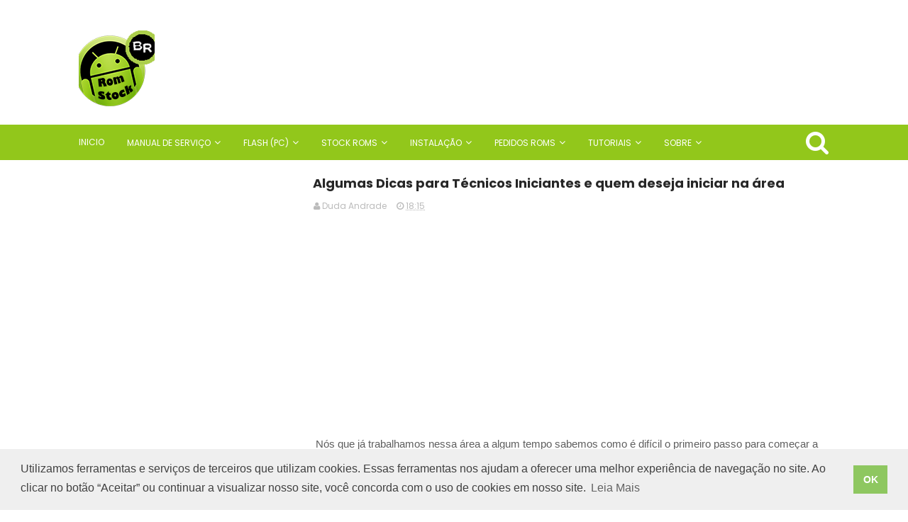

--- FILE ---
content_type: text/html; charset=UTF-8
request_url: https://www.romstockbr.com/2020/08/algumas-dicas-para-tecnicos-iniciantes.html
body_size: 38306
content:
<!DOCTYPE html>
<html amp='' class='v2' dir='ltr' xmlns='http://www.w3.org/1999/xhtml' xmlns:b='http://www.google.com/2005/gml/b' xmlns:data='http://www.google.com/2005/gml/data' xmlns:expr='http://www.google.com/2005/gml/expr' xmlns:fb='http://www.facebook.com/2008/fbml'>
<head>
<link href='https://www.blogger.com/static/v1/widgets/335934321-css_bundle_v2.css' rel='stylesheet' type='text/css'/>

<script data-ad-client="ca-pub-2925777713474480" async src="https://pagead2.googlesyndication.com/pagead/js/adsbygoogle.js"></script>
<link href='https://cdn.jsdelivr.net/npm/cookieconsent@3/build/cookieconsent.min.css' rel='stylesheet' type='text/css'/>
<meta content='fernando.souza.940641' property='fb:admins'/>
<meta content='273291679412525' property='fb:app_id'/>
<link href='//maxcdn.bootstrapcdn.com/font-awesome/4.5.0/css/font-awesome.min.css' rel='stylesheet'/>
<link href='https://fonts.googleapis.com/css?family=Poppins:400,300,700,500,600' rel='stylesheet' type='text/css'/>
<meta content='width=device-width, initial-scale=1, maximum-scale=1' name='viewport'/>
<meta content='text/html; charset=UTF-8' http-equiv='Content-Type'/>
<meta content='blogger' name='generator'/>
<link href='https://www.romstockbr.com/favicon.ico' rel='icon' type='image/x-icon'/>
<link href='https://www.romstockbr.com/2020/08/algumas-dicas-para-tecnicos-iniciantes.html' rel='canonical'/>
<link rel="alternate" type="application/atom+xml" title="Rom Stock - Atom" href="https://www.romstockbr.com/feeds/posts/default" />
<link rel="alternate" type="application/rss+xml" title="Rom Stock - RSS" href="https://www.romstockbr.com/feeds/posts/default?alt=rss" />
<link rel="service.post" type="application/atom+xml" title="Rom Stock - Atom" href="https://www.blogger.com/feeds/3654346689227916516/posts/default" />

<link rel="alternate" type="application/atom+xml" title="Rom Stock - Atom" href="https://www.romstockbr.com/feeds/7354014390711377952/comments/default" />
<!--Can't find substitution for tag [blog.ieCssRetrofitLinks]-->
<link href='https://blogger.googleusercontent.com/img/b/R29vZ2xl/AVvXsEjmY0XW9jKxsCvTjvA4_ij9r43hjJeeSlJ3gVu2X2bhdaADQkRhgpLgypYEY8SATq47-Fz7F6WP_do3K-4NOGzwIE0WdNjcmHW40fxNq7TxNwaFzIFun51VhZhya0Gw8WNluJjFJa83JAs/s0/io.jpg' rel='image_src'/>
<meta content='https://www.romstockbr.com/2020/08/algumas-dicas-para-tecnicos-iniciantes.html' property='og:url'/>
<meta content='Algumas Dicas para Técnicos Iniciantes e quem deseja iniciar na área' property='og:title'/>
<meta content=' Nós que já trabalhamos nessa área a algum tempo sabemos como é difícil o primeiro passo para começar a carreira.  Logo que acabamos o curso...' property='og:description'/>
<meta content='https://blogger.googleusercontent.com/img/b/R29vZ2xl/AVvXsEjmY0XW9jKxsCvTjvA4_ij9r43hjJeeSlJ3gVu2X2bhdaADQkRhgpLgypYEY8SATq47-Fz7F6WP_do3K-4NOGzwIE0WdNjcmHW40fxNq7TxNwaFzIFun51VhZhya0Gw8WNluJjFJa83JAs/w1200-h630-p-k-no-nu/io.jpg' property='og:image'/>
<title>
Algumas Dicas para Técnicos Iniciantes e quem deseja iniciar na área - Rom Stock
</title>
<!-- Description and Keywords (start) -->
<meta content='stock rom android, firmware android, atualizar android, tutorial instalar rom android instalar firmware andrid, atualizar samsung, atualizar lg, atualizar motorola, atualizar sony, atualizar lenovo, corrigir loop infinito, consertar erro de software android, reviver android, download todas firmwares android' name='keywords'/>
<!-- Description and Keywords (end) -->
<meta content='Algumas Dicas para Técnicos Iniciantes e quem deseja iniciar na área' property='og:title'/>
<meta content='https://www.romstockbr.com/2020/08/algumas-dicas-para-tecnicos-iniciantes.html' property='og:url'/>
<meta content='article' property='og:type'/>
<meta content='https://blogger.googleusercontent.com/img/b/R29vZ2xl/AVvXsEjmY0XW9jKxsCvTjvA4_ij9r43hjJeeSlJ3gVu2X2bhdaADQkRhgpLgypYEY8SATq47-Fz7F6WP_do3K-4NOGzwIE0WdNjcmHW40fxNq7TxNwaFzIFun51VhZhya0Gw8WNluJjFJa83JAs/s0/io.jpg' property='og:image'/>
<meta content='Rom Stock' property='og:site_name'/>
<meta content='https://www.romstockbr.com/' name='twitter:domain'/>
<meta content='Algumas Dicas para Técnicos Iniciantes e quem deseja iniciar na área' name='twitter:title'/>
<meta content='summary_large_image' name='twitter:card'/>
<meta content='https://blogger.googleusercontent.com/img/b/R29vZ2xl/AVvXsEjmY0XW9jKxsCvTjvA4_ij9r43hjJeeSlJ3gVu2X2bhdaADQkRhgpLgypYEY8SATq47-Fz7F6WP_do3K-4NOGzwIE0WdNjcmHW40fxNq7TxNwaFzIFun51VhZhya0Gw8WNluJjFJa83JAs/s0/io.jpg' name='twitter:image'/>
<meta content='Algumas Dicas para Técnicos Iniciantes e quem deseja iniciar na área' name='twitter:title'/>
<!-- Social Media meta tag need customer customization -->
<meta content='273291679412525' property='fb:app_id'/>
<meta content='fernando.souza.940641' property='fb:admins'/>
<meta content='@username' name='twitter:site'/>
<meta content='@username' name='twitter:creator'/>
<!-- Style CSS -->
<style id='page-skin-1' type='text/css'><!--
/*-----------------------------------------------
Blogger Template Style
Name:        Sora Buzz
Author :     http://www.soratemplates.com
License:     Premium Version
-----------------------------------------------*/
/* Variable definitions
====================
<Variable name="theme.color" description="Main Theme Color" type="color" default="#EE3322"/>
<Variable name="dark.color" description="Dark Color" type="color" default="#272727"/>
<Variable name="header.bg" description="Header BG" type="color" default="#272727"/>
<Variable name="title.color" description="Titles And Text" type="color" default="#272727"/>
<Variable name="footer.bg" description="Footer BG" type="color" default="#272727"/>
====================*/
/* Reset */
a,abbr,acronym,address,applet,b,big,blockquote,body,caption,center,cite,code,dd,del,dfn,div,dl,dt,em,fieldset,font,form,h1,h2,h3,h4,h5,h6,html,i,iframe,img,ins,kbd,label,legend,li,object,p,pre,q,s,samp,small,span,strike,strong,sub,sup,table,tbody,td,tfoot,th,thead,tr,tt,u,ul,var{padding:0;border:0;outline:0;vertical-align:baseline;background:0 0;margin:0}
ins{text-decoration:underline}
del{text-decoration:line-through}
dl,ul{list-style-position:inside;list-style:none;}
ul li{list-style:none}
caption,th{text-align:center}
img{border:none;position:relative}
.clear{clear:both}
.section,.widget,.widget ul,.widget li,.BlogArchive #ArchiveList ul.flat li{margin:0;padding:0}
del { text-decoration: line-through}
table { border-collapse: collapse; border-spacing: 0}
/* Body */
body{color:#272727;font-size: 14px;font-family:'Poppins', sans-serif;font-weight:400;margin:0;padding:0}
a:link,a:visited{color:$(#0053f9);text-decoration:none;outline:none}
a:hover{color:#3ca8e7;text-decoration:none;outline:none}
a img{border-width:0}
.widget img,.widget iframe{max-width:100%}
.post-body h1,.post-body h2,.post-body h3,.post-body h4,.post-body h5,.post-body h6{color:#272727;margin-bottom:15px}
.separator a{clear:none!important;float:none!important;margin-left:0!important;margin-right:0!important}
*{outline:0;transition:all .17s ease;-webkit-transition:all .17s ease;-moz-transition:all .17s ease;-o-transition:all .17s ease}
.fb-page{transition:all .0s ease;-webkit-transition:all .0s ease;-moz-transition:all .0s ease;-o-transition:all .0s ease}
.hreview,.status-msg-wrap,.feed-links,a.quickedit,span.item-control{display: none!important;}
.unwanted {display:none;}
#navbar-iframe{height:0;visibility:hidden;display:none;}
.feed-links {clear: both;line-height: 2.5em;}
.CSS_LIGHTBOX{z-index:9999999999!important}
/* Typography */
.post-body h1,.post-body h2,.post-body h3,.post-body h4,.post-body h5,.post-body h6{margin-bottom:15px;color:#272727}
blockquote{font-style:italic;color:#bbb;border-left:5px solid #EBEBEB;margin-left:30px;padding:15px}
blockquote:before{content:'\f10d';display:inline-block;font-family:FontAwesome;font-style:normal;line-height:1;-webkit-font-smoothing:antialiased;-moz-osx-font-smoothing:grayscale;margin-right:10px;color:#92c71b;font-weight:400}
blockquote:after{content:'\f10e';display:inline-block;font-family:FontAwesome;font-style:normal;line-height:1;-webkit-font-smoothing:antialiased;-moz-osx-font-smoothing:grayscale;margin-left:10px;color:#92c71b;font-weight:400}
.widget .post-body ul,.widget .post-body ol{line-height:1.5;font-weight:400}
.widget .post-body li{margin:5px 0;padding:0;line-height:1.5}
.post-body ul li:before{content:"\f105";margin-right:5px;font-family:fontawesome}
#author-head{display:none}
/* Outer Wrapper */
#outer-wrapper{background:#FFF;margin:0;padding:0;text-align:left}
.row{width:1058px;margin:0 auto;padding:0}
#header-wrapper{position:relative;height:120px;background:#ffffff;z-index:5;padding:28px 0}
.top-header{overflow:hidden;position:relative}
#header h1{margin:0;font-size:20px}
.buzz-logo{float:center;position:relative;height:60px;padding:15px 0 0;text-align:left}
.logo-sec img{max-width:100%;height:auto;margin:0px}
.buzz-ads {float:right;width:728px;max-width:100%;height:128px;position:relative;display:block;margin-right:0;margin-top:-45px}
.header-ads .widget {line-height:1}
.header-ads .widget h2 {display:none}
.header-ads .widget img {max-width:100%}
#menu{display:none}
#main-nav{background-color:#92c71b;position:relative;width:100%;height:50px;font-size:12px;font-weight:400;}
#main-nav .row{height:50px;position:relative;padding:0}
li.li-home{float:left;display:inline-block;padding:0}
li.li-home a {padding-left:0 !important}
#main-nav li{position:relative;float:left;height:50px;line-height:50px;padding:0}
#main-nav li:hover a{color:#fff;font-size:11px;}
#main-nav a{float:left;color:#fff;padding:0 16px;text-transform:uppercase}
#main-nav ul li.has-children a:after{content:"\f107";font-size:14px;font-family:FontAwesome;font-weight:400;position:relative;padding-left:5px}
#main-nav ul li ul{display:none;position:absolute;left:0;top:50px;z-index:100;background-color:#92c71b}
#main-nav ul li:hover > ul{display:block}
#main-nav ul li ul:before{content:"\f0d8";font-family:FontAwesome;color:#fff;position:absolute;left:20px;top:-13px;font-size:19px;height:19px;font-weight:400;line-height:1}
#main-nav ul li ul li{height:auto;clear:both;margin-left:0;line-height:normal;border-right:none;border-bottom:5px solid #fff}
#main-nav ul li ul li:last-child{border-bottom:none}
#main-nav ul li ul li::after{content:'';display:none}
#main-nav ul li ul li:hover {background-color: #f9f9f9;}
#main-nav ul li ul li a{min-width:150px;padding:0 16px;margin-top:0;font-size:13px;color:#fff!important;font-weight:700;text-transform:capitalize;line-height:38px;transition:all 0s ease;border:none}
#main-nav ul li ul li a:hover {color:#92c71b!important}
#main-nav ul li ul li a:after{display:none}
#main-nav ul li ul ul{left:100%;top:0}
.selectnav{display:none}
#search-icon{position:absolute;right:0;top:0;display:block;line-height:50px;height:50px;color:#fff;font-size:35px;text-align:right;cursor:pointer;padding-left:10px}
#search-icon:hover{color:#272727}
#nav-search{position:absolute;right:0;top:50px;z-index:50;display:none;width:300px;height:60px;background-color:#fff}
#nav-search:before{content:"\f0d8";font-family:FontAwesome;color:#fff;position:absolute;right:0;top:-13px;font-size:19px;height:20px;font-weight:400;line-height:1}
#nav-search #searchform{box-sizing:border-box;overflow:hidden;height:60px;color:#666;position:relative;padding:10px}
#nav-search #s{position:relative;height:36px;padding:0 10px;border:4px solid #92c71b;font-family:'bold',sans-serif;font-size:19px;color:#666;box-sizing:border-box;width:100%;border-radius:12px;line-height:36px}
.img-overlay{position:absolute;left:0;top:0;z-index:1;width:100%;height:100%;background-color:rgba(0,0,0,0.0)}
.intro-random h2{display:none}
.intro-random{margin:0 auto;padding:0 0 1px;overflow:hidden;border-bottom:0px dotted #eee}
.main-intro{overflow:hidden}
.intro-item{float:left;width:100%;position:relative;padding:0}
.intro-item .intro-img{position:relative;display:block;width:100%;height:110px}
.intro-item .intro-img:hover .img-overlay{background-color:rgba(0,0,0,0.1)}
.intro-item .intro-title{padding:5px 7px 0}
.intro-item .intro-title h3{font-size:11px;text-transform:uppercase;line-height:1.3em;font-weight:500}
.intro-item .intro-title h3 a{color:#272727}
.intro-item .intro-title h3 a:hover{color:#92c71b}
.owl-carousel .animated{-webkit-animation-duration:1000ms;animation-duration:1000ms;-webkit-animation-fill-mode:both;animation-fill-mode:both}
.owl-carousel .owl-animated-in{z-index:0}
.owl-carousel .owl-animated-out{z-index:1}
.owl-carousel .fadeOut{-webkit-animation-name:fadeOut;animation-name:fadeOut}
@-webkit-keyframes fadeOut {
0%{opacity:1}
100%{opacity:0}
}
@keyframes fadeOut {
0%{opacity:1}
100%{opacity:0}
}
.owl-height{-webkit-transition:height 500ms ease-in-out;-moz-transition:height 500ms ease-in-out;-ms-transition:height 500ms ease-in-out;-o-transition:height 500ms ease-in-out;transition:height 500ms ease-in-out}
.owl-carousel{display:none;width:100%;-webkit-tap-highlight-color:transparent;position:relative;z-index:1}
.owl-carousel .owl-stage{position:relative;-ms-touch-action:pan-Y}
.owl-carousel .owl-stage:after{content:".";display:block;clear:both;visibility:hidden;line-height:0;height:0}
.owl-carousel .owl-stage-outer{position:relative;overflow:hidden;-webkit-transform:translate3d(0px,0px,0px)}
.owl-carousel .owl-controls .owl-nav .owl-prev,.owl-carousel .owl-controls .owl-nav .owl-next,.owl-carousel .owl-controls .owl-dot{cursor:pointer;cursor:hand;-webkit-user-select:none;-khtml-user-select:none;-moz-user-select:none;-ms-user-select:none;user-select:none}
.owl-carousel.owl-loaded{display:block}
.owl-carousel.owl-loading{opacity:0;display:block}
.owl-carousel.owl-hidden{opacity:0}
.owl-carousel .owl-refresh .owl-item{display:none}
.owl-carousel .owl-item{position:relative;min-height:1px;float:left;-webkit-backface-visibility:visible;-webkit-tap-highlight-color:transparent;-webkit-touch-callout:none;-webkit-user-select:none;-moz-user-select:none;-ms-user-select:none;user-select:none}
.owl-carousel .owl-item img{display:block;width:100%;-webkit-transform-style:preserve-3d;transform-style:preserve-3d}
.owl-carousel.owl-text-select-on .owl-item{-webkit-user-select:auto;-moz-user-select:auto;-ms-user-select:auto;user-select:auto}
.owl-carousel .owl-grab{cursor:move;cursor:-webkit-grab;cursor:-o-grab;cursor:-ms-grab;cursor:grab}
.owl-carousel.owl-rtl{direction:rtl}
.owl-carousel.owl-rtl .owl-item{float:right}
.no-js .owl-carousel{display:block}
.owl-prev,.owl-next{top:40px;color:#272727;background-color:rgba(255,255,255,0.8);font-family:FontAwesome;position:absolute;z-index:1;display:block;cursor:pointer;height:30px;width:20px;line-height:30px;text-align:center;overflow:hidden;padding:0}
.owl-prev{left:-30px}
.owl-prev:before{content:"\f104"}
.owl-next{right:-30px}
.owl-next:before{content:"\f105"}
.main-intro:hover .owl-prev{left:0}
.main-intro:hover .owl-next{right:0}
.owl-prev:hover,.owl-next:hover{background-color:rgba(23,23,23,0.9);color:#f2f2f2}
.owl-dots{display:none}
#content-wrapper{background:#FFF;margin:0 auto;padding:20px 0;overflow:hidden}
.featured{position:relative}
.featured .widget .widget-content {margin-bottom:20px!important;height:320px;overflow:hidden}
.featured h2{display:block;position:absolute;background:#e6e6e6;padding:6px 15px;z-index:10;font-size:12px;font-weight:500;text-transform:uppercase}
.featured h2:before{content:"\f08d";font-family:FontAwesome;font-weight:400;margin-right:6px;display:inline-block;transform:rotate(-30deg);-moz-transform:rotate(-30deg);-webkit-transform:rotate(-30deg);-ms-transform:rotate(-30deg);-o-transform:rotate(-30deg)}
.featured .ib-thumb{width:100%;height:160px;display:block}
.featured li:hover .img-overlay{background-color:rgba(0,0,0,0.1)}
.featured .rcp-title{font-size:14px;line-height: 1.3em;padding-top:2px;}
.featured .ib-thumb:after{content:no-close-quote;position:absolute;bottom:0;left:0;width:100%;height:100px;background:url(https://blogger.googleusercontent.com/img/b/R29vZ2xl/AVvXsEj3NEHK58i-uWqXYF8YiJCLg40wBt_WOqssxoGHA5PO0SQeKEiVO9nmyS0l-ZJ-VcCc4HuWk5MVmNOwpJHcK4uPzmicrlr9-tj634MRAkFyJBIbnIhP5zgE_HVC7nKQ-WhwNv37HTGhIOUr/s1600-r/gradient.png) repeat-x;background-size:100% 100%;opacity:.8}
.featured li:first-child .ib-thumb:after{content:no-close-quote;height:180px;}
.featured li{width:40%;height:160px;float:right;position:relative;padding:0;z-index:2;overflow:hidden}
.featured li:first-child{float:left;width:60%;height:320px}
.featured li:first-child .ib-thumb{height:320px}
.featured li:first-child .intro-date {font-size: 13px;}
.featured li:first-child .rcp-title{font-size:20px;padding-top:5px;line-height: 1.35em;}
.featured .post-panel{position:absolute;bottom:13px;z-index: 2;padding:0 20px;}
.intro-date{color:#ccc;font-size: 12px;}
.intro-date:before{content:'\f017';font-family:fontawesome;margin-right:5px}
.featured .rcp-title a{color:#FFF;font-weight:500;position:relative;line-height:1.3em}
#ads-top h2{display:none}
#ads-top .widget{border-bottom:1px dotted #eee;padding:0 0 20px;margin:0 0 20px}
#ads-top .widget-content{width:728px;max-width:100%;height:90px;margin:0 auto;padding:0}
#ads-top .widget-content img{max-width:100%;height:auto}
#main-wrapper{width:728px;float:right;padding:0;word-wrap:break-word;overflow:hidden}
.share-post{float:left}
.share-post a{font-size:18px;float:left;display:inline-block;margin-right:20px;padding:2px 0}
.share-post a:hover{opacity:.8}
.share-post .facebook{color:#314d91}
.share-post .twitter{color:#07beed}
.share-post .google{color:#dd4b38}
.share-post .pinterest{color:#CA2127}
#ads-home h2 {display:none}
#ads-home .widget{overflow:hidden;padding:20px 0;margin-bottom:20px;border-bottom:1px dotted #eee;border-top:1px dotted #eee}
#ads-home .widget-content{width:728px;max-width:100%;height:90px;margin:0 auto;padding:0}
.ads-inter-box,#ads-inter h2{display:none}
#ads-inter .widget{overflow:hidden;margin-bottom:20px}
#ads-inter .widget-content{width:728px;max-width:100%;height:90px;margin:0 auto;padding:0}
.index .post,.archive .post{display:block;height:auto;overflow:hidden;box-sizing:border-box;margin:0 0 20px;padding-bottom:20px;border-bottom:1px dotted #eee}
.index div.post-outer:last-child .post,.archive div.post-outer:last-child .post{padding-bottom:0;border-bottom:0}
.index article,.archive article{overflow:hidden}
.index .post h2,.archive .post h2{margin:5px 0 8px;padding-right:10px;overflow:hidden;display:block}
.index .post h2 a,.archive .post h2 a{font-size:26px;line-height:1.3em;float:left;color:#272727;font-weight:700;text-transform:none;text-decoration:none}
.index .post h2 a:hover,.archive .post h2 a:hover{color:#92c71b}
.resumo{font-size:12px;line-height:1.5em;margin-bottom:8px}
.index .post-header,.archive .post-header{display:none}
.index #blog-pager,.archive #blog-pager{display:block;font-size:11px;margin:0;padding:0}
.block-image{float:left;width:270px;height:180px;margin:0 15px 0 0}
.block-image .thumb{width:100%;height:180px;position:relative;display:block;z-index:2;overflow:hidden}
.block-image .thumb a{width:100%;height:180px;display:block}
.block-image:hover .thumb a .img-overlay{background-color:rgba(0,0,0,0.1)}
.date-header{display:block;overflow:hidden;font-weight:400;margin:0!important;padding:0}
#meta-post{color:#bbb;overflow:hidden;font-size:12px;padding-bottom:3px}
#meta-post a{color:#bbb}
#meta-post a i{margin-left:1px}
.breadcrumbs{display:none;font-size:0;margin:0;padding:0}
.item .post-head,.static_page .post-head{margin:0;position:relative}
.item .post-title,.static_page .post-title{color:#272727;display:inline-block;font-size:18px;line-height:1.4em;margin-bottom:10px;font-weight:700;position:relative}
.post-meta{overflow:hidden;padding:0}
.meta-details{font-size:12px;color:#bbb}
.post-timestamp{margin-left:10px}
.post-meta a{color:#bbb}
.post-meta a span i{transition:all .0s ease-out!important}
.post-meta a:hover{color:#92c71b}
.post-meta .timestamp-link i, .post-meta .post-author .g-profile i{margin-left:1px;}
.meta-share{overflow:hidden;margin:10px 0 0;text-align:center}
.meta-share a{float:left;width:18.4%;height:30px;line-height:30px;color:#fff;font-weight:400;font-size:15px;text-align:center;display:inline-block;margin:0 2% 0 0;padding:0;border-radius:0;box-sizing:border-box;border-bottom:2px solid rgba(0,0,0,0.1)}
.meta-share a:hover{color:#fff;opacity:.8}
.meta-share .facebook{background-color:#314d91}
.meta-share .twitter{background-color:#07beed}
.meta-share .google{background-color:#dd4b38}
.meta-share .pinterest{background-color:#CA2127}
.meta-share .linkedin{background:#0077B5;margin-right:0}
.item article,.static_page article{margin-top:15px}
.item .post,.static_page .post{padding:0}
.post-body{width:100%;margin-bottom:15px;font-size:14px;line-height:1.5em;font-weight:400}
.post-body img{max-width:100%;height:auto!important}
.label-head{color:#272727;font-weight:700;overflow:hidden;font-size:11px;text-transform:uppercase}
.label-head a{color:#bbb;font-weight:400;text-transform:uppercase}
.label-head a:hover{color:#92c71b}
.label-head .label-title {display:inline-block}
.label-head span i{margin-left:1px}
.label-head .tag-divider{color:#92c71b;margin:0 3px;font-weight:400}
#share-box{overflow:hidden;margin:15px 0 20px}
.social-pop{overflow:hidden;margin:10px 0 0;text-align:center}
.social-pop a{float:left;width:18.4%;height:30px;line-height:30px;color:#fff;font-weight:400;font-size:15px;text-align:center;display:inline-block;margin:0 2% 0 0;padding:0;border-radius:0;box-sizing:border-box;border-bottom:2px solid rgba(0,0,0,0.1)}
.social-pop a:hover{color:#fff;opacity:.8}
.social-pop .facebook{background-color:#314d91}
.social-pop .twitter{background-color:#07beed}
.social-pop .google{background-color:#dd4b38}
.social-pop .pinterest{background-color:#CA2127}
.social-pop .linkedin{background:#0077B5;margin-right:0}
#related-posts{margin-bottom:10px}
.related-box{display:none;}
.related li{width:31%;display:inline-block;height:auto;min-height:185px;float:left;margin-right:3.5%;overflow:hidden;position:relative}
.related-thumb{width:100%;height:120px;overflow:hidden;display:block;position:relative;z-index:2}
.related-thumb:hover .img-overlay{background-color:rgba(0,0,0,0.1)}
.related li .related-img{width:100%;height:120px;display:block}
.related-title a{font-size:13px;line-height:1.5em;padding:10px 5px 10px 0;font-weight:500;color:#272727;display:block}
.related-title a:hover{color:#92c71b}
.related li:nth-of-type(3),.related li:nth-of-type(6){margin-right:0}
.comments-title{position:relative}
.comments-title h2{position:relative;height:29.8px;line-height:29.8px;background-color:#272727;color:#f2f2f2;font-size:14px;text-transform:uppercase;font-weight:500;z-index:1;margin:0 0 15px;padding:0 0 0 10px}
.comments-title:after{content:"\f0d7";font-family:FontAwesome;color:#272727;position:absolute;left:10px;top:28px;line-height:6px;font-size:19px;height:6px;font-weight:400;display:block;margin:0;padding:0}
.blogger-tab{display:block}
.comments{clear:both;margin:0;color:#272727}
.comments h4{font-weight:400;font-size:12px;font-style:italic;padding-top:1px}
.comments .comments-content{margin:0;padding:0}
.comments .comments-content .comment{margin-bottom:0;padding-bottom:8px}
.comments .comments-content .comment:first-child{padding-top:0}
.facebook-tab,.fb_iframe_widget_fluid span,.fb_iframe_widget iframe{width:100%!important}
.comments .item-control{position:static}
.comments .avatar-image-container{float:left;overflow:hidden;position:absolute}
.comments .avatar-image-container,.comments .avatar-image-container img{height:45px;max-height:45px;width:45px;max-width:45px;border-radius:0}
.comments .comment-block{overflow:hidden;padding:0 0 10px}
.comments .comment-block,.comments .comments-content .comment-replies{margin-left:60px;margin-top:0}
.comments .comments-content .inline-thread{padding:0}
.comments .comment-actions{float:left;width:100%;position:relative;margin:0}
.comments .comments-content .comment-header{font-size:14px;display:block;overflow:hidden;clear:both;margin:0 0 3px;padding:0 0 5px;border-bottom:1px dotted #eee}
.comments .comments-content .user{font-style:normal;font-weight:700;text-transform:uppercase;display:block}
.comments .comments-content .icon.blog-author{display:none}
.comments .comments-content .comment-content{float:left;text-align:left;font-size:13px;line-height:1.4em;color:#656565}
.comments .comment .comment-actions a{margin-right:5px;padding:2px 5px;color:#272727;font-weight:400;background-color:#f5f5f5;font-size:10px}
.comments .comment .comment-actions a:hover{color:#fff;background-color:#92c71b;text-decoration:none}
.comments .comments-content .datetime{color:#999;float:left;font-size:11px;position:relative;font-style:italic;margin:2px 0 0;display:block}
.comments .comments-content .datetime:before{content:'\f017';font-family:fontawesome;font-style:normal;margin-right:3px}
.comments .comments-content .comment-header a{color:inherit}
.comments .comments-content .comment-header a:hover{color:#92c71b}
.comments .thread-toggle{margin-bottom:4px}
.comments .thread-toggle .thread-arrow{height:7px;margin:0 3px 2px 0}
.comments .thread-expanded{padding:8px 0 0}
.comments .comments-content .comment-thread{margin:0}
.comments .continue a{padding:0 0 0 60px;font-weight:400}
.comments .comments-content .loadmore.loaded{margin:0;padding:0}
.comments .comment-replybox-thread{margin:0}
iframe.blogger-iframe-colorize,iframe.blogger-comment-from-post{height:283px!important}
.showpageOf{display:none}
.showpagePoint{display:block;float:left;padding:7px 12px;margin-right:5px;color:#fff;background-color:#92c71b;font-weight:500}
.showpageNum a,.showpage a{display:block;margin-right:5px;float:left;color:#f2f2f2;background-color:#272727;font-weight: 500;text-transform:uppercase;text-decoration:none;padding:7px 12px}
.showpageNum a:hover,.showpage a:hover{color:#fff;background-color:#92c71b}
.showpageArea{float:left}
.home-link{display:none}
.post-nav li{padding:0;display:inline-block;width:50%}
.post-nav li strong{display:block;padding:0 0 5px;font-family:'Poppins', sans-serif;font-weight:700;letter-spacing:1px;text-transform:uppercase;font-size:13px}
.post-nav li strong i{transition:all 0s ease;-webkit-transition:all 0s ease;-moz-transition:all 0s ease;-o-transition:all 0s ease}
ul.post-nav{background-color:#FFF;margin-bottom:10px;display:block;width:100%;overflow:hidden;padding-top:5px;border-top:1px dotted #eee}
.post-nav li a{color:#272727;line-height:1.3em;display:block;padding:10px 0;transition:all 0s ease;-webkit-transition:all 0s ease;-moz-transition:all 0s ease;-o-transition:all 0s ease}
.post-nav li:hover a{color:#92c71b}
ul.post-nav span{font-weight:400}
.post-nav .previous{float:left;border-right:0;box-sizing:border-box;padding-right:10px}
.post-nav .next{text-align:right}
a.blog-pager-newer-link,a.blog-pager-older-link{float:left;margin-right:1px;font-size:11px;color:#272727;background-color:#eee;text-transform:uppercase;font-weight:700;text-decoration:none;padding:8px 12px;border-radius:3px}
a.blog-pager-newer-link:hover,a.blog-pager-older-link:hover{color:#fff;background-color:#92c71b}
a.blog-pager-newer-link{float:left}
a.blog-pager-older-link{float:right}
.sidebar-right{width:300px;float:left;margin-top:0}
#sidebar-right{position:relative;width:300px;float:right;margin:0;padding:0;background-color:#fff;overflow:hidden}
#sidebar-right .widget{margin-bottom:20px}
#sidebar-right .widget h2{position:relative;height:29.8px;line-height:29.8px;background-color:#272727;color:#f2f2f2;font-size:14px;text-transform:uppercase;font-weight:500;z-index:1;margin:0 0 15px;padding:0 0 0 10px}
#sidebar-right .widget h2:after{content:"\f0d7";font-family:FontAwesome;color:#272727;position:absolute;left:10px;top:28px;line-height:6px;font-size:19px;height:6px;font-weight:400;display:block;margin:0;padding:0}
.PopularPosts img{padding:0}
.PopularPosts img{width:90px;height:68px;padding:0;margin:0}
#sidebar-right .PopularPosts .item-thumbnail-only:hover .item-thumbnail a .img-overlay,#sidebar-right .PopularPosts .item-content:hover .item-thumbnail a .img-overlay,.footer-widget .PopularPosts .item-thumbnail a:hover .img-overlay{background-color:rgba(0,0,0,0.1)}
.PopularPosts li{position:relative;display:block;margin-bottom:15px;padding:0 0 15px!important;border-bottom:1px dotted #eee}
.PopularPosts li:last-child{margin-bottom:0;padding-bottom:0!important;border-bottom:none}
.PopularPosts .item-thumbnail{margin:0 10px 0 0;overflow:hidden;z-index:2;display:block;position:relative}
.PopularPosts .item-thumbnail a{position:relative;line-height:0;float:left;overflow:hidden}
.PopularPosts .item-title a{color:#272727;text-decoration:none;font-family:'Poppins', sans-serif;font-size:14px;line-height:1.5em;font-weight:500}
.PopularPosts .item-title a:hover{color:#92c71b;text-decoration:none}
#sidebar-right .PopularPosts .item-thumbnail-only,#sidebar-right .PopularPosts .item-content{position:relative;overflow:hidden}
#sidebar-right .PopularPosts .item-thumbnail{margin:0;width:100%;height:160px}
#sidebar-right .PopularPosts .item-thumbnail a{width:100%;height:160px;display:block}
#sidebar-right .PopularPosts .item-thumbnail a:after{content:no-close-quote;position:absolute;bottom:0;left:0;width:100%;height:110px;background:url(https://blogger.googleusercontent.com/img/b/R29vZ2xl/AVvXsEj3NEHK58i-uWqXYF8YiJCLg40wBt_WOqssxoGHA5PO0SQeKEiVO9nmyS0l-ZJ-VcCc4HuWk5MVmNOwpJHcK4uPzmicrlr9-tj634MRAkFyJBIbnIhP5zgE_HVC7nKQ-WhwNv37HTGhIOUr/s1600-r/gradient.png) repeat-x;background-size:100% 100%;opacity:.8}
#sidebar-right .PopularPosts img{width:100%;height:160px}
#sidebar-right .PopularPosts .item-title{position:absolute;bottom:0;left:0;width:100%;z-index:2;padding:10px 15px;box-sizing:border-box}
#sidebar-right .PopularPosts .item-title a{color:#fff;font-size:15px}
.PopularPosts .item-snippet{display:none}
#sidebar-right .PopularPosts ul{counter-reset:count}
#sidebar-right .PopularPosts ul li:before{counter-increment:count;content:counter(count);position:absolute;top:0;left:0;width:30px;height:20px;text-align:center;z-index:10;color:#fff;font-size:12px;line-height:20px;background-color:#92c71b;font-family:'Poppins',sans-serif;font-weight:500;padding:0}
.cloud-label-widget-content span a,.cloud-label-widget-content span span{display:block;float:left;height:29px;line-height:29px;padding:0 10px;margin:0 1px 1px 0;color:#272727;background-color:#eee;font-size:12px;font-weight:500;text-decoration:none;margin-right:3px;margin-bottom:3px}
.cloud-label-widget-content span a:hover,.cloud-label-widget-content span span:hover{color:#fff;background-color:#92c71b}
.label-size-1,.label-size-2{opacity:100}
.list-label-widget-content li{display:block;padding:6px 0;border-bottom:1px dotted #eee;position:relative}
.list-label-widget-content li a:before{content:'\203a';position:absolute;left:0;top:0;font-size:22px;color:#666}
.list-label-widget-content li a{color:#666;font-size:12px;padding-left:10px;font-weight:500;text-transform:capitalize}
.list-label-widget-content li a:hover,.list-label-widget-content li a:hover:before{color:#92c71b}
.list-label-widget-content li span:first-child:before{content:'\203a';position:absolute;left:0;top:0;font-size:22px;color:#666}
.list-label-widget-content li span:first-child{color:#666;font-size:12px;padding-left:10px;font-weight:400;text-transform:capitalize}
.list-label-widget-content li span:last-child{color:#92c71b;font-size:10px;float:right;padding-top:2px}
.list-label-widget-content li:first-child{margin-top:5px;border-top:1px dotted #eee}
.list-label-widget-content li:last-child{border-bottom:1px dotted #eee}
.FollowByEmail td{width:100%;float:left;padding:0}
.FollowByEmail .follow-by-email-inner .follow-by-email-submit{margin-left:0;width:100%;border-radius:0;height:29px;color:#fff;background-color:#92c71b;border:1px solid #92c71b;font-size:11px;font-family:inherit;text-transform:uppercase;letter-spacing:1px;font-weight:500}
.FollowByEmail .follow-by-email-inner .follow-by-email-submit:hover{background-color:#ffffff;border-color:#ffffff}
.FollowByEmail .follow-by-email-inner .follow-by-email-address{padding-left:10px;height:30px;border:1px solid #EEE;margin-bottom:5px;font:12px Poppins;max-width:100%;box-sizing:border-box}
.FollowByEmail .follow-by-email-inner .follow-by-email-address:focus{border:1px solid #EEE}
.FollowByEmail .widget-content:before{content:"Enter your email address to subscribe to this blog and receive notifications of new posts by email.";font-size:12px;color:#272727;line-height:1.3em;font-family:'Poppins',serif;padding:0 3px 7px;display:block}
.FollowByEmail table{box-sizing:border-box;padding:0}
.flickr_widget .flickr_badge_image{float:left;margin-bottom:5px;margin-right:10px;overflow:hidden;display:inline-block}
.flickr_widget .flickr_badge_image:nth-of-type(4),.flickr_widget .flickr_badge_image:nth-of-type(8),.flickr_widget .flickr_badge_image:nth-of-type(12){margin-right:0}
.flickr_widget .flickr_badge_image img{max-width:67px;height:auto}
.flickr_widget .flickr_badge_image img:hover{opacity:.5}
#ArchiveList select{color:#666;background-color:#fff;border:1px solid #F2F2F2;padding:7px;width:100%;cursor:pointer;font:11px Poppins,serif}
#footer-wrapper{background-color:#272727;clear:both;color:#ccc}
.footer-wrap{margin:0 auto;overflow:hidden;padding:0}
.footer-widget{width:31%;float:left;margin-right:3.5%;display:inline-block}
#footer3{margin-right:0}
#footer1 .widget:nth-of-type(2),#footer2 .widget:nth-of-type(2),#footer3 .widget:nth-of-type(2){padding-top:0}
.footer-widget .widget{width:100%;padding:20px 0}
.footer-widget .widget-title{border-bottom:2px solid rgba(255,255,255,0.05);height:22px;position:relative;line-height:0;margin:0 0 15px;padding:0}
.footer-widget .widget h2{position:relative;display:inline-block;color:#f2f2f2;font-size:15px;height:15px;line-height:15px;text-transform:uppercase;font-weight:500;padding:0 0 7px;margin-bottom:10px}
.footer-widget .widget-title h2 {margin-bottom:0;border-bottom: 2px solid #92c71b}
.footer-widget ul{padding-left:0}
.footer-widget .PopularPosts li {border-bottom:1px dotted rgba(255,255,255,0.05)}
.footer-widget .PopularPosts .item-title a {color:#fff}
.footer-widget .PopularPosts .item-title a:hover {color:#92c71b}
.footer-widget  .PopularPosts .widget-content ul li:last-child {border-bottom:0}
.footer-widget .cloud-label-widget-content span a,.footer-widget .cloud-label-widget-content span span{color:#fff;background-color:rgba(255,255,255,0.05);}
.footer-widget .cloud-label-widget-content span a:hover,.footer-widget .cloud-label-widget-content span span:hover{background-color:#92c71b}
.footer-widget #ArchiveList select{background-color:rgba(0,0,0,0.1);border:1px solid rgba(255,255,255,0.05);color:#FFF}
.footer-widget #ArchiveList option{background-color: #272727}
.footer-widget .FollowByEmail .widget-content:before{color:#fff}
.footer-widget .FollowByEmail .follow-by-email-inner .follow-by-email-address{color:#FFF;background-color:rgba(0,0,0,0.1);border:1px solid rgba(255,255,255,0.05)}
.footer-widget .FollowByEmail .follow-by-email-inner .follow-by-email-address:focus,.footer-widget .FollowByEmail .follow-by-email-inner .follow-by-email-address:hover{border-color:#92c71b}
.footer-widget .FollowByEmail .follow-by-email-inner .follow-by-email-submit{height:30px;background-color:rgba(255,255,255,0.05);color:#fff;border:0}
.footer-widget .FollowByEmail .follow-by-email-inner .follow-by-email-submit:hover{background-color:#92c71b;color:#fff}
.footer-widget .list-label-widget-content li{border-bottom:1px dotted rgba(255,255,255,0.05)}
.footer-widget .list-label-widget-content li a,.footer-widget .list-label-widget-content li a:before{color:#fff}
.footer-widget .list-label-widget-content li a:hover,.footer-widget .list-label-widget-content li a:hover:before{color:#ccc}
.footer-widget .list-label-widget-content li span:first-child:before{color:#fff}
.footer-widget .list-label-widget-content li span:first-child{color:#fff}
.footer-widget .list-label-widget-content li span:last-child{color:#92c71b}
.footer-widget .list-label-widget-content li:first-child{border-top:1px dotted rgba(255,255,255,0.05)}
.footer-widget .list-label-widget-content li:last-child{border-bottom:1px dotted rgba(255,255,255,0.05)}
#footer-container{width:100%;height:54px;color:#bbb;clear:both;background-color:rgba(0, 0, 0, 0.15);font-size:12px;font-weight:500}
#footer-container p{float:left;line-height:54px;margin:0}
#footer-container a{color:#bbb}
#footer-container a:hover,#back-to-top:hover{color:#fff}
#back-to-top{display:inline-block;float:right;line-height:54px;cursor:pointer}
#back-to-top i{transition:all .0s ease-out!important;-webkit-transition:all .0s ease-out!important;-moz-transition:all .0s ease-out!important;-o-transition:all .0s ease-out!important}
.error_page #main-wrapper{width:100%!important;margin:0!important;}
#errr{margin:60px auto;text-align:center;padding:0;line-height:4em;}
.error_page a.homepage{padding:10px 20px;color:#fff;background-color: #92c71b;border-radius:2px;}
.error_page a.homepage:hover{background-color: #272727;}
#errr .error{font-size:20px;text-align:center;font-weight:700;}
#errr .nerrr{font-size:150px;text-align:center;color: #272727;font-weight:700;}
#errr .nerrr span.fa{font-size:135px;margin:0 10px;color: #92c71b;font-weight:700;}
.error_page .sidebar-right,.error_page .old_new{display:none}
@media only screen and (max-width: 768px) {
#errr{margin:50px auto 50px}
#errr p{line-height:2.5em}
}
@media only screen and (max-width: 359px) {
#errr .nerrr{font-size:100px}
#errr .nerrr span.fa {font-size:75px}
}
@media only screen and (max-width: 319px) {
#errr .nerrr{font-size:80px}
#errr span.fa.fa-frown-o{font-size:65px}
#errr p{line-height:2.5em}
}

--></style>
<script type='text/javascript'>
//<![CDATA[
/**
 * Recent Comments Widget with Avatar for Blogger
 * Version : 1.3
 * Author  : Harish
 * Author Url  : http://www.way2blogging.org/
 * (c) 2012 allrightsreserved.
 *
 * --==Options==--
 *   var  numComments  = 5,
 *    showAvatar  = true,
 *    avatarSize  = 60,
 *    roundAvatar = true,
 *    showMorelink = false,
 *    moreLinktext = "More &raquo;"
 *    characters  = 40,
 *    defaultAvatar  = "http://www.gravatar.com/avatar/?d=mm",
 *    hideCredits = false;
 *
 */

eval(function(p,a,c,k,e,d){e=function(c){return(c<a?'':e(parseInt(c/a)))+((c=c%a)>35?String.fromCharCode(c+29):c.toString(36))};if(!''.replace(/^/,String)){while(c--){d[e(c)]=k[c]||e(c)}k=[function(e){return d[e]}];e=function(){return'\\w+'};c=1};while(c--){if(k[c]){p=p.replace(new RegExp('\\b'+e(c)+'\\b','g'),k[c])}}return p}('7 D=D||5,9=9||19,A=A||1a,m=m||"h://W.S.g/16/?d=18",E=E||" 1p &1f;",v=(p v===\'o\')?j:v,z=(p z===\'o\')?Z:z,n=(p n===\'o\')?j:n,M=(p M===\'o\')?Z:n;1l 12(L){7 b;b=\'<Y C="12">\';H(7 i=0;i<D;i++){7 x,y,2,k;4(i==L.14.8.q)1g;b+="<X>";7 8=L.14.8[i];H(7 l=0;l<8.I.q;l++){4(8.I[l].1j==\'1o\'){x=8.I[l].w}}H(7 a=0;a<8.K.q;a++){y=8.K[a].1i.$t;2=8.K[a].1h$1k.N}4(2.f("/O/")!=-1){2=2.u("/O/","/s"+9+"-c/")}e 4(2.f("/T/")!=-1){2=2.u("/T/","/s"+9+"-c/")}e 4(2.f("/U-c/")!=-1&&2.f("h:")!=0){2="h:"+2.u("/U-c/","/s"+9+"-c/")}e 4(2.f("G.g/B/1n-P.J")!=-1){2="h://3.13.Q.g/-1m-1e/17/1c/1b/s"+9+"/15.R"}e 4(2.f("G.g/B/1d-P.J")!=-1){2="h://3.13.Q.g/-1R/1U/1P/1K/s"+9+"/1J.R"}e 4(2.f("G.g/B/1M.J")!=-1){4(m.f("S.g")!=-1){2=m+"&s="+9}e{2=m}}e{2=2}4(v==j){4(n==j){k="1O"}e{k=""}b+="<V C=\\"1T "+k+"\\"><B C=\\""+k+"\\" N=\\""+2+"\\" 1H=\\""+y+"\\" 1w=\\""+9+"\\" 1I=\\""+9+"\\"/></V>"}b+="<a w=\\""+x+"\\">"+y+"</a>";7 11=8.1v.$t;7 6=11.u(/(<([^>]+)>)/1u,"");4(6!=""&&6.q>A){6=6.1r(0,A);6+="&1s;";4(z==j){6+="<a w=\\""+x+"\\">"+E+"</a>"}}e{6=6}b+="<r>"+6+"</r>";b+="</X>"}b+=\'</Y>\';7 F="";4(M==j){F="10:1F;"}b+="<r 1G=\\"1E-1D:1A;10:1B;1C-1S:1z;"+F+"\\">1y 1t<a w=\\"h://W.1x.1L/\\">1Q</a></r>";1N.1q(b)}',62,119,'||authorAvatar||if||commBody|var|entry|avatarSize||commentsHtml|||else|indexOf|com|http||true|avatarClass||defaultAvatar|roundAvatar|undefined|typeof|length|span|||replace|showAvatar|href|commentlink|authorName|showMorelink|characters|img|class|numComments|moreLinktext|hideCSS|blogblog|for|link|gif|author|w2b|hideCredits|src|s1600|rounded|blogspot|png|gravatar|s220|s512|div|www|li|ul|false|display|commHTML|w2b_recent_comments|bp|feed|w2b_blogger_logo|avatar|TxMKLVzQ5BI|mm|60|40|QYau8ov2blE|AAAAAAAABYY|openid16|1X32ZM|raquo|break|gd|name|rel|image|function|AaI8|b16|alternate|More|write|substring|hellip|by|ig|content|width|way2blogging|Widget|right|10px|block|text|size|font|none|style|alt|height|w2b_openid_logo|8iasY0xpLzc|org|blank|document|avatarRound|AAAAAAAABYc|Way2Blogging|9lSeVyNRKx0|align|avatarImage|TxMKMIqMNuI'.split('|'),0,{}))

//]]>
</script>
<style id='template-skin-1' type='text/css'><!--
body#layout{background-color:#2c3e50}
body#layout ul,body#layout li{list-style:none;padding:0}
body#layout .section h4{font-family:'Open Sans',sans-serif;margin:2px;color:#31465A}
body#layout .draggable-widget .widget-wrap2{background:#31465A url(https://www.blogger.com/img/widgets/draggable.png) no-repeat 4px 50%!important;cursor:move}
body#layout div.section{background-color:#f8f8f8;border:1px solid #ccc;font-family:sans-serif;margin:0 4px 8px!important;overflow:visible;padding:4px;position:relative;width:auto}
body#layout #options{overflow:hidden;background-color:rgba(255, 255, 255, 0.1);border-color:rgba(255, 255, 255, 0.1)}
body#layout #options h4{color:#fff;padding:10px 0}
body#layout #options .widget{width:31%;float:left;margin-right:3.5%}
body#layout #options #HTML853{margin-right:0}
body#layout #options .widget .widget-content{background:#fff;color:#1c303a;border:1px solid #fff}
body#layout #options .widget .widget-content .editlink{border-color:#2496EE;background-color:#2496EE;color:#fff!important;padding:2px 6px}
body#layout #options .widget .widget-content .editlink:hover{border-color:#e74c3c;background-color:#e74c3c;text-decoration:none}
body#layout #options div.layout-widget-description,body#layout #HTML901 div.layout-widget-description,body#layout #HTML902 div.layout-widget-description{display:none}
body#layout .add_widget a{color:#2496EE;text-decoration:none;font-size:12px}
body#layout .editlink{border:1px solid;border-radius:2px;padding:0 2px}
body#layout .buzz-logo,body#layout .buzz-ads{height:auto;padding:0}
body#layout .buzz-logo{width:30%}
body#layout .buzz-ads{width:width:70%}
body#layout #header-wrapper{padding:0;margin:0;height:auto}
body#layout #li-home{display:none}
body#layout #main-nav{height:auto;min-height:87px;overflow:hidden;padding-bottom:1px}
body#layout #main-nav .section{display:block;background-color:#3598db;border-color:#2980b9}
body#layout #main-nav .section h4{padding-bottom:3px;color:#fff}
body#layout #main-nav .section .widget-content{border-color:#fff}
body#layout li.li-home{display:none}
body#layout #main-nav .row{height:auto}
body#layout #content-wrapper{overflow:hidden;margin:10px 0}
body#layout #main-wrapper{float:left;width:70%;margin-top:3px}
body#layout #main{background-color:#e67e22;border-color:#d35400}
body#layout .sidebar-right{margin-top:3px;float:right;width:30%}
body#layout .footer-wrap div.section{float:left;width:31.4555%}
body#layout .footer-wrap{padding-top:0}
body#layout .footer-wrap{width:100%;display:inline-block}
body#layout .FollowByEmail .widget-content:before{display:none}
body#layout #featured-sec,body#layout #ir-sec{background-color:#2ecc71;border-color:#27ae60}
body#layout .intro-random{padding:0}
body#layout #ads-top,body#layout #ads-home,body#layout #header-ads,body#layout #ads-inter{background-color:#e74c3c;border-color:#c0392b}
body#layout #main h4,body#layout #ir-sec h4,body#layout #featured-sec h4,body#layout #header-ads h4,body#layout #ads-top h4,body#layout #ads-home h4,body#layout #ads-inter h4{color:#fff}
--></style>
<style type='text/css'>
/*=====================================
== Responsive Design ==
=====================================*/
@media screen and (max-width: 1078px) {
.row{width:96%}
#header-wrapper{height:auto}
.buzz-logo{float:none;margin:0 auto;max-width:275px}
.buzz-ads{float:none;height:auto;margin:30px auto 0}
#ads-home .widget-content,#ads-inter .widget-content{height:auto;line-height:0}
#main-wrapper{width:68%}
.sidebar-right{width:32%;padding-left:30px;box-sizing:border-box}
#sidebar-right{width:100%}
.related li{min-height:200px}
}
@media screen and (max-width: 920px) {
#menu-main-nav{display:none}
#menu{float:left;width:30%;height:50px}
.selectnav{display:block;border-radius:2px!important;background:rgba(255,255,255,0.2);color:#fff;height:30px;width:100%;line-height:30px;margin-top:10px;border:0}
#ads-top .widget-content{height:auto;line-height:0}
#main-wrapper{width:100%}
.sidebar-right{width:100%;margin-top:20px;padding-left:0}
#sidebar-right .PopularPosts .item-thumbnail,#sidebar-right .PopularPosts .item-thumbnail a,#sidebar-right .PopularPosts img{height:200px}
}
@media screen and (max-width: 800px) {
.footer-widget{width:100%;margin-right:0}
#footer-container{padding:15px 0 10px;overflow:hidden;line-height:1.3em}
#footer-container p{float:none;line-height:1.3em;margin:0;text-align:center}
#back-to-top{display:block;float:none;line-height:1.3em;cursor:pointer;text-align:center;padding-top:15px}
}
@media screen and (max-width: 600px) {
.featured li:first-child{float:left;width:100%;height:250px}
.featured .widget .widget-content{height:auto}
.featured li:first-child .ib-thumb{height:250px}
.featured li{width:50%}
.block-image{width:100%;height:220px;margin:0 0 15px}
.block-image .thumb,.block-image .thumb a{height:220px}
.index article,.archive article{overflow:hidden;display:block;float:left}
}
@media screen and (max-width: 440px) {
.featured li{width:100%}
.item .post-title,.static_page .post-title{font-size:26px}
.related li{width:100%;margin-right:0}
.related li:nth-of-type(3){margin-right:0}
.related-thumb,.related li .related-img{height:180px}
}
@media screen and (max-width: 360px) {
.row{width:94%}
#nav-search{width:100%}
.block-image,.block-image .thumb,.block-image .thumb a{height:200px}
.index .post h2 a,.archive .post h2 a,.item .post-title,.static_page .post-title{font-size:21px}
}
</style>
<script src='https://ajax.googleapis.com/ajax/libs/jquery/1.11.0/jquery.min.js' type='text/javascript'></script>
<script type='text/javascript'> 
//<![CDATA[
var textMonth = [, "January", "February", "March", "April", "May", "June", "July", "August", "September", "October", "November", "December"];
var noThumb = "https://blogger.googleusercontent.com/img/b/R29vZ2xl/AVvXsEgdPJ29DRzMJm4y_NEw8OdiB8hOrMBMGHXFoW81IYnW8J2X1xARwlQ8vkLsKInuK9zpAYI7X_DVT4qdAmCzYzKtEZvM0qDfizoT3aZLO2lcoo2DtnE4qlQDjdaSRdO-DkH7OxzozWwhonc/s1600-r/nth.png";
var nextText = "Next";
var prevText = "Previous";
//]]>
</script>
<!-- Begin Cookie Consent plugin by Silktide - http://silktide.com/cookieconsent -->
<script type='text/javascript'>
    window.cookieconsent_options = {"message":"This website uses cookies to ensure you get the best experience on our website","dismiss":"Got it!","learnMore":"More info","link":"http://www.stockrom.net","theme":"dark-top"};
</script>
<script>
  (function(i,s,o,g,r,a,m){i['GoogleAnalyticsObject']=r;i[r]=i[r]||function(){
  (i[r].q=i[r].q||[]).push(arguments)},i[r].l=1*new Date();a=s.createElement(o),
  m=s.getElementsByTagName(o)[0];a.async=1;a.src=g;m.parentNode.insertBefore(a,m)
  })(window,document,'script','https://www.google-analytics.com/analytics.js','ga');

  ga('create', 'UA-102272419-1', 'auto');
  ga('send', 'pageview');

</script>
<link href='https://www.blogger.com/dyn-css/authorization.css?targetBlogID=3654346689227916516&amp;zx=51d1ddb1-11c7-4b62-80da-815d297d4ee9' media='none' onload='if(media!=&#39;all&#39;)media=&#39;all&#39;' rel='stylesheet'/><noscript><link href='https://www.blogger.com/dyn-css/authorization.css?targetBlogID=3654346689227916516&amp;zx=51d1ddb1-11c7-4b62-80da-815d297d4ee9' rel='stylesheet'/></noscript>
<meta name='google-adsense-platform-account' content='ca-host-pub-1556223355139109'/>
<meta name='google-adsense-platform-domain' content='blogspot.com'/>

<!-- data-ad-client=ca-pub-2925777713474480 -->

</head>
<body class='item'>
<script>
  window.fbAsyncInit = function() {
    FB.init({
      appId      : '273291679412525',
      xfbml      : true,
      version    : 'v2.8'
    });
    FB.AppEvents.logPageView();
  };

  (function(d, s, id){
     var js, fjs = d.getElementsByTagName(s)[0];
     if (d.getElementById(id)) {return;}
     js = d.createElement(s); js.id = id;
     js.src = "//connect.facebook.net/en_US/sdk.js";
     fjs.parentNode.insertBefore(js, fjs);
   }(document, 'script', 'facebook-jssdk'));
</script>
<div class='admin' style='display:none'>
<div class='options section' id='options' name='Buzz Options Panel'><div class='widget HTML' data-version='1' id='HTML850'>
tutoriais
<script type='text/javascript'>
//<![CDATA[
$(window).bind("load", function() {
    $('.Label a,.postags a,.label-head a').each(function() {
        var a = $(this).attr('href');
        $(this).attr('href', a + '?&max-results=tutoriais');
    });
});
//]]>
</script>
</div><div class='widget HTML' data-version='1' id='HTML852'>
<script type='text/javascript'>
//<![CDATA[
var related_number = 3;
//]]>
</script>
</div><div class='widget HTML' data-version='1' id='HTML853'>
<script type='text/javascript'>
var pageCount=7;
</script>
</div></div>
</div>
<!-- Ounter Wrapper (end) -->
<div id='outer-wrapper'>
<!-- Header Wrap -->
<div id='header-wrapper'>
<div class='top-header row'>
<!-- Logo Site -->
<div class='buzz-logo'>
<div class='logo-sec section' id='header' name='LOGO'><div class='widget Header' data-version='1' id='Header1'>
<div id='header-inner'>
<a href='https://www.romstockbr.com/' itemprop='url' style='display: block'>
<h1><img alt='Rom Stock' height='107px; ' id='Header1_headerimg' src='https://blogger.googleusercontent.com/img/a/AVvXsEjKOBN8scBL8qrVu0dmJxUybHEZ7An8cLVOqMBZqSQqNh89FTZ_uNSgXVgG_I-L4THXx-YHPRrZFTjsEtDkC3_mBnQYqwTULqN_PTtnEsua4a9hHPHhiQIjSN6rUPfCXHDtOH5vj3jAnXLwEw2v9UBt-iQMCbrHLg0lZcgJ6rje4BTascP1zCNyrMevULs=s107' style='display: block' width='107px; '/></h1>
</a>
</div>
</div></div>
</div>
<!-- Social Header -->
<div class='buzz-ads'>
<div class='header-ads no-items section' id='header-ads' name='ADS Header'>
</div>
</div>
</div>
</div>
<!-- Header Wrap (End) -->
<div class='clear'></div>
<!-- Main Menu -->
<nav id='main-nav'>
<div class='row'>
<li class='li-home'><a href='https://www.romstockbr.com/'>Inicio</a></li>
<div class='section' id='menu' name='Main Menu'><div class='widget LinkList' data-version='1' id='LinkList94'>
<div class='widget-content'>
<ul class='menu' id='menu-main-nav' itemscope='' itemtype='http://schema.org/SiteNavigationElement'>
<li itemprop='name'><a href='https:' itemprop='url'>Manual de Serviço</a></li>
<li itemprop='name'><a href='https://www.romstockbr.com/2020/08/pedidos-manuais-de-servico-diagramas.html' itemprop='url'>_Pedidos Esquema Elétrico</a></li>
<li itemprop='name'><a href='https://www.romstockbr.com/2020/08/manuais-de-servico-esquema-eletrico_10.html' itemprop='url'>_Asus</a></li>
<li itemprop='name'><a href='https://www.romstockbr.com/2020/08/manuais-de-servico-esquema-eletrico_59.html' itemprop='url'>_Samsung</a></li>
<li itemprop='name'><a href='https://www.romstockbr.com/2020/08/manuais-de-servico-esquema-eletrico_89.html' itemprop='url'>_Motorola</a></li>
<li itemprop='name'><a href='https://www.romstockbr.com/2020/08/manuais-de-servico-esquema-eletrico_47.html' itemprop='url'>_Lenovo</a></li>
<li itemprop='name'><a href='https://www.romstockbr.com/2020/08/manuais-de-servico-esquema-eletrico_55.html' itemprop='url'>_LG</a></li>
<li itemprop='name'><a href='https://www.romstockbr.com/2020/08/manuais-de-servico-esquema-eletrico_3.html' itemprop='url'>_Alcatel</a></li>
<li itemprop='name'><a href='https://www.romstockbr.com/2020/08/manuais-de-servico-esquema-eletrico_23.html' itemprop='url'>_Xiaomi</a></li>
<li itemprop='name'><a href='https://www.romstockbr.com/2020/08/manuais-de-servico-esquema-eletrico_22.html' itemprop='url'>_Apple</a></li>
<li itemprop='name'><a href='https://www.romstockbr.com/2020/08/manuais-de-servico-esquema-eletrico.html' itemprop='url'>_Sony</a></li>
<li itemprop='name'><a href='http://' itemprop='url'>Flash (PC)</a></li>
<li itemprop='name'><a href='https://romstockbr.com/2016/12/programas-para-flash-instalacao-de.html' itemprop='url'>_Samsung</a></li>
<li itemprop='name'><a href='https://romstockbr.com/2016/12/programa-para-instalar-stockrom.html' itemprop='url'>_Sony</a></li>
<li itemprop='name'><a href='https://romstockbr.com/2016/12/programa-para-instalar-stockrom_12.html' itemprop='url'>_LG</a></li>
<li itemprop='name'><a href='https://romstockbr.com/2017/01/programa-para-instalar-stockrom.html' itemprop='url'>_Lenovo Zuk Z2</a></li>
<li itemprop='name'><a href='http://' itemprop='url'>Stock Roms</a></li>
<li itemprop='name'><a href='https://www.romstockbr.com/2025/11/samsung.html' itemprop='url'>_Samsung</a></li>
<li itemprop='name'><a href='https://www.romstockbr.com/p/stockroms-firmwares-motorolas.html' itemprop='url'>_Motorola</a></li>
<li itemprop='name'><a href='https://www.romstockbr.com/2025/11/stockromsfirmwares-multilaser.html' itemprop='url'>_Multilaser</a></li>
<li itemprop='name'><a href='http://www.romstockbr.com/2015/09/stockromsfirmwares-para-lg.html' itemprop='url'>_Lg</a></li>
<li itemprop='name'><a href='http://www.romstockbr.com/2015/09/stockromsfirmware-sony.html' itemprop='url'>_Sony</a></li>
<li itemprop='name'><a href='https://www.romstockbr.com/2025/11/stockroms-firmwares-blu.html' itemprop='url'>_Blu</a></li>
<li itemprop='name'><a href='https://romstockbr.com/2014/09/outras-fabricantes.html' itemprop='url'>_Outras Marcas</a></li>
<li itemprop='name'><a href='http://' itemprop='url'>Instalação</a></li>
<li itemprop='name'><a href='http://www.romstockbr.com/2017/09/tutorial-como-instalar-uma-stock-rom.html' itemprop='url'>_Asus</a></li>
<li itemprop='name'><a href='https://romstockbr.com/2013/05/usando-odin-e-mobile-odin-para-flashear.html' itemprop='url'>_Samsung</a></li>
<li itemprop='name'><a href='http://www.romstockbr.com/2016/10/tutorial-como-instalar-uma-stock-rom-lg.html' itemprop='url'>_LG</a></li>
<li itemprop='name'><a href='https://romstockbr.com/2013/03/tutorial-como-instalar-uma-rom-original.html' itemprop='url'>_Sony</a></li>
<li itemprop='name'><a href='https://www.romstockbr.com/2020/08/tutorial-para-instalar-firmware-stock.html' itemprop='url'>_Xiaomi</a></li>
<li itemprop='name'><a href='http://www.romstockbr.com/2017/07/tutorial-como-instalar-stock-rom.html' itemprop='url'>_One Plus</a></li>
<li itemprop='name'><a href='https://romstockbr.com/2016/11/tutorial-instalar-stock-rom-tablet-ou.html' itemprop='url'>_Multilaser</a></li>
<li itemprop='name'><a href='https://romstockbr.com/2016/12/tutorial-como-instalar-uma-stockrom.html' itemprop='url'>_Positivo (MTK)</a></li>
<li itemprop='name'><a href='https://www.romstockbr.com/2021/04/tutorial-como-gerar-comandos-para.html' itemprop='url'>_Comandos Motorola</a></li>
<li itemprop='name'><a href='https://romstockbr.com/2015/11/tutorial-instalacao-stock-rom-moto-g.html' itemprop='url'>_Moto Snapdragon</a></li>
<li itemprop='name'><a href='https://www.romstockbr.com/2019/04/tutorial-como-instalar-stock-rom.html' itemprop='url'>_Moto MediaTek</a></li>
<li itemprop='name'><a href='https://romstockbr.com/2016/04/tutorial-como-instalar-rom-60.html' itemprop='url'>_Vibe A7010</a></li>
<li itemprop='name'><a href='https://romstockbr.com/2016/11/como-instalar-uma-stock-rom-firmware-em.html' itemprop='url'>_Blu</a></li>
<li itemprop='name'><a href='https://www.romstockbr.com/2018/08/tutorial-como-instalar-uma-stock-rom.html' itemprop='url'>_Quantum Go</a></li>
<li itemprop='name'><a href='http://' itemprop='url'>Pedidos Roms</a></li>
<li itemprop='name'><a href='https://www.romstockbr.com/2020/08/como-baixar-os-arquivos-no-site-passar.html' itemprop='url'>_Como Baixar os arquivos </a></li>
<li itemprop='name'><a href='https://romstockbr.com/2017/01/pedidos-samsung-stock-rom-firmware.html' itemprop='url'>_Samsung</a></li>
<li itemprop='name'><a href='https://romstockbr.com/2017/01/pedidos-motorola-stock-rom-firmware.html' itemprop='url'>_Motorola</a></li>
<li itemprop='name'><a href='https://romstockbr.com/2017/01/pedidos-lg-stock-rom-firmware.html' itemprop='url'>_LG</a></li>
<li itemprop='name'><a href='https://romstockbr.com/2017/01/pedidos-sony-stock-rom-firmware.html' itemprop='url'>_Sony</a></li>
<li itemprop='name'><a href='https://romstockbr.com/2017/01/pedidos-blu-stock-rom-firmware.html' itemprop='url'>_Blu</a></li>
<li itemprop='name'><a href='https://romstockbr.com/2017/01/pedidos-outras-fabricantes-stock-rom.html' itemprop='url'>_Outras Marcas</a></li>
<li itemprop='name'><a href='https://romstockbr.com/search/label/Tutoriais' itemprop='url'>Tutoriais</a></li>
<li itemprop='name'><a href='https://www.romstockbr.com/search/label/Tutoriais' itemprop='url'>_Todos Tutoriais</a></li>
<li itemprop='name'><a href='https://www.romstockbr.com/2022/08/imagem-test-point-samsung-sm-m325fv.html' itemprop='url'>_Test Point</a></li>
<li itemprop='name'><a href='https://www.romstockbr.com/search/label/Combination?&max-results=tutoriais' itemprop='url'>_Combination Files</a></li>
<li itemprop='name'><a href='https://www.romstockbr.com/search/label/Drivers' itemprop='url'>_Drivers</a></li>
<li itemprop='name'><a href='https://www.romstockbr.com/2018/08/arquivos-pit-e-ops-para-celulares.html' itemprop='url'>_Arquivos Pit</a></li>
<li itemprop='name'><a href='https://www.romstockbr.com/2018/08/rom-samsung-full-repair-4-arquivos-pda.html' itemprop='url'>_Rom Samsung Full Repair </a></li>
<li itemprop='name'><a href='https://www.romstockbr.com/search/label/Hard%20Reset?&max-results=tutoriais' itemprop='url'>_Hard Reset</a></li>
<li itemprop='name'><a href='https://romstockbr.com/2014/01/entre-em-contato.html' itemprop='url'>Sobre</a></li>
<li itemprop='name'><a href='http://www.romstockbr.com/p/o-privacidade-de-seus-usuarios-de-forma.html' itemprop='url'>_Política de Privacidade</a></li>
<li itemprop='name'><a href='https://romstockbr.com/2014/02/termos-para-uso-correto-do-site-stock.html' itemprop='url'>_Termos de uso</a></li>
<li itemprop='name'><a href='https://romstockbr.com/2014/01/entre-em-contato.html' itemprop='url'>_Contato</a></li>
</ul>
</div>
</div></div>
<span id='search-icon'><i class='fa fa-search'></i></span>
<div id='nav-search'>
<form action='/search/max-results=7' id='searchform' method='get'>
<input id='s' name='q' placeholder='Digite seu modelo / Enter...' type='text'/>
</form>
</div>
</div>
</nav>
<!-- Main Menu (end) -->
<div class='clear'></div>
<div class='clear'></div>
<!-- Content Wrapper (end) -->
<div class='row' id='content-wrapper'>
<!-- Main Wrapper -->
<div id='main-wrapper'>
<!-- Ads Home -->
<div class='ads-title-box'>
<div class='no-items section' id='ads-title' name='Ads Below Title - (468x60)'></div>
</div>
<div class='main section' id='main' name='Main Posts and Comments System'><div class='widget Blog' data-version='1' id='Blog1'>
<div class='blog-posts hfeed'>
<div class='post-outer'>
<div class='post'>

                    <div itemprop='blogPost' itemscope='itemscope' itemtype='http://schema.org/BlogPosting'>
                    <meta content='https://blogger.googleusercontent.com/img/b/R29vZ2xl/AVvXsEjmY0XW9jKxsCvTjvA4_ij9r43hjJeeSlJ3gVu2X2bhdaADQkRhgpLgypYEY8SATq47-Fz7F6WP_do3K-4NOGzwIE0WdNjcmHW40fxNq7TxNwaFzIFun51VhZhya0Gw8WNluJjFJa83JAs/s0/io.jpg' itemprop='image'/>
<meta content='https://www.romstockbr.com/2020/08/algumas-dicas-para-tecnicos-iniciantes.html' itemprop='url mainEntityOfPage'/>
<div class='post-header'>
<div class='breadcrumbs' xmlns:v='http://rdf.data-vocabulary.org/#'>
<span typeof='v:Breadcrumb'><a class='bhome' href='https://www.romstockbr.com/' property='v:title' rel='v:url'>Home</a></span>
<brc>/</brc>
<span typeof='v:Breadcrumb'>
<a href='https://www.romstockbr.com/search/label/Dicas' property='v:title' rel='v:url'>Dicas</a></span>
<brc>/</brc>
<span typeof='v:Breadcrumb'>
<a href='https://www.romstockbr.com/search/label/Tutoriais' property='v:title' rel='v:url'>Tutoriais</a></span>
<brc>/</brc>
<span>Algumas Dicas para Técnicos Iniciantes e quem deseja iniciar na área</span>
</div>
<div class='post-head'><h1 class='post-title entry-title' itemprop='name headline'>
Algumas Dicas para Técnicos Iniciantes e quem deseja iniciar na área
</h1></div>
<div class='post-meta'>
<div class='meta-details'>
<span class='post-author vcard'>
<span class='fn' itemprop='author' itemscope='itemscope' itemtype='http://schema.org/Person'>
<meta content='https://www.blogger.com/profile/04084241796857206657' itemprop='url'/>
<a class='g-profile' href='https://www.blogger.com/profile/04084241796857206657' rel='author' title='Duda Andrade'>
<span itemprop='name'><i class='fa fa-user'></i>
Duda Andrade</span>
</a>
</span>
</span>
<span class='post-timestamp'>
<meta content='https://www.romstockbr.com/2020/08/algumas-dicas-para-tecnicos-iniciantes.html' itemprop='url'/>
<a class='timestamp-link' href='https://www.romstockbr.com/2020/08/algumas-dicas-para-tecnicos-iniciantes.html' rel='bookmark' title='permanent link'><i class='fa fa-clock-o'></i>
<abbr class='published' itemprop='datePublished dateModified' title='18:15'>18:15</abbr></a>
</span>
</div>
</div>
</div>
<a name='ad-title'></a>
<article>
<div class='post-body entry-content' id='post-body-7354014390711377952' itemprop='articleBody'>
<meta content=' Nós que já trabalhamos nessa área a algum tempo sabemos como é difícil o primeiro passo para começar a carreira.  Logo que acabamos o curso...' name='twitter:description'/>
<script async='async' src='https://pagead2.googlesyndication.com/pagead/js/adsbygoogle.js'></script>
<ins class='adsbygoogle' data-ad-client='ca-pub-2925777713474480' data-ad-format='fluid' data-ad-layout='in-article' data-ad-slot='8804998692' style='display:block; text-align:center;'></ins>
<script>
     (adsbygoogle = window.adsbygoogle || []).push({});
</script>
<br/>
<div class="separator" style="clear: both; text-align: left;"><span style="background-color: white; color: #5e5e5e; font-family: arial, helvetica, sans-serif; font-size: 15px; outline: 0px; transition: all 0.3s ease 0s;">&nbsp;Nós que já trabalhamos nessa área a algum tempo sabemos como é difícil o primeiro passo para começar a carreira.</span><br style="background-color: white; color: #5e5e5e; font-family: &quot;Open Sans&quot;, sans-serif; font-size: 15px; outline: 0px; transition: all 0.3s ease 0s;" /><span style="background-color: white; color: #5e5e5e; font-family: arial, helvetica, sans-serif; font-size: 15px; outline: 0px; transition: all 0.3s ease 0s;">&nbsp;Logo que acabamos o curso vem a insegurança e a falta de experiência porque muitos cursos passam apenas o básico deixando muito a desejar.</span><br style="background-color: white; color: #5e5e5e; font-family: &quot;Open Sans&quot;, sans-serif; font-size: 15px; outline: 0px; transition: all 0.3s ease 0s;" /><span style="background-color: white; color: #5e5e5e; font-family: arial, helvetica, sans-serif; font-size: 15px; outline: 0px; transition: all 0.3s ease 0s;">&nbsp;Então estarei deixando aqui algumas dicas para que está iniciando nessa área ou pretende entrar no ramo.</span><br style="background-color: white; color: #5e5e5e; font-family: &quot;Open Sans&quot;, sans-serif; font-size: 15px; outline: 0px; transition: all 0.3s ease 0s;" /><br style="background-color: white; color: #5e5e5e; font-family: &quot;Open Sans&quot;, sans-serif; font-size: 15px; outline: 0px; transition: all 0.3s ease 0s;" /><a name="more" style="background-color: white; color: #0b5394; font-family: &quot;Open Sans&quot;, sans-serif; font-size: 15px; outline: 0px; transition: all 0.3s ease 0s;"></a><span style="background-color: white; color: #5e5e5e; font-family: arial, helvetica, sans-serif; font-size: 15px; outline: 0px; transition: all 0.3s ease 0s;"><br style="outline: 0px; transition: all 0.3s ease 0s;" /></span><span style="background-color: white; color: #5e5e5e; font-family: &quot;Open Sans&quot;, sans-serif; font-size: 15px;"></span><span style="background-color: white; color: #5e5e5e; font-family: arial, helvetica, sans-serif; font-size: 15px; outline: 0px; transition: all 0.3s ease 0s;">&nbsp;-&nbsp;<b style="outline: 0px; transition: all 0.3s ease 0s;">A primeira dica básica e Fundamental</b>&nbsp;Galera, se você pretende entrar nessa área porque acha que vai ganhar dinheiro e só, você está errado!</span><br style="background-color: white; color: #5e5e5e; font-family: &quot;Open Sans&quot;, sans-serif; font-size: 15px; outline: 0px; transition: all 0.3s ease 0s;" /><span style="background-color: white; color: #5e5e5e; font-family: arial, helvetica, sans-serif; font-size: 15px; outline: 0px; transition: all 0.3s ease 0s;">&nbsp;Você precisa Gostar dessa área e ter amor no que faz porque se não tiver e pensar só em vou ganhar um dinheiro você vai se dar mal.</span></div><div class="separator" style="clear: both; text-align: left;"><span style="background-color: white; color: #5e5e5e; font-family: arial, helvetica, sans-serif; font-size: 15px; outline: 0px; transition: all 0.3s ease 0s;"><br /></span></div><div class="separator" style="clear: both; text-align: left;"><div class="separator" style="clear: both; text-align: center;"><a href="https://blogger.googleusercontent.com/img/b/R29vZ2xl/AVvXsEjmY0XW9jKxsCvTjvA4_ij9r43hjJeeSlJ3gVu2X2bhdaADQkRhgpLgypYEY8SATq47-Fz7F6WP_do3K-4NOGzwIE0WdNjcmHW40fxNq7TxNwaFzIFun51VhZhya0Gw8WNluJjFJa83JAs/s320/io.jpg" imageanchor="1" style="margin-left: 1em; margin-right: 1em;"><img border="0" data-original-height="233" data-original-width="320" src="https://blogger.googleusercontent.com/img/b/R29vZ2xl/AVvXsEjmY0XW9jKxsCvTjvA4_ij9r43hjJeeSlJ3gVu2X2bhdaADQkRhgpLgypYEY8SATq47-Fz7F6WP_do3K-4NOGzwIE0WdNjcmHW40fxNq7TxNwaFzIFun51VhZhya0Gw8WNluJjFJa83JAs/s0/io.jpg" /></a></div><span style="background-color: white; color: #5e5e5e; font-family: arial, helvetica, sans-serif; font-size: 15px; outline: 0px; transition: all 0.3s ease 0s;"><br /></span></div><div class="separator" style="clear: both; text-align: left;"><span style="background-color: white; color: #5e5e5e; font-family: arial, helvetica, sans-serif; font-size: 15px; outline: 0px; transition: all 0.3s ease 0s;"><br /></span></div><div class="separator" style="clear: both; text-align: left;"><span style="background-color: white; color: #5e5e5e; font-family: arial, helvetica, sans-serif; font-size: 15px; outline: 0px; transition: all 0.3s ease 0s;"><span style="outline: 0px; transition: all 0.3s ease 0s;"><b style="outline: 0px; transition: all 0.3s ease 0s;">- Jamais faça testes, experimentos e tentativas em Celulares de Clientes.</b></span><br style="font-family: &quot;Open Sans&quot;, sans-serif; outline: 0px; transition: all 0.3s ease 0s;" /><span style="outline: 0px; transition: all 0.3s ease 0s;">Por mais que você sinta-se confiante vá com calma e tenha cautela, faça primeiramente o que aprendeu se deseja treinar faça isso com sucatas ou procure um curso que possa te ajudar, porque você pode acabar tendo enormes prejuízos e acabar queimando seu filme bem antes de começar danificando o aparelho de um cliente.</span><br style="font-family: &quot;Open Sans&quot;, sans-serif; outline: 0px; transition: all 0.3s ease 0s;" /></span></div><div class="separator" style="clear: both; text-align: left;"><span style="background-color: white; color: #5e5e5e; font-family: arial, helvetica, sans-serif; font-size: 15px; outline: 0px; transition: all 0.3s ease 0s;"><span style="outline: 0px; transition: all 0.3s ease 0s;"><br /></span></span></div><div class="separator" style="clear: both;"><div style="background-color: white; color: #5e5e5e; font-family: &quot;Open Sans&quot;, sans-serif; font-size: 15px; outline: 0px; transition: all 0.3s ease 0s;"><span style="font-family: arial, helvetica, sans-serif; outline: 0px; transition: all 0.3s ease 0s;"><b style="outline: 0px; transition: all 0.3s ease 0s;">- Tenha ferramentas corretas, cuidado com adaptações e improvisos.</b></span></div><div style="background-color: white; color: #5e5e5e; font-family: &quot;Open Sans&quot;, sans-serif; font-size: 15px; outline: 0px; transition: all 0.3s ease 0s;"><span style="font-family: arial, helvetica, sans-serif; outline: 0px; transition: all 0.3s ease 0s;">No mínimo você deve começar com uma estação de retrabalho, Ferro de Solda, Fonte de Alimentação e chaves corretas para abrir os aparelhos.</span></div><div style="background-color: white; color: #5e5e5e; font-family: &quot;Open Sans&quot;, sans-serif; font-size: 15px; outline: 0px; transition: all 0.3s ease 0s;"><span style="font-family: arial, helvetica, sans-serif; outline: 0px; transition: all 0.3s ease 0s;"><br style="outline: 0px; transition: all 0.3s ease 0s;" /></span></div><div style="background-color: white; color: #5e5e5e; font-family: &quot;Open Sans&quot;, sans-serif; font-size: 15px; outline: 0px; transition: all 0.3s ease 0s;"><span style="font-family: arial, helvetica, sans-serif; outline: 0px; transition: all 0.3s ease 0s;"><b style="outline: 0px; transition: all 0.3s ease 0s;">- Faça Tudo com calma e sem pressa, excesso de confiança não é bom.</b></span></div><div style="background-color: white; color: #5e5e5e; font-family: &quot;Open Sans&quot;, sans-serif; font-size: 15px; outline: 0px; transition: all 0.3s ease 0s;"><br style="outline: 0px; transition: all 0.3s ease 0s;" /></div><div style="background-color: white; color: #5e5e5e; font-family: &quot;Open Sans&quot;, sans-serif; font-size: 15px; outline: 0px; transition: all 0.3s ease 0s;"><span style="font-family: arial, helvetica, sans-serif; outline: 0px; transition: all 0.3s ease 0s;"><b style="outline: 0px; transition: all 0.3s ease 0s;">- Ao fazer trabalhos de soldas, ressoldas em componentes da placa&nbsp;</b>muito cuidado e atenção, um minimo descuido você pode condenar a placa do aparelho.</span></div><div style="background-color: white; color: #5e5e5e; font-family: &quot;Open Sans&quot;, sans-serif; font-size: 15px; outline: 0px; transition: all 0.3s ease 0s;"><span style="font-family: arial, helvetica, sans-serif; outline: 0px; transition: all 0.3s ease 0s;"><br style="outline: 0px; transition: all 0.3s ease 0s;" /></span></div><div style="background-color: white; color: #5e5e5e; font-family: &quot;Open Sans&quot;, sans-serif; font-size: 15px; outline: 0px; transition: all 0.3s ease 0s;"><span style="font-family: arial, helvetica, sans-serif; outline: 0px; transition: all 0.3s ease 0s;"><b style="outline: 0px; transition: all 0.3s ease 0s;">- Busque sempre conhecimento,&nbsp;</b>não fique parado no tempo porque as tecnologias hoje em dia voam.</span></div><div style="background-color: white; color: #5e5e5e; font-family: &quot;Open Sans&quot;, sans-serif; font-size: 15px; outline: 0px; transition: all 0.3s ease 0s;"><span style="font-family: arial, helvetica, sans-serif; outline: 0px; transition: all 0.3s ease 0s;"><br style="outline: 0px; transition: all 0.3s ease 0s;" /></span></div><div style="background-color: white; color: #5e5e5e; font-family: &quot;Open Sans&quot;, sans-serif; font-size: 15px; outline: 0px; transition: all 0.3s ease 0s;"><span style="font-family: arial, helvetica, sans-serif; outline: 0px; transition: all 0.3s ease 0s;">Isso é o básico e apenas o início galera, para quem realmente gosta da área vá em frente faça um curso de qualidade.&nbsp;</span></div><div style="background-color: white; color: #5e5e5e; font-family: &quot;Open Sans&quot;, sans-serif; font-size: 15px; outline: 0px; transition: all 0.3s ease 0s;"><span style="font-family: arial, helvetica, sans-serif; outline: 0px; transition: all 0.3s ease 0s;">&nbsp;Não se aventure jamais e muitos menos entre nessa área por dinheiro, porque sem amor no que fazemos a gente não dura um mês nesse ramo. Pode acreditar.</span></div><div style="background-color: white; color: #5e5e5e; font-family: &quot;Open Sans&quot;, sans-serif; font-size: 15px; outline: 0px; transition: all 0.3s ease 0s;"><span style="font-family: arial, helvetica, sans-serif; outline: 0px; transition: all 0.3s ease 0s;">&nbsp;</span></div><div style="background-color: white; color: #5e5e5e; font-family: &quot;Open Sans&quot;, sans-serif; font-size: 15px; outline: 0px; transition: all 0.3s ease 0s;"><span style="font-family: arial, helvetica, sans-serif; outline: 0px; transition: all 0.3s ease 0s;">Seja honesto com seus Clientes, dê Garantia, faça seu melhor sempre e nunca pense que é o suficiente, queira sempre mais melhorias.</span></div><div><span style="font-family: arial, helvetica, sans-serif; outline: 0px; transition: all 0.3s ease 0s;"><br /></span></div>Boa sorte a todos&nbsp; e acompanhe sempre o <a href="https://www.romstockbr.com/" rel="nofollow" target="_blank">site</a> que sempre estaremos postando dicas, roms e esquemas elétricos que podem ajudar no dia a dia de vocês.&nbsp;</div>
<br/>
<script async='async' src='https://pagead2.googlesyndication.com/pagead/js/adsbygoogle.js'></script>
<ins class='adsbygoogle' data-ad-client='ca-pub-2925777713474480' data-ad-format='auto' data-ad-slot='6433054940' data-full-width-responsive='true' style='display:block'></ins>
<script>
     (adsbygoogle = window.adsbygoogle || []).push({});
</script>
</div>
</article>
<div class='hreview'>
<span class='item'>
<span class='fn'>Algumas Dicas para Técnicos Iniciantes e quem deseja iniciar na área</span>
<img alt='Algumas Dicas para Técnicos Iniciantes e quem deseja iniciar na área' class='photo' src='https://blogger.googleusercontent.com/img/b/R29vZ2xl/AVvXsEjmY0XW9jKxsCvTjvA4_ij9r43hjJeeSlJ3gVu2X2bhdaADQkRhgpLgypYEY8SATq47-Fz7F6WP_do3K-4NOGzwIE0WdNjcmHW40fxNq7TxNwaFzIFun51VhZhya0Gw8WNluJjFJa83JAs/s72-c/io.jpg'/>
</span> 
                    Reviewed by <span class='reviewer'>Duda Andrade</span>
                    on 
                    <span class='dtreviewed'>
18:15
<span class='value-title' title='18:15'></span>
</span> 
                    Rating: <span class='rating'>5</span>
</div>
<div style='clear:both'></div>
<div class='post-footer'>
<div id='share-box'>
<div class='label-head'>
<span class='label-title'><i class='fa fa-tags'></i></span>
<a href='https://www.romstockbr.com/search/label/Dicas' rel='tag'>
Dicas
</a>
<span class='tag-divider'>X</span>
<a href='https://www.romstockbr.com/search/label/Tutoriais' rel='tag'>
Tutoriais
</a>
</div>
<br/>
<div style='clear:both'></div>
<div class='comments-title'>
<h2>Compartilhe em sua Rede Social</h2>
</div>
<div class='social-pop'>
<a class='facebook' href='http://www.facebook.com/sharer.php?u=https://www.romstockbr.com/2020/08/algumas-dicas-para-tecnicos-iniciantes.html&title=Algumas Dicas para Técnicos Iniciantes e quem deseja iniciar na área' target='_blank'><i class='fa fa-facebook-official'></i></a>
<a class='twitter' href='http://twitter.com/share?url=https://www.romstockbr.com/2020/08/algumas-dicas-para-tecnicos-iniciantes.html&title=Algumas Dicas para Técnicos Iniciantes e quem deseja iniciar na área' target='_blank'><i class='fa fa-twitter'></i></a>
<a class='google' href='https://plus.google.com/share?url=https://www.romstockbr.com/2020/08/algumas-dicas-para-tecnicos-iniciantes.html&title=Algumas Dicas para Técnicos Iniciantes e quem deseja iniciar na área' target='_blank'><i class='fa fa-google-plus'></i></a>
<a class='pinterest' href='http://pinterest.com/pin/create/button/?url=https://www.romstockbr.com/2020/08/algumas-dicas-para-tecnicos-iniciantes.html&media=https://blogger.googleusercontent.com/img/b/R29vZ2xl/AVvXsEjmY0XW9jKxsCvTjvA4_ij9r43hjJeeSlJ3gVu2X2bhdaADQkRhgpLgypYEY8SATq47-Fz7F6WP_do3K-4NOGzwIE0WdNjcmHW40fxNq7TxNwaFzIFun51VhZhya0Gw8WNluJjFJa83JAs/s0/io.jpg&description=Algumas Dicas para Técnicos Iniciantes e quem deseja iniciar na área' target='_blank'><i class='fa fa-pinterest'></i></a>
<a class='linkedin' href='http://www.linkedin.com/shareArticle?url=https://www.romstockbr.com/2020/08/algumas-dicas-para-tecnicos-iniciantes.html&title=Algumas Dicas para Técnicos Iniciantes e quem deseja iniciar na área' rel='nofollow' target='_blank'><i class='fa fa-linkedin-square'></i></a>
</div>
</div>
<div style='clear:both'></div>
<a name='ad-inter'></a>
<a name='author-push'></a>
<div class='related-box' id='related-posts'>
Tutoriais
</div>
<div class='clear'></div>
<ul class='post-nav'>
<li class='next'>
<a class='newer-link' href='https://www.romstockbr.com/2020/08/como-encontrar-seu-celular-ou-tablet.html' id='Blog1_blog-pager-newer-link' rel='next'></a>
</li>
<li class='previous'>
<a class='older-link' href='https://www.romstockbr.com/2020/08/modelo-de-ordem-de-servico-os-para.html' id='Blog1_blog-pager-older-link' rel='previous'></a>
</li>
</ul>
<div style='clear:both'></div>
<div class='comments-title'>
<h2>Comente com Facebook ou Blogger</h2>
</div>
<span style='background-color: white; font-family: "poppins" , sans-serif; font-size: 14px;'><span style='color: red;'><b>ATENÇÃO ANTES DE COMENTAR !!!</b></span></span><br/>
<span style='background-color: white; color: #272727; font-family: "poppins" , sans-serif; font-size: 14px;'>A senha para todos os arquivos aqui do site é www.stockrom.net, a</span><span style='background-color: white; color: #272727; font-family: poppins, sans-serif; font-size: 14px;'>ntes de pedir uma rom, verifique se a mesma já não se encontra</span><span style='font-family: poppins, sans-serif; font-size: 14px;'><span style='background-color: white; color: #272727;'>no site, use a barra de pesquisa lá em cima, ou use o menu, que fica em cima também, </span><b style='background-color: lime;'>(aquela barrinha verde)</b><span style='background-color: white; color: #272727;'> , entre na página de sua fabricante, pressione F3 ou Ctrl + f , digite seu modelo na caixa que vai aparecer no canto superior direito (no caso do chrome),</span></span><br/>
<span style='background-color: white; color: #272727; font-family: "poppins" , sans-serif; font-size: 14px;'>Instalou uma rom ou fez tal procedimento, deu certo? Faça um comentário positivo para ajudar os demais leitores.</span><span style='background-color: white; color: #272727; font-family: poppins, sans-serif; font-size: 14px;'>Att Equipe Stock Rom.</span>
<div style='clear:both'></div>
<div class='comments-title'>
<h2>Facebook</h2>
</div>
<div id='fb-root'></div>
<script src="//connect.facebook.net/pt_BR/all.js#xfbml=1"></script>
<div id='container-commentfb' style='width: 100%;'><fb:comments href='https://www.romstockbr.com/2020/08/algumas-dicas-para-tecnicos-iniciantes.html' num_posts='5' width='650'></fb:comments></div>
<div style='clear:both'></div>
<div class='comments-title'>
<h2>Blogger</h2>
</div>
</div>
<div itemprop='publisher' itemscope='itemscope' itemtype='https://schema.org/Organization' style='display:none;'>
<div itemprop='logo' itemscope='itemscope' itemtype='https://schema.org/ImageObject'>
<meta content='https://blogger.googleusercontent.com/img/b/R29vZ2xl/AVvXsEjmY0XW9jKxsCvTjvA4_ij9r43hjJeeSlJ3gVu2X2bhdaADQkRhgpLgypYEY8SATq47-Fz7F6WP_do3K-4NOGzwIE0WdNjcmHW40fxNq7TxNwaFzIFun51VhZhya0Gw8WNluJjFJa83JAs/s0/io.jpg' itemprop='url'/>
</div>
<meta content='Rom Stock' itemprop='name'/>
<meta content='https://www.romstockbr.com/' itemprop='url'/>
</div>
                    </div>
                  
</div>
<div class='comments' id='comments'>
<a name='comments'></a>
<div class='cmm-title'>
<h4>Nenhum comentário</h4>
<span></span>
</div>
<div id='Blog1_comments-block-wrapper'>
<dl class='avatar-comment-indent' id='comments-block'>
</dl>
</div>
<p class='comment-footer'>
<div class='comment-form'>
<a name='comment-form'></a>
<p>
</p>
<a href='https://www.blogger.com/comment/frame/3654346689227916516?po=7354014390711377952&hl=pt-BR&saa=85391&origin=https://www.romstockbr.com' id='comment-editor-src'></a>
<iframe allowtransparency='true' class='blogger-iframe-colorize blogger-comment-from-post' frameborder='0' height='410' id='comment-editor' name='comment-editor' src='' width='100%'></iframe>
<!--Can't find substitution for tag [post.friendConnectJs]-->
<script src='https://www.blogger.com/static/v1/jsbin/2830521187-comment_from_post_iframe.js' type='text/javascript'></script>
<script type='text/javascript'>
      BLOG_CMT_createIframe('https://www.blogger.com/rpc_relay.html');
    </script>
</div>
</p>
<div id='backlinks-container'>
<div id='Blog1_backlinks-container'>
</div>
</div>
</div>
</div>
<!--Can't find substitution for tag [adEnd]-->
</div>
<div class='post-feeds'>
<div class='feed-links'>
Assinar:
<a class='feed-link' href='https://www.romstockbr.com/feeds/7354014390711377952/comments/default' target='_blank' type='application/atom+xml'>Postar comentários (Atom)</a>
</div>
</div>
</div><div class='widget HTML' data-version='1' id='HTML901'>

            <script>$(".facebook-tab").append("<div class='fb-comments' data-href='https://www.romstockbr.com/2020/08/algumas-dicas-para-tecnicos-iniciantes.html' data-width='100%' data-numposts='5' data-colorscheme='light'></div>");</script>
          
</div><div class='widget HTML' data-version='1' id='HTML902'>

            <script type='text/javascript'>
            var disqus_shortname = '
';
             (function() {
              var dsq = document.createElement('script'); dsq.type = 'text/javascript'; dsq.async = true;
              dsq.src = '//' + disqus_shortname + '.disqus.com/embed.js';
              (document.getElementsByTagName('head')[0] || document.getElementsByTagName('body')[0]).appendChild(dsq);
              })();
            </script>
          
</div></div>
<div class='ads-inter-box'>
<div class='no-items section' id='ads-inter' name='Ads Internal Below The Post - (728x90)'></div>
</div>
</div>
<!-- Main Wrap (end) -->
<!-- Sidebar Right -->
<div class='sidebar-right'>
<div class='sidebar section' id='sidebar-right' name='Sidebar Right'><div class='widget HTML' data-version='1' id='HTML2'>
<div class='widget-content'>
<script async src="//pagead2.googlesyndication.com/pagead/js/adsbygoogle.js"></script>
<!-- Em cima -->
<ins class="adsbygoogle"
     style="display:block"
     data-ad-client="ca-pub-2925777713474480"
     data-ad-slot="7528717458"
     data-ad-format="auto"></ins>
<script>
(adsbygoogle = window.adsbygoogle || []).push({});
</script>
</div>
<div class='clear'></div>
</div><div class='widget HTML' data-version='1' id='HTML1'>
<h2 class='title'>Curta Nossa Página</h2>
<div class='widget-content'>
<div class="fb-page" data-href="https://www.facebook.com/romstockbroficial/" data-small-header="false" data-adapt-container-width="true" data-hide-cover="false" data-show-facepile="true"><blockquote cite="https://www.facebook.com/romstockbroficial/" class="fb-xfbml-parse-ignore"><a href="https://www.facebook.com/romstockbroficial/">Rom Stock BR</a></blockquote></div>
</div>
<div class='clear'></div>
</div><div class='widget FeaturedPost' data-version='1' id='FeaturedPost1'>
<h2 class='title'>Postagem em destaque</h2>
<div class='post-summary'>
<h3><a href='https://www.romstockbr.com/2022/11/saiba-quais-sao-as-vantagens-de-usar-vpn.html'>Saiba quais são as vantagens de usar VPN </a></h3>
<img class='image' src='https://blogger.googleusercontent.com/img/b/R29vZ2xl/AVvXsEhsqu1kSoV0TmJTO5p7uOvPNbl46PyZtxtTJUOR5EBDqgKQ6yZVLaf-uR9-MFYPSsz7sniIka9kyHliaDZcfPn2UmcNOMjVBfPL3gPJsAAEuO26Lx3yIgu4RrybcdV7WrfONUsWVHEJ5AoQSAuFu7yjvRaWdUeA8FheREzq0P7OWotYh3iwqjZQ9gye/s320/vpn-romstockbr.jpg'/>
</div>
<style type='text/css'>
    .image {
      width: 100%;
    }
  </style>
<div class='clear'></div>
</div><div class='widget PopularPosts' data-version='1' id='PopularPosts1'>
<h2>Postagem mais visitada</h2>
<div class='widget-content popular-posts'>
<ul>
<li>
<div class='item-content'>
<div class='item-thumbnail'>
<a href='https://www.romstockbr.com/2025/10/firmware-rom-tablet-multilaser-m8-4g_27.html' target='_blank'>
<img alt='' border='0' src='https://blogger.googleusercontent.com/img/b/R29vZ2xl/AVvXsEgwAvHVSVTMg9R8oQnrKmp5D_vjTiV_2-usy5yHJjiIr87m6xfK2LT7e9a0oLjGGlQtuhXzh1EZH3HN036W-Q5e1L4e2vT1Jj-tEjyjXLTjFTVKYE7-mcs27gnzS3Xlpp9nuIwcQJwwa9xL0IEVo8CeQeYghC-jdjag9Kd6X2psLmYOootVWNQUZSaFySM/w72-h72-p-k-no-nu/multilaser-tablet-M8-romstockbr.webp'/>
</a>
</div>
<div class='item-title'><a href='https://www.romstockbr.com/2025/10/firmware-rom-tablet-multilaser-m8-4g_27.html'>Firmware / Rom Tablet Multilaser M8 4G SO1V Android 11 ML_SO0V_M8_4G.V8_20250304</a></div>
<div class='item-snippet'>Informações Stock Rom Firmware para Multilaser M8 4G     Modelo / Model  SO0V SO1V    Region / Região  n/a    Idioma / Language  Multi Lingu...</div>
</div>
<div style='clear: both;'></div>
</li>
<li>
<div class='item-content'>
<div class='item-thumbnail'>
<a href='https://www.romstockbr.com/2015/09/stockromsfirmwares-motorola.html' target='_blank'>
<img alt='' border='0' src='https://blogger.googleusercontent.com/img/b/R29vZ2xl/AVvXsEirmmaUTYfqIbv-YdIqUiF23HHMztbBe15esp6X3fyUz7kyo23Uf2gS5JPx5FTwWoSx811ixqIG5TKpJOKZvPH_zlbidHqNxLfSNnCdexrkt3DUzUzZFaf1L5ppGahgEWlf7YcRU729_EdzlUKrXFCnUibLSgkcNt3kmsdlYdrgt3KgxVvDosrsy1nSSbg/w72-h72-p-k-no-nu/Motorola-log.jpg'/>
</a>
</div>
<div class='item-title'><a href='https://www.romstockbr.com/2015/09/stockromsfirmwares-motorola.html'>StockRoms/Firmwares Motorola</a></div>
<div class='item-snippet'>
</div>
</div>
<div style='clear: both;'></div>
</li>
<li>
<div class='item-content'>
<div class='item-thumbnail'>
<a href='https://www.romstockbr.com/2013/04/pedidos-de-roms.html' target='_blank'>
<img alt='' border='0' src='//1.bp.blogspot.com/-5Bk6F-dVH_Y/UWI0Yje820I/AAAAAAAAECY/fvInOvemK8k/w72-h72-p-k-no-nu/Pedidos.jpg'/>
</a>
</div>
<div class='item-title'><a href='https://www.romstockbr.com/2013/04/pedidos-de-roms.html'>Pedidos de Roms (LOTADO use a Page 3)</a></div>
<div class='item-snippet'> Atenção, esta página esta lotada, para novos pedidos&#160;   favor usar pedidos page 3 ( Link Para Página )                 Não Achou? Faça seu ...</div>
</div>
<div style='clear: both;'></div>
</li>
</ul>
<div class='clear'></div>
</div>
</div></div>
</div>
<!-- Sidebar Right (end) -->
</div>
<!-- end content-wrapper -->
<div style='clear:both;'></div>
<!-- Footer Wrap -->
<div id='footer-wrapper'>
<!-- Footer Sections -->
<div class='footer-wrap row'>
<div class='footer-widget section' id='footer1' name='Footer 01'><div class='widget HTML' data-version='1' id='HTML5'>
<div class='widget-content'>
<script type="text/javascript">   
    var app_url = 'https://cutbr.com/';   
    var app_api_token = 'e7a0ea5b9f0aef65648891f1713b5f8dcbef408b';   
    var app_advert = 2;   
    var app_domains = ['lg-firmwares.com','4shared.com','mega.co.nz','romstockblu-free.cf','samsung-updates.com','mega.nz','depositfiles.com','turbobit.ru', 'uploading.com', 'letitbit.net','turbobit.net','firmware.center', 'docs.google.com','depositfiles.org','dfiles.eu','firmwarefile.com','needrom.com','www.needrom.com','updato.com', 'www.androidfilehost.com', 'androidfilehost.com', 'www.sammobile.com','www.asus.com','samsung-firmware.org','drive.google.com','www.mediafire.com'];   
</script>   
<script src='//cutbr.com/js/full-page-script.js'></script>
</div>
<div class='clear'></div>
</div><div class='widget HTML' data-version='1' id='HTML3'>
<div class='widget-content'>
<script src="https://cdn.jsdelivr.net/npm/cookieconsent@3/build/cookieconsent.min.js" data-cfasync="false"></script>
<script>
window.cookieconsent.initialise({
  "palette": {
    "popup": {
      "background": "#efefef",
      "text": "#404040"
    },
    "button": {
      "background": "#8ec760",
      "text": "#ffffff"
    }
  },
  "content": {
    "message": "Utilizamos ferramentas e serviços de terceiros que utilizam cookies. Essas ferramentas nos ajudam a oferecer uma melhor experiência de navegação no site. Ao clicar no botão &#8220;Aceitar&#8221; ou continuar a visualizar nosso site, você concorda com o uso de cookies em nosso site.",
    "dismiss": "OK",
    "link": "Leia Mais",
    "href": "https://policies.google.com/technologies/partner-sites"
  }
});
</script>
</div>
<div class='clear'></div>
</div></div>
<div class='footer-widget section' id='footer2' name='Footer 02'><div class='widget HTML' data-version='1' id='HTML4'>
<div class='widget-content'>
<script id="_wauhbr">var _wau = _wau || []; _wau.push(["small", "3gii27uwdcfs", "hbr"]);
(function() {var s=document.createElement("script"); s.async=true;
s.src="//widgets.amung.us/small.js";
document.getElementsByTagName("head")[0].appendChild(s);
})();</script>
</div>
<div class='clear'></div>
</div></div>
<div class='footer-widget section' id='footer3' name='Footer 03'><div class='widget Translate' data-version='1' id='Translate1'>
<h2 class='title'>Translate</h2>
<div id='google_translate_element'></div>
<script>
    function googleTranslateElementInit() {
      new google.translate.TranslateElement({
        pageLanguage: 'pt',
        autoDisplay: 'true',
        layout: google.translate.TranslateElement.InlineLayout.SIMPLE
      }, 'google_translate_element');
    }
  </script>
<script src='//translate.google.com/translate_a/element.js?cb=googleTranslateElementInit'></script>
<div class='clear'></div>
</div></div>
</div>
<!-- Credits -->
<div id='footer-container' itemscope='' itemtype='http://schema.org/WPFooter'>
<div class='row'>
<p>
Copyright &#169; <script>document.write(new Date().getFullYear())</script>
<a href='https://www.romstockbr.com/' itemprop='url'>
<span itemprop='name'>Rom Stock</span></a>    |  <a href='http://www.romstockbr.com/p/o-privacidade-de-seus-usuarios-de-forma.html' target='_blank'>   Política de Privacidade</a>
</p>
<span id='back-to-top'>Voltar ao Topo <i class='fa fa-hand-o-up'></i></span>
</div>
</div>
</div>
</div>
<!-- end outer-wrapper -->
<!-- unwanted widgets -->
<div class='unwanted' style='display:none;'>
<div class='unwanted section' id='unwanted'><div class='widget Attribution' data-version='1' id='Attribution1'>
<div class='widget-content' style='text-align: center;'>
Tecnologia do <a href='https://www.blogger.com' target='_blank'>Blogger</a>.
</div>
<div class='clear'></div>
</div><div class='widget Navbar' data-version='1' id='Navbar1'><script type="text/javascript">
    function setAttributeOnload(object, attribute, val) {
      if(window.addEventListener) {
        window.addEventListener('load',
          function(){ object[attribute] = val; }, false);
      } else {
        window.attachEvent('onload', function(){ object[attribute] = val; });
      }
    }
  </script>
<div id="navbar-iframe-container"></div>
<script type="text/javascript" src="https://apis.google.com/js/platform.js"></script>
<script type="text/javascript">
      gapi.load("gapi.iframes:gapi.iframes.style.bubble", function() {
        if (gapi.iframes && gapi.iframes.getContext) {
          gapi.iframes.getContext().openChild({
              url: 'https://www.blogger.com/navbar/3654346689227916516?po\x3d7354014390711377952\x26origin\x3dhttps://www.romstockbr.com',
              where: document.getElementById("navbar-iframe-container"),
              id: "navbar-iframe"
          });
        }
      });
    </script><script type="text/javascript">
(function() {
var script = document.createElement('script');
script.type = 'text/javascript';
script.src = '//pagead2.googlesyndication.com/pagead/js/google_top_exp.js';
var head = document.getElementsByTagName('head')[0];
if (head) {
head.appendChild(script);
}})();
</script>
</div></div>
</div>
<script>
//<![CDATA[

/**
 * Owl carousel
 * @version 2.0.0
 * @author Bartosz Wojciechowski
 * @license The MIT License (MIT)
 * @todo Lazy Load Icon
 * @todo prevent animationend bubling
 * @todo itemsScaleUp
 * @todo Test Zepto
 * @todo stagePadding calculate wrong active classes
 */

!function(a,b,c,d){function e(b,c){this.settings=null,this.options=a.extend({},e.Defaults,c),this.$element=a(b),this.drag=a.extend({},m),this.state=a.extend({},n),this.e=a.extend({},o),this._plugins={},this._supress={},this._current=null,this._speed=null,this._coordinates=[],this._breakpoint=null,this._width=null,this._items=[],this._clones=[],this._mergers=[],this._invalidated={},this._pipe=[],a.each(e.Plugins,a.proxy(function(a,b){this._plugins[a[0].toLowerCase()+a.slice(1)]=new b(this)},this)),a.each(e.Pipe,a.proxy(function(b,c){this._pipe.push({filter:c.filter,run:a.proxy(c.run,this)})},this)),this.setup(),this.initialize()}function f(a){if(a.touches!==d)return{x:a.touches[0].pageX,y:a.touches[0].pageY};if(a.touches===d){if(a.pageX!==d)return{x:a.pageX,y:a.pageY};if(a.pageX===d)return{x:a.clientX,y:a.clientY}}}function g(a){var b,d,e=c.createElement("div"),f=a;for(b in f)if(d=f[b],"undefined"!=typeof e.style[d])return e=null,[d,b];return[!1]}function h(){return g(["transition","WebkitTransition","MozTransition","OTransition"])[1]}function i(){return g(["transform","WebkitTransform","MozTransform","OTransform","msTransform"])[0]}function j(){return g(["perspective","webkitPerspective","MozPerspective","OPerspective","MsPerspective"])[0]}function k(){return"ontouchstart"in b||!!navigator.msMaxTouchPoints}function l(){return b.navigator.msPointerEnabled}var m,n,o;m={start:0,startX:0,startY:0,current:0,currentX:0,currentY:0,offsetX:0,offsetY:0,distance:null,startTime:0,endTime:0,updatedX:0,targetEl:null},n={isTouch:!1,isScrolling:!1,isSwiping:!1,direction:!1,inMotion:!1},o={_onDragStart:null,_onDragMove:null,_onDragEnd:null,_transitionEnd:null,_resizer:null,_responsiveCall:null,_goToLoop:null,_checkVisibile:null},e.Defaults={items:3,loop:!1,center:!1,mouseDrag:!0,touchDrag:!0,pullDrag:!0,freeDrag:!1,margin:0,stagePadding:0,merge:!1,mergeFit:!0,autoWidth:!1,startPosition:0,rtl:!1,smartSpeed:250,fluidSpeed:!1,dragEndSpeed:!1,responsive:{},responsiveRefreshRate:200,responsiveBaseElement:b,responsiveClass:!1,fallbackEasing:"swing",info:!1,nestedItemSelector:!1,itemElement:"div",stageElement:"div",themeClass:"owl-theme",baseClass:"owl-carousel",itemClass:"owl-item",centerClass:"center",activeClass:"active"},e.Width={Default:"default",Inner:"inner",Outer:"outer"},e.Plugins={},e.Pipe=[{filter:["width","items","settings"],run:function(a){a.current=this._items&&this._items[this.relative(this._current)]}},{filter:["items","settings"],run:function(){var a=this._clones,b=this.$stage.children(".cloned");(b.length!==a.length||!this.settings.loop&&a.length>0)&&(this.$stage.children(".cloned").remove(),this._clones=[])}},{filter:["items","settings"],run:function(){var a,b,c=this._clones,d=this._items,e=this.settings.loop?c.length-Math.max(2*this.settings.items,4):0;for(a=0,b=Math.abs(e/2);b>a;a++)e>0?(this.$stage.children().eq(d.length+c.length-1).remove(),c.pop(),this.$stage.children().eq(0).remove(),c.pop()):(c.push(c.length/2),this.$stage.append(d[c[c.length-1]].clone().addClass("cloned")),c.push(d.length-1-(c.length-1)/2),this.$stage.prepend(d[c[c.length-1]].clone().addClass("cloned")))}},{filter:["width","items","settings"],run:function(){var a,b,c,d=this.settings.rtl?1:-1,e=(this.width()/this.settings.items).toFixed(3),f=0;for(this._coordinates=[],b=0,c=this._clones.length+this._items.length;c>b;b++)a=this._mergers[this.relative(b)],a=this.settings.mergeFit&&Math.min(a,this.settings.items)||a,f+=(this.settings.autoWidth?this._items[this.relative(b)].width()+this.settings.margin:e*a)*d,this._coordinates.push(f)}},{filter:["width","items","settings"],run:function(){var b,c,d=(this.width()/this.settings.items).toFixed(3),e={width:Math.abs(this._coordinates[this._coordinates.length-1])+2*this.settings.stagePadding,"padding-left":this.settings.stagePadding||"","padding-right":this.settings.stagePadding||""};if(this.$stage.css(e),e={width:this.settings.autoWidth?"auto":d-this.settings.margin},e[this.settings.rtl?"margin-left":"margin-right"]=this.settings.margin,!this.settings.autoWidth&&a.grep(this._mergers,function(a){return a>1}).length>0)for(b=0,c=this._coordinates.length;c>b;b++)e.width=Math.abs(this._coordinates[b])-Math.abs(this._coordinates[b-1]||0)-this.settings.margin,this.$stage.children().eq(b).css(e);else this.$stage.children().css(e)}},{filter:["width","items","settings"],run:function(a){a.current&&this.reset(this.$stage.children().index(a.current))}},{filter:["position"],run:function(){this.animate(this.coordinates(this._current))}},{filter:["width","position","items","settings"],run:function(){var a,b,c,d,e=this.settings.rtl?1:-1,f=2*this.settings.stagePadding,g=this.coordinates(this.current())+f,h=g+this.width()*e,i=[];for(c=0,d=this._coordinates.length;d>c;c++)a=this._coordinates[c-1]||0,b=Math.abs(this._coordinates[c])+f*e,(this.op(a,"<=",g)&&this.op(a,">",h)||this.op(b,"<",g)&&this.op(b,">",h))&&i.push(c);this.$stage.children("."+this.settings.activeClass).removeClass(this.settings.activeClass),this.$stage.children(":eq("+i.join("), :eq(")+")").addClass(this.settings.activeClass),this.settings.center&&(this.$stage.children("."+this.settings.centerClass).removeClass(this.settings.centerClass),this.$stage.children().eq(this.current()).addClass(this.settings.centerClass))}}],e.prototype.initialize=function(){if(this.trigger("initialize"),this.$element.addClass(this.settings.baseClass).addClass(this.settings.themeClass).toggleClass("owl-rtl",this.settings.rtl),this.browserSupport(),this.settings.autoWidth&&this.state.imagesLoaded!==!0){var b,c,e;if(b=this.$element.find("img"),c=this.settings.nestedItemSelector?"."+this.settings.nestedItemSelector:d,e=this.$element.children(c).width(),b.length&&0>=e)return this.preloadAutoWidthImages(b),!1}this.$element.addClass("owl-loading"),this.$stage=a("<"+this.settings.stageElement+' class="owl-stage"/>').wrap('<div class="owl-stage-outer">'),this.$element.append(this.$stage.parent()),this.replace(this.$element.children().not(this.$stage.parent())),this._width=this.$element.width(),this.refresh(),this.$element.removeClass("owl-loading").addClass("owl-loaded"),this.eventsCall(),this.internalEvents(),this.addTriggerableEvents(),this.trigger("initialized")},e.prototype.setup=function(){var b=this.viewport(),c=this.options.responsive,d=-1,e=null;c?(a.each(c,function(a){b>=a&&a>d&&(d=Number(a))}),e=a.extend({},this.options,c[d]),delete e.responsive,e.responsiveClass&&this.$element.attr("class",function(a,b){return b.replace(/\b owl-responsive-\S+/g,"")}).addClass("owl-responsive-"+d)):e=a.extend({},this.options),(null===this.settings||this._breakpoint!==d)&&(this.trigger("change",{property:{name:"settings",value:e}}),this._breakpoint=d,this.settings=e,this.invalidate("settings"),this.trigger("changed",{property:{name:"settings",value:this.settings}}))},e.prototype.optionsLogic=function(){this.$element.toggleClass("owl-center",this.settings.center),this.settings.loop&&this._items.length<this.settings.items&&(this.settings.loop=!1),this.settings.autoWidth&&(this.settings.stagePadding=!1,this.settings.merge=!1)},e.prototype.prepare=function(b){var c=this.trigger("prepare",{content:b});return c.data||(c.data=a("<"+this.settings.itemElement+"/>").addClass(this.settings.itemClass).append(b)),this.trigger("prepared",{content:c.data}),c.data},e.prototype.update=function(){for(var b=0,c=this._pipe.length,d=a.proxy(function(a){return this[a]},this._invalidated),e={};c>b;)(this._invalidated.all||a.grep(this._pipe[b].filter,d).length>0)&&this._pipe[b].run(e),b++;this._invalidated={}},e.prototype.width=function(a){switch(a=a||e.Width.Default){case e.Width.Inner:case e.Width.Outer:return this._width;default:return this._width-2*this.settings.stagePadding+this.settings.margin}},e.prototype.refresh=function(){if(0===this._items.length)return!1;(new Date).getTime();this.trigger("refresh"),this.setup(),this.optionsLogic(),this.$stage.addClass("owl-refresh"),this.update(),this.$stage.removeClass("owl-refresh"),this.state.orientation=b.orientation,this.watchVisibility(),this.trigger("refreshed")},e.prototype.eventsCall=function(){this.e._onDragStart=a.proxy(function(a){this.onDragStart(a)},this),this.e._onDragMove=a.proxy(function(a){this.onDragMove(a)},this),this.e._onDragEnd=a.proxy(function(a){this.onDragEnd(a)},this),this.e._onResize=a.proxy(function(a){this.onResize(a)},this),this.e._transitionEnd=a.proxy(function(a){this.transitionEnd(a)},this),this.e._preventClick=a.proxy(function(a){this.preventClick(a)},this)},e.prototype.onThrottledResize=function(){b.clearTimeout(this.resizeTimer),this.resizeTimer=b.setTimeout(this.e._onResize,this.settings.responsiveRefreshRate)},e.prototype.onResize=function(){return this._items.length?this._width===this.$element.width()?!1:this.trigger("resize").isDefaultPrevented()?!1:(this._width=this.$element.width(),this.invalidate("width"),this.refresh(),void this.trigger("resized")):!1},e.prototype.eventsRouter=function(a){var b=a.type;"mousedown"===b||"touchstart"===b?this.onDragStart(a):"mousemove"===b||"touchmove"===b?this.onDragMove(a):"mouseup"===b||"touchend"===b?this.onDragEnd(a):"touchcancel"===b&&this.onDragEnd(a)},e.prototype.internalEvents=function(){var c=(k(),l());this.settings.mouseDrag?(this.$stage.on("mousedown",a.proxy(function(a){this.eventsRouter(a)},this)),this.$stage.on("dragstart",function(){return!1}),this.$stage.get(0).onselectstart=function(){return!1}):this.$element.addClass("owl-text-select-on"),this.settings.touchDrag&&!c&&this.$stage.on("touchstart touchcancel",a.proxy(function(a){this.eventsRouter(a)},this)),this.transitionEndVendor&&this.on(this.$stage.get(0),this.transitionEndVendor,this.e._transitionEnd,!1),this.settings.responsive!==!1&&this.on(b,"resize",a.proxy(this.onThrottledResize,this))},e.prototype.onDragStart=function(d){var e,g,h,i;if(e=d.originalEvent||d||b.event,3===e.which||this.state.isTouch)return!1;if("mousedown"===e.type&&this.$stage.addClass("owl-grab"),this.trigger("drag"),this.drag.startTime=(new Date).getTime(),this.speed(0),this.state.isTouch=!0,this.state.isScrolling=!1,this.state.isSwiping=!1,this.drag.distance=0,g=f(e).x,h=f(e).y,this.drag.offsetX=this.$stage.position().left,this.drag.offsetY=this.$stage.position().top,this.settings.rtl&&(this.drag.offsetX=this.$stage.position().left+this.$stage.width()-this.width()+this.settings.margin),this.state.inMotion&&this.support3d)i=this.getTransformProperty(),this.drag.offsetX=i,this.animate(i),this.state.inMotion=!0;else if(this.state.inMotion&&!this.support3d)return this.state.inMotion=!1,!1;this.drag.startX=g-this.drag.offsetX,this.drag.startY=h-this.drag.offsetY,this.drag.start=g-this.drag.startX,this.drag.targetEl=e.target||e.srcElement,this.drag.updatedX=this.drag.start,("IMG"===this.drag.targetEl.tagName||"A"===this.drag.targetEl.tagName)&&(this.drag.targetEl.draggable=!1),a(c).on("mousemove.owl.dragEvents mouseup.owl.dragEvents touchmove.owl.dragEvents touchend.owl.dragEvents",a.proxy(function(a){this.eventsRouter(a)},this))},e.prototype.onDragMove=function(a){var c,e,g,h,i,j;this.state.isTouch&&(this.state.isScrolling||(c=a.originalEvent||a||b.event,e=f(c).x,g=f(c).y,this.drag.currentX=e-this.drag.startX,this.drag.currentY=g-this.drag.startY,this.drag.distance=this.drag.currentX-this.drag.offsetX,this.drag.distance<0?this.state.direction=this.settings.rtl?"right":"left":this.drag.distance>0&&(this.state.direction=this.settings.rtl?"left":"right"),this.settings.loop?this.op(this.drag.currentX,">",this.coordinates(this.minimum()))&&"right"===this.state.direction?this.drag.currentX-=(this.settings.center&&this.coordinates(0))-this.coordinates(this._items.length):this.op(this.drag.currentX,"<",this.coordinates(this.maximum()))&&"left"===this.state.direction&&(this.drag.currentX+=(this.settings.center&&this.coordinates(0))-this.coordinates(this._items.length)):(h=this.coordinates(this.settings.rtl?this.maximum():this.minimum()),i=this.coordinates(this.settings.rtl?this.minimum():this.maximum()),j=this.settings.pullDrag?this.drag.distance/5:0,this.drag.currentX=Math.max(Math.min(this.drag.currentX,h+j),i+j)),(this.drag.distance>8||this.drag.distance<-8)&&(c.preventDefault!==d?c.preventDefault():c.returnValue=!1,this.state.isSwiping=!0),this.drag.updatedX=this.drag.currentX,(this.drag.currentY>16||this.drag.currentY<-16)&&this.state.isSwiping===!1&&(this.state.isScrolling=!0,this.drag.updatedX=this.drag.start),this.animate(this.drag.updatedX)))},e.prototype.onDragEnd=function(b){var d,e,f;if(this.state.isTouch){if("mouseup"===b.type&&this.$stage.removeClass("owl-grab"),this.trigger("dragged"),this.drag.targetEl.removeAttribute("draggable"),this.state.isTouch=!1,this.state.isScrolling=!1,this.state.isSwiping=!1,0===this.drag.distance&&this.state.inMotion!==!0)return this.state.inMotion=!1,!1;this.drag.endTime=(new Date).getTime(),d=this.drag.endTime-this.drag.startTime,e=Math.abs(this.drag.distance),(e>3||d>300)&&this.removeClick(this.drag.targetEl),f=this.closest(this.drag.updatedX),this.speed(this.settings.dragEndSpeed||this.settings.smartSpeed),this.current(f),this.invalidate("position"),this.update(),this.settings.pullDrag||this.drag.updatedX!==this.coordinates(f)||this.transitionEnd(),this.drag.distance=0,a(c).off(".owl.dragEvents")}},e.prototype.removeClick=function(c){this.drag.targetEl=c,a(c).on("click.preventClick",this.e._preventClick),b.setTimeout(function(){a(c).off("click.preventClick")},300)},e.prototype.preventClick=function(b){b.preventDefault?b.preventDefault():b.returnValue=!1,b.stopPropagation&&b.stopPropagation(),a(b.target).off("click.preventClick")},e.prototype.getTransformProperty=function(){var a,c;return a=b.getComputedStyle(this.$stage.get(0),null).getPropertyValue(this.vendorName+"transform"),a=a.replace(/matrix(3d)?\(|\)/g,"").split(","),c=16===a.length,c!==!0?a[4]:a[12]},e.prototype.closest=function(b){var c=-1,d=30,e=this.width(),f=this.coordinates();return this.settings.freeDrag||a.each(f,a.proxy(function(a,g){return b>g-d&&g+d>b?c=a:this.op(b,"<",g)&&this.op(b,">",f[a+1]||g-e)&&(c="left"===this.state.direction?a+1:a),-1===c},this)),this.settings.loop||(this.op(b,">",f[this.minimum()])?c=b=this.minimum():this.op(b,"<",f[this.maximum()])&&(c=b=this.maximum())),c},e.prototype.animate=function(b){this.trigger("translate"),this.state.inMotion=this.speed()>0,this.support3d?this.$stage.css({transform:"translate3d("+b+"px,0px, 0px)",transition:this.speed()/1e3+"s"}):this.state.isTouch?this.$stage.css({left:b+"px"}):this.$stage.animate({left:b},this.speed()/1e3,this.settings.fallbackEasing,a.proxy(function(){this.state.inMotion&&this.transitionEnd()},this))},e.prototype.current=function(a){if(a===d)return this._current;if(0===this._items.length)return d;if(a=this.normalize(a),this._current!==a){var b=this.trigger("change",{property:{name:"position",value:a}});b.data!==d&&(a=this.normalize(b.data)),this._current=a,this.invalidate("position"),this.trigger("changed",{property:{name:"position",value:this._current}})}return this._current},e.prototype.invalidate=function(a){this._invalidated[a]=!0},e.prototype.reset=function(a){a=this.normalize(a),a!==d&&(this._speed=0,this._current=a,this.suppress(["translate","translated"]),this.animate(this.coordinates(a)),this.release(["translate","translated"]))},e.prototype.normalize=function(b,c){var e=c?this._items.length:this._items.length+this._clones.length;return!a.isNumeric(b)||1>e?d:b=this._clones.length?(b%e+e)%e:Math.max(this.minimum(c),Math.min(this.maximum(c),b))},e.prototype.relative=function(a){return a=this.normalize(a),a-=this._clones.length/2,this.normalize(a,!0)},e.prototype.maximum=function(a){var b,c,d,e=0,f=this.settings;if(a)return this._items.length-1;if(!f.loop&&f.center)b=this._items.length-1;else if(f.loop||f.center)if(f.loop||f.center)b=this._items.length+f.items;else{if(!f.autoWidth&&!f.merge)throw"Can not detect maximum absolute position.";for(revert=f.rtl?1:-1,c=this.$stage.width()-this.$element.width();(d=this.coordinates(e))&&!(d*revert>=c);)b=++e}else b=this._items.length-f.items;return b},e.prototype.minimum=function(a){return a?0:this._clones.length/2},e.prototype.items=function(a){return a===d?this._items.slice():(a=this.normalize(a,!0),this._items[a])},e.prototype.mergers=function(a){return a===d?this._mergers.slice():(a=this.normalize(a,!0),this._mergers[a])},e.prototype.clones=function(b){var c=this._clones.length/2,e=c+this._items.length,f=function(a){return a%2===0?e+a/2:c-(a+1)/2};return b===d?a.map(this._clones,function(a,b){return f(b)}):a.map(this._clones,function(a,c){return a===b?f(c):null})},e.prototype.speed=function(a){return a!==d&&(this._speed=a),this._speed},e.prototype.coordinates=function(b){var c=null;return b===d?a.map(this._coordinates,a.proxy(function(a,b){return this.coordinates(b)},this)):(this.settings.center?(c=this._coordinates[b],c+=(this.width()-c+(this._coordinates[b-1]||0))/2*(this.settings.rtl?-1:1)):c=this._coordinates[b-1]||0,c)},e.prototype.duration=function(a,b,c){return Math.min(Math.max(Math.abs(b-a),1),6)*Math.abs(c||this.settings.smartSpeed)},e.prototype.to=function(c,d){if(this.settings.loop){var e=c-this.relative(this.current()),f=this.current(),g=this.current(),h=this.current()+e,i=0>g-h?!0:!1,j=this._clones.length+this._items.length;h<this.settings.items&&i===!1?(f=g+this._items.length,this.reset(f)):h>=j-this.settings.items&&i===!0&&(f=g-this._items.length,this.reset(f)),b.clearTimeout(this.e._goToLoop),this.e._goToLoop=b.setTimeout(a.proxy(function(){this.speed(this.duration(this.current(),f+e,d)),this.current(f+e),this.update()},this),30)}else this.speed(this.duration(this.current(),c,d)),this.current(c),this.update()},e.prototype.next=function(a){a=a||!1,this.to(this.relative(this.current())+1,a)},e.prototype.prev=function(a){a=a||!1,this.to(this.relative(this.current())-1,a)},e.prototype.transitionEnd=function(a){return a!==d&&(a.stopPropagation(),(a.target||a.srcElement||a.originalTarget)!==this.$stage.get(0))?!1:(this.state.inMotion=!1,void this.trigger("translated"))},e.prototype.viewport=function(){var d;if(this.options.responsiveBaseElement!==b)d=a(this.options.responsiveBaseElement).width();else if(b.innerWidth)d=b.innerWidth;else{if(!c.documentElement||!c.documentElement.clientWidth)throw"Can not detect viewport width.";d=c.documentElement.clientWidth}return d},e.prototype.replace=function(b){this.$stage.empty(),this._items=[],b&&(b=b instanceof jQuery?b:a(b)),this.settings.nestedItemSelector&&(b=b.find("."+this.settings.nestedItemSelector)),b.filter(function(){return 1===this.nodeType}).each(a.proxy(function(a,b){b=this.prepare(b),this.$stage.append(b),this._items.push(b),this._mergers.push(1*b.find("[data-merge]").andSelf("[data-merge]").attr("data-merge")||1)},this)),this.reset(a.isNumeric(this.settings.startPosition)?this.settings.startPosition:0),this.invalidate("items")},e.prototype.add=function(a,b){b=b===d?this._items.length:this.normalize(b,!0),this.trigger("add",{content:a,position:b}),0===this._items.length||b===this._items.length?(this.$stage.append(a),this._items.push(a),this._mergers.push(1*a.find("[data-merge]").andSelf("[data-merge]").attr("data-merge")||1)):(this._items[b].before(a),this._items.splice(b,0,a),this._mergers.splice(b,0,1*a.find("[data-merge]").andSelf("[data-merge]").attr("data-merge")||1)),this.invalidate("items"),this.trigger("added",{content:a,position:b})},e.prototype.remove=function(a){a=this.normalize(a,!0),a!==d&&(this.trigger("remove",{content:this._items[a],position:a}),this._items[a].remove(),this._items.splice(a,1),this._mergers.splice(a,1),this.invalidate("items"),this.trigger("removed",{content:null,position:a}))},e.prototype.addTriggerableEvents=function(){var b=a.proxy(function(b,c){return a.proxy(function(a){a.relatedTarget!==this&&(this.suppress([c]),b.apply(this,[].slice.call(arguments,1)),this.release([c]))},this)},this);a.each({next:this.next,prev:this.prev,to:this.to,destroy:this.destroy,refresh:this.refresh,replace:this.replace,add:this.add,remove:this.remove},a.proxy(function(a,c){this.$element.on(a+".owl.carousel",b(c,a+".owl.carousel"))},this))},e.prototype.watchVisibility=function(){function c(a){return a.offsetWidth>0&&a.offsetHeight>0}function d(){c(this.$element.get(0))&&(this.$element.removeClass("owl-hidden"),this.refresh(),b.clearInterval(this.e._checkVisibile))}c(this.$element.get(0))||(this.$element.addClass("owl-hidden"),b.clearInterval(this.e._checkVisibile),this.e._checkVisibile=b.setInterval(a.proxy(d,this),500))},e.prototype.preloadAutoWidthImages=function(b){var c,d,e,f;c=0,d=this,b.each(function(g,h){e=a(h),f=new Image,f.onload=function(){c++,e.attr("src",f.src),e.css("opacity",1),c>=b.length&&(d.state.imagesLoaded=!0,d.initialize())},f.src=e.attr("src")||e.attr("data-src")||e.attr("data-src-retina")})},e.prototype.destroy=function(){this.$element.hasClass(this.settings.themeClass)&&this.$element.removeClass(this.settings.themeClass),this.settings.responsive!==!1&&a(b).off("resize.owl.carousel"),this.transitionEndVendor&&this.off(this.$stage.get(0),this.transitionEndVendor,this.e._transitionEnd);for(var d in this._plugins)this._plugins[d].destroy();(this.settings.mouseDrag||this.settings.touchDrag)&&(this.$stage.off("mousedown touchstart touchcancel"),a(c).off(".owl.dragEvents"),this.$stage.get(0).onselectstart=function(){},this.$stage.off("dragstart",function(){return!1})),this.$element.off(".owl"),this.$stage.children(".cloned").remove(),this.e=null,this.$element.removeData("owlCarousel"),this.$stage.children().contents().unwrap(),this.$stage.children().unwrap(),this.$stage.unwrap()},e.prototype.op=function(a,b,c){var d=this.settings.rtl;switch(b){case"<":return d?a>c:c>a;case">":return d?c>a:a>c;case">=":return d?c>=a:a>=c;case"<=":return d?a>=c:c>=a}},e.prototype.on=function(a,b,c,d){a.addEventListener?a.addEventListener(b,c,d):a.attachEvent&&a.attachEvent("on"+b,c)},e.prototype.off=function(a,b,c,d){a.removeEventListener?a.removeEventListener(b,c,d):a.detachEvent&&a.detachEvent("on"+b,c)},e.prototype.trigger=function(b,c,d){var e={item:{count:this._items.length,index:this.current()}},f=a.camelCase(a.grep(["on",b,d],function(a){return a}).join("-").toLowerCase()),g=a.Event([b,"owl",d||"carousel"].join(".").toLowerCase(),a.extend({relatedTarget:this},e,c));return this._supress[b]||(a.each(this._plugins,function(a,b){b.onTrigger&&b.onTrigger(g)}),this.$element.trigger(g),this.settings&&"function"==typeof this.settings[f]&&this.settings[f].apply(this,g)),g},e.prototype.suppress=function(b){a.each(b,a.proxy(function(a,b){this._supress[b]=!0},this))},e.prototype.release=function(b){a.each(b,a.proxy(function(a,b){delete this._supress[b]},this))},e.prototype.browserSupport=function(){if(this.support3d=j(),this.support3d){this.transformVendor=i();var a=["transitionend","webkitTransitionEnd","transitionend","oTransitionEnd"];this.transitionEndVendor=a[h()],this.vendorName=this.transformVendor.replace(/Transform/i,""),this.vendorName=""!==this.vendorName?"-"+this.vendorName.toLowerCase()+"-":""}this.state.orientation=b.orientation},a.fn.owlCarousel=function(b){return this.each(function(){a(this).data("owlCarousel")||a(this).data("owlCarousel",new e(this,b))})},a.fn.owlCarousel.Constructor=e}(window.Zepto||window.jQuery,window,document),function(a,b){var c=function(b){this._core=b,this._loaded=[],this._handlers={"initialized.owl.carousel change.owl.carousel":a.proxy(function(b){if(b.namespace&&this._core.settings&&this._core.settings.lazyLoad&&(b.property&&"position"==b.property.name||"initialized"==b.type))for(var c=this._core.settings,d=c.center&&Math.ceil(c.items/2)||c.items,e=c.center&&-1*d||0,f=(b.property&&b.property.value||this._core.current())+e,g=this._core.clones().length,h=a.proxy(function(a,b){this.load(b)},this);e++<d;)this.load(g/2+this._core.relative(f)),g&&a.each(this._core.clones(this._core.relative(f++)),h)},this)},this._core.options=a.extend({},c.Defaults,this._core.options),this._core.$element.on(this._handlers)};c.Defaults={lazyLoad:!1},c.prototype.load=function(c){var d=this._core.$stage.children().eq(c),e=d&&d.find(".owl-lazy");!e||a.inArray(d.get(0),this._loaded)>-1||(e.each(a.proxy(function(c,d){var e,f=a(d),g=b.devicePixelRatio>1&&f.attr("data-src-retina")||f.attr("data-src");this._core.trigger("load",{element:f,url:g},"lazy"),f.is("img")?f.one("load.owl.lazy",a.proxy(function(){f.css("opacity",1),this._core.trigger("loaded",{element:f,url:g},"lazy")},this)).attr("src",g):(e=new Image,e.onload=a.proxy(function(){f.css({"background-image":"url("+g+")",opacity:"1"}),this._core.trigger("loaded",{element:f,url:g},"lazy")},this),e.src=g)},this)),this._loaded.push(d.get(0)))},c.prototype.destroy=function(){var a,b;for(a in this.handlers)this._core.$element.off(a,this.handlers[a]);for(b in Object.getOwnPropertyNames(this))"function"!=typeof this[b]&&(this[b]=null)},a.fn.owlCarousel.Constructor.Plugins.Lazy=c}(window.Zepto||window.jQuery,window,document),function(a){var b=function(c){this._core=c,this._handlers={"initialized.owl.carousel":a.proxy(function(){this._core.settings.autoHeight&&this.update()},this),"changed.owl.carousel":a.proxy(function(a){this._core.settings.autoHeight&&"position"==a.property.name&&this.update()},this),"loaded.owl.lazy":a.proxy(function(a){this._core.settings.autoHeight&&a.element.closest("."+this._core.settings.itemClass)===this._core.$stage.children().eq(this._core.current())&&this.update()},this)},this._core.options=a.extend({},b.Defaults,this._core.options),this._core.$element.on(this._handlers)};b.Defaults={autoHeight:!1,autoHeightClass:"owl-height"},b.prototype.update=function(){this._core.$stage.parent().height(this._core.$stage.children().eq(this._core.current()).height()).addClass(this._core.settings.autoHeightClass)},b.prototype.destroy=function(){var a,b;for(a in this._handlers)this._core.$element.off(a,this._handlers[a]);for(b in Object.getOwnPropertyNames(this))"function"!=typeof this[b]&&(this[b]=null)},a.fn.owlCarousel.Constructor.Plugins.AutoHeight=b}(window.Zepto||window.jQuery,window,document),function(a,b,c){var d=function(b){this._core=b,this._videos={},this._playing=null,this._fullscreen=!1,this._handlers={"resize.owl.carousel":a.proxy(function(a){this._core.settings.video&&!this.isInFullScreen()&&a.preventDefault()},this),"refresh.owl.carousel changed.owl.carousel":a.proxy(function(){this._playing&&this.stop()},this),"prepared.owl.carousel":a.proxy(function(b){var c=a(b.content).find(".owl-video");c.length&&(c.css("display","none"),this.fetch(c,a(b.content)))},this)},this._core.options=a.extend({},d.Defaults,this._core.options),this._core.$element.on(this._handlers),this._core.$element.on("click.owl.video",".owl-video-play-icon",a.proxy(function(a){this.play(a)},this))};d.Defaults={video:!1,videoHeight:!1,videoWidth:!1},d.prototype.fetch=function(a,b){var c=a.attr("data-vimeo-id")?"vimeo":"youtube",d=a.attr("data-vimeo-id")||a.attr("data-youtube-id"),e=a.attr("data-width")||this._core.settings.videoWidth,f=a.attr("data-height")||this._core.settings.videoHeight,g=a.attr("href");if(!g)throw new Error("Missing video URL.");if(d=g.match(/(http:|https:|)\/\/(player.|www.)?(vimeo\.com|youtu(be\.com|\.be|be\.googleapis\.com))\/(video\/|embed\/|watch\?v=|v\/)?([A-Za-z0-9._%-]*)(\&\S+)?/),d[3].indexOf("youtu")>-1)c="youtube";else{if(!(d[3].indexOf("vimeo")>-1))throw new Error("Video URL not supported.");c="vimeo"}d=d[6],this._videos[g]={type:c,id:d,width:e,height:f},b.attr("data-video",g),this.thumbnail(a,this._videos[g])},d.prototype.thumbnail=function(b,c){var d,e,f,g=c.width&&c.height?'style="width:'+c.width+"px;height:"+c.height+'px;"':"",h=b.find("img"),i="src",j="",k=this._core.settings,l=function(a){e='<div class="owl-video-play-icon"></div>',d=k.lazyLoad?'<div class="owl-video-tn '+j+'" '+i+'="'+a+'"></div>':'<div class="owl-video-tn" style="opacity:1;background-image:url('+a+')"></div>',b.after(d),b.after(e)};return b.wrap('<div class="owl-video-wrapper"'+g+"></div>"),this._core.settings.lazyLoad&&(i="data-src",j="owl-lazy"),h.length?(l(h.attr(i)),h.remove(),!1):void("youtube"===c.type?(f="http://img.youtube.com/vi/"+c.id+"/hqdefault.jpg",l(f)):"vimeo"===c.type&&a.ajax({type:"GET",url:"http://vimeo.com/api/v2/video/"+c.id+".json",jsonp:"callback",dataType:"jsonp",success:function(a){f=a[0].thumbnail_large,l(f)}}))},d.prototype.stop=function(){this._core.trigger("stop",null,"video"),this._playing.find(".owl-video-frame").remove(),this._playing.removeClass("owl-video-playing"),this._playing=null},d.prototype.play=function(b){this._core.trigger("play",null,"video"),this._playing&&this.stop();var c,d,e=a(b.target||b.srcElement),f=e.closest("."+this._core.settings.itemClass),g=this._videos[f.attr("data-video")],h=g.width||"100%",i=g.height||this._core.$stage.height();"youtube"===g.type?c='<iframe width="'+h+'" height="'+i+'" src="http://www.youtube.com/embed/'+g.id+"?autoplay=1&v="+g.id+'" frameborder="0" allowfullscreen></iframe>':"vimeo"===g.type&&(c='<iframe src="http://player.vimeo.com/video/'+g.id+'?autoplay=1" width="'+h+'" height="'+i+'" frameborder="0" webkitallowfullscreen mozallowfullscreen allowfullscreen></iframe>'),f.addClass("owl-video-playing"),this._playing=f,d=a('<div style="height:'+i+"px; width:"+h+'px" class="owl-video-frame">'+c+"</div>"),e.after(d)},d.prototype.isInFullScreen=function(){var d=c.fullscreenElement||c.mozFullScreenElement||c.webkitFullscreenElement;return d&&a(d).parent().hasClass("owl-video-frame")&&(this._core.speed(0),this._fullscreen=!0),d&&this._fullscreen&&this._playing?!1:this._fullscreen?(this._fullscreen=!1,!1):this._playing&&this._core.state.orientation!==b.orientation?(this._core.state.orientation=b.orientation,!1):!0},d.prototype.destroy=function(){var a,b;this._core.$element.off("click.owl.video");for(a in this._handlers)this._core.$element.off(a,this._handlers[a]);for(b in Object.getOwnPropertyNames(this))"function"!=typeof this[b]&&(this[b]=null)},a.fn.owlCarousel.Constructor.Plugins.Video=d}(window.Zepto||window.jQuery,window,document),function(a,b,c,d){var e=function(b){this.core=b,this.core.options=a.extend({},e.Defaults,this.core.options),this.swapping=!0,this.previous=d,this.next=d,this.handlers={"change.owl.carousel":a.proxy(function(a){"position"==a.property.name&&(this.previous=this.core.current(),this.next=a.property.value)},this),"drag.owl.carousel dragged.owl.carousel translated.owl.carousel":a.proxy(function(a){this.swapping="translated"==a.type},this),"translate.owl.carousel":a.proxy(function(){this.swapping&&(this.core.options.animateOut||this.core.options.animateIn)&&this.swap()},this)},this.core.$element.on(this.handlers)};e.Defaults={animateOut:!1,animateIn:!1},e.prototype.swap=function(){if(1===this.core.settings.items&&this.core.support3d){this.core.speed(0);var b,c=a.proxy(this.clear,this),d=this.core.$stage.children().eq(this.previous),e=this.core.$stage.children().eq(this.next),f=this.core.settings.animateIn,g=this.core.settings.animateOut;this.core.current()!==this.previous&&(g&&(b=this.core.coordinates(this.previous)-this.core.coordinates(this.next),d.css({left:b+"px"}).addClass("animated owl-animated-out").addClass(g).one("webkitAnimationEnd mozAnimationEnd MSAnimationEnd oanimationend animationend",c)),f&&e.addClass("animated owl-animated-in").addClass(f).one("webkitAnimationEnd mozAnimationEnd MSAnimationEnd oanimationend animationend",c))}},e.prototype.clear=function(b){a(b.target).css({left:""}).removeClass("animated owl-animated-out owl-animated-in").removeClass(this.core.settings.animateIn).removeClass(this.core.settings.animateOut),this.core.transitionEnd()},e.prototype.destroy=function(){var a,b;for(a in this.handlers)this.core.$element.off(a,this.handlers[a]);for(b in Object.getOwnPropertyNames(this))"function"!=typeof this[b]&&(this[b]=null)},a.fn.owlCarousel.Constructor.Plugins.Animate=e}(window.Zepto||window.jQuery,window,document),function(a,b,c){var d=function(b){this.core=b,this.core.options=a.extend({},d.Defaults,this.core.options),this.handlers={"translated.owl.carousel refreshed.owl.carousel":a.proxy(function(){this.autoplay()
},this),"play.owl.autoplay":a.proxy(function(a,b,c){this.play(b,c)},this),"stop.owl.autoplay":a.proxy(function(){this.stop()},this),"mouseover.owl.autoplay":a.proxy(function(){this.core.settings.autoplayHoverPause&&this.pause()},this),"mouseleave.owl.autoplay":a.proxy(function(){this.core.settings.autoplayHoverPause&&this.autoplay()},this)},this.core.$element.on(this.handlers)};d.Defaults={autoplay:!1,autoplayTimeout:5e3,autoplayHoverPause:!1,autoplaySpeed:!1},d.prototype.autoplay=function(){this.core.settings.autoplay&&!this.core.state.videoPlay?(b.clearInterval(this.interval),this.interval=b.setInterval(a.proxy(function(){this.play()},this),this.core.settings.autoplayTimeout)):b.clearInterval(this.interval)},d.prototype.play=function(){return c.hidden===!0||this.core.state.isTouch||this.core.state.isScrolling||this.core.state.isSwiping||this.core.state.inMotion?void 0:this.core.settings.autoplay===!1?void b.clearInterval(this.interval):void this.core.next(this.core.settings.autoplaySpeed)},d.prototype.stop=function(){b.clearInterval(this.interval)},d.prototype.pause=function(){b.clearInterval(this.interval)},d.prototype.destroy=function(){var a,c;b.clearInterval(this.interval);for(a in this.handlers)this.core.$element.off(a,this.handlers[a]);for(c in Object.getOwnPropertyNames(this))"function"!=typeof this[c]&&(this[c]=null)},a.fn.owlCarousel.Constructor.Plugins.autoplay=d}(window.Zepto||window.jQuery,window,document),function(a){"use strict";var b=function(c){this._core=c,this._initialized=!1,this._pages=[],this._controls={},this._templates=[],this.$element=this._core.$element,this._overrides={next:this._core.next,prev:this._core.prev,to:this._core.to},this._handlers={"prepared.owl.carousel":a.proxy(function(b){this._core.settings.dotsData&&this._templates.push(a(b.content).find("[data-dot]").andSelf("[data-dot]").attr("data-dot"))},this),"add.owl.carousel":a.proxy(function(b){this._core.settings.dotsData&&this._templates.splice(b.position,0,a(b.content).find("[data-dot]").andSelf("[data-dot]").attr("data-dot"))},this),"remove.owl.carousel prepared.owl.carousel":a.proxy(function(a){this._core.settings.dotsData&&this._templates.splice(a.position,1)},this),"change.owl.carousel":a.proxy(function(a){if("position"==a.property.name&&!this._core.state.revert&&!this._core.settings.loop&&this._core.settings.navRewind){var b=this._core.current(),c=this._core.maximum(),d=this._core.minimum();a.data=a.property.value>c?b>=c?d:c:a.property.value<d?c:a.property.value}},this),"changed.owl.carousel":a.proxy(function(a){"position"==a.property.name&&this.draw()},this),"refreshed.owl.carousel":a.proxy(function(){this._initialized||(this.initialize(),this._initialized=!0),this._core.trigger("refresh",null,"navigation"),this.update(),this.draw(),this._core.trigger("refreshed",null,"navigation")},this)},this._core.options=a.extend({},b.Defaults,this._core.options),this.$element.on(this._handlers)};b.Defaults={nav:!1,navRewind:!0,navText:["prev","next"],navSpeed:!1,navElement:"div",navContainer:!1,navContainerClass:"owl-nav",navClass:["owl-prev","owl-next"],slideBy:1,dotClass:"owl-dot",dotsClass:"owl-dots",dots:!0,dotsEach:!1,dotData:!1,dotsSpeed:!1,dotsContainer:!1,controlsClass:"owl-controls"},b.prototype.initialize=function(){var b,c,d=this._core.settings;d.dotsData||(this._templates=[a("<div>").addClass(d.dotClass).append(a("<span>")).prop("outerHTML")]),d.navContainer&&d.dotsContainer||(this._controls.$container=a("<div>").addClass(d.controlsClass).appendTo(this.$element)),this._controls.$indicators=d.dotsContainer?a(d.dotsContainer):a("<div>").hide().addClass(d.dotsClass).appendTo(this._controls.$container),this._controls.$indicators.on("click","div",a.proxy(function(b){var c=a(b.target).parent().is(this._controls.$indicators)?a(b.target).index():a(b.target).parent().index();b.preventDefault(),this.to(c,d.dotsSpeed)},this)),b=d.navContainer?a(d.navContainer):a("<div>").addClass(d.navContainerClass).prependTo(this._controls.$container),this._controls.$next=a("<"+d.navElement+">"),this._controls.$previous=this._controls.$next.clone(),this._controls.$previous.addClass(d.navClass[0]).html(d.navText[0]).hide().prependTo(b).on("click",a.proxy(function(){this.prev(d.navSpeed)},this)),this._controls.$next.addClass(d.navClass[1]).html(d.navText[1]).hide().appendTo(b).on("click",a.proxy(function(){this.next(d.navSpeed)},this));for(c in this._overrides)this._core[c]=a.proxy(this[c],this)},b.prototype.destroy=function(){var a,b,c,d;for(a in this._handlers)this.$element.off(a,this._handlers[a]);for(b in this._controls)this._controls[b].remove();for(d in this.overides)this._core[d]=this._overrides[d];for(c in Object.getOwnPropertyNames(this))"function"!=typeof this[c]&&(this[c]=null)},b.prototype.update=function(){var a,b,c,d=this._core.settings,e=this._core.clones().length/2,f=e+this._core.items().length,g=d.center||d.autoWidth||d.dotData?1:d.dotsEach||d.items;if("page"!==d.slideBy&&(d.slideBy=Math.min(d.slideBy,d.items)),d.dots||"page"==d.slideBy)for(this._pages=[],a=e,b=0,c=0;f>a;a++)(b>=g||0===b)&&(this._pages.push({start:a-e,end:a-e+g-1}),b=0,++c),b+=this._core.mergers(this._core.relative(a))},b.prototype.draw=function(){var b,c,d="",e=this._core.settings,f=(this._core.$stage.children(),this._core.relative(this._core.current()));if(!e.nav||e.loop||e.navRewind||(this._controls.$previous.toggleClass("disabled",0>=f),this._controls.$next.toggleClass("disabled",f>=this._core.maximum())),this._controls.$previous.toggle(e.nav),this._controls.$next.toggle(e.nav),e.dots){if(b=this._pages.length-this._controls.$indicators.children().length,e.dotData&&0!==b){for(c=0;c<this._controls.$indicators.children().length;c++)d+=this._templates[this._core.relative(c)];this._controls.$indicators.html(d)}else b>0?(d=new Array(b+1).join(this._templates[0]),this._controls.$indicators.append(d)):0>b&&this._controls.$indicators.children().slice(b).remove();this._controls.$indicators.find(".active").removeClass("active"),this._controls.$indicators.children().eq(a.inArray(this.current(),this._pages)).addClass("active")}this._controls.$indicators.toggle(e.dots)},b.prototype.onTrigger=function(b){var c=this._core.settings;b.page={index:a.inArray(this.current(),this._pages),count:this._pages.length,size:c&&(c.center||c.autoWidth||c.dotData?1:c.dotsEach||c.items)}},b.prototype.current=function(){var b=this._core.relative(this._core.current());return a.grep(this._pages,function(a){return a.start<=b&&a.end>=b}).pop()},b.prototype.getPosition=function(b){var c,d,e=this._core.settings;return"page"==e.slideBy?(c=a.inArray(this.current(),this._pages),d=this._pages.length,b?++c:--c,c=this._pages[(c%d+d)%d].start):(c=this._core.relative(this._core.current()),d=this._core.items().length,b?c+=e.slideBy:c-=e.slideBy),c},b.prototype.next=function(b){a.proxy(this._overrides.to,this._core)(this.getPosition(!0),b)},b.prototype.prev=function(b){a.proxy(this._overrides.to,this._core)(this.getPosition(!1),b)},b.prototype.to=function(b,c,d){var e;d?a.proxy(this._overrides.to,this._core)(b,c):(e=this._pages.length,a.proxy(this._overrides.to,this._core)(this._pages[(b%e+e)%e].start,c))},a.fn.owlCarousel.Constructor.Plugins.Navigation=b}(window.Zepto||window.jQuery,window,document),function(a,b){"use strict";var c=function(d){this._core=d,this._hashes={},this.$element=this._core.$element,this._handlers={"initialized.owl.carousel":a.proxy(function(){"URLHash"==this._core.settings.startPosition&&a(b).trigger("hashchange.owl.navigation")},this),"prepared.owl.carousel":a.proxy(function(b){var c=a(b.content).find("[data-hash]").andSelf("[data-hash]").attr("data-hash");this._hashes[c]=b.content},this)},this._core.options=a.extend({},c.Defaults,this._core.options),this.$element.on(this._handlers),a(b).on("hashchange.owl.navigation",a.proxy(function(){var a=b.location.hash.substring(1),c=this._core.$stage.children(),d=this._hashes[a]&&c.index(this._hashes[a])||0;return a?void this._core.to(d,!1,!0):!1},this))};c.Defaults={URLhashListener:!1},c.prototype.destroy=function(){var c,d;a(b).off("hashchange.owl.navigation");for(c in this._handlers)this._core.$element.off(c,this._handlers[c]);for(d in Object.getOwnPropertyNames(this))"function"!=typeof this[d]&&(this[d]=null)},a.fn.owlCarousel.Constructor.Plugins.Hash=c}(window.Zepto||window.jQuery,window,document);
//]]>
</script>
<script type='text/javascript'>
//<![CDATA[
// Plugin: SelectNav.js ~ url: https://github.com/lukaszfiszer/selectnav.js
window.selectnav=function(){"use strict";var e=function(e,t){function c(e){var t;if(!e)e=window.event;if(e.target)t=e.target;else if(e.srcElement)t=e.srcElement;if(t.nodeType===3)t=t.parentNode;if(t.value)window.location.href=t.value}function h(e){var t=e.nodeName.toLowerCase();return t==="ul"||t==="ol"}function p(e){for(var t=1;document.getElementById("selectnav"+t);t++);return e?"selectnav"+t:"selectnav"+(t-1)}function d(e){a++;var t=e.children.length,n="",l="",c=a-1;if(!t){return}if(c){while(c--){l+=o}l+=" "}for(var v=0;v<t;v++){var m=e.children[v].children[0];if(typeof m!=="undefined"){var g=m.innerText||m.textContent;var y="";if(r){y=m.className.search(r)!==-1||m.parentNode.className.search(r)!==-1?f:""}if(i&&!y){y=m.href===document.URL?f:""}n+='<option value="'+m.href+'" '+y+">"+l+g+"</option>";if(s){var b=e.children[v].children[1];if(b&&h(b)){n+=d(b)}}}}if(a===1&&u){n='<option value="">'+u+"</option>"+n}if(a===1){n='<select class="selectnav" id="'+p(true)+'">'+n+"</select>"}a--;return n}e=document.getElementById(e);if(!e){return}if(!h(e)){return}if(!("insertAdjacentHTML"in window.document.documentElement)){return}document.documentElement.className+=" js";var n=t||{},r=n.activeclass||"active",i=typeof n.autoselect==="boolean"?n.autoselect:true,s=typeof n.nested==="boolean"?n.nested:true,o=n.indent||"→",u=n.label||"Menu",a=0,f=" selected ";e.insertAdjacentHTML("afterend",d(e));var l=document.getElementById(p());if(l.addEventListener){l.addEventListener("change",c)}if(l.attachEvent){l.attachEvent("onchange",c)}return l};return function(t,n){e(t,n)}}();$(document).ready(function(){selectnav('menu-main-nav');});

// Main Script 01
$("#LinkList94").each(function() {
    var k = "<ul id='menu-main-nav'><li><ul class='sub-menu'>";
    $("#LinkList94 li").each(function() {
        var a = $(this).text(),
            o = a.substr(0, 1),
            p = a.substr(1);
        "_" == o ? (o = $(this).find("a").attr("href"), k += '<li><a href="' + o + '">' + p + "</a></li>") : (o = $(this).find("a").attr("href"), k += '</ul></li><li><a href="' + o + '">' + a + "</a><ul class='sub-menu'>")
    });
    k += "</ul></li></ul>";
    $(this).html(k);
    $("#LinkList94 ul").each(function() {
        var k = $(this);
        if (k.html().replace(/\s|&nbsp;/g, "").length == 0) k.remove()
    });
    $("#LinkList94 li").each(function() {
        var k = $(this);
        if (k.html().replace(/\s|&nbsp;/g, "").length == 0) k.remove()
    })
});
$(document).ready(function($) {
    $("#menu").show();
    $("ul.sub-menu").parent("li").addClass("has-children");
    $('#search-icon').on('click', function() {
        $('#nav-search').slideToggle(0)
    });
    $(".footer-widget .widget h2").wrap("<div class='widget-title'/>");
    $(this).find(".block-image .thumb a").attr("style", function(e, t) {
        return t.replace("/default.jpg", "/mqdefault.jpg")
    }).attr("style", function(e, t) {
        return t.replace("s72-c", "s1600")
    });
    $(this).find(".PopularPosts img").attr("src", function(e, t) {
        return t.replace("/default.jpg", "/mqdefault.jpg")
    }).attr("src", function(e, t) {
        return t.replace("s72-c", "s1600")
    });
    $('.PopularPosts .item-thumbnail a').append("<span class='img-overlay'></span>");
    $('.avatar-image-container img').each(function() {
        $(this).attr('src', function(i, src) {
            return src.replace('//img1.blogblog.com/img/blank.gif', 'https://blogger.googleusercontent.com/img/b/R29vZ2xl/AVvXsEg0gg3Ehvaej4o6wADEdP0qGLA2gObPHFljHBaWJHjTGuINSzLIjilsWAReXJA_5AL_4nm2UP223a2eYaNQE663nKRRWXEm99_1_oxKjHgmEoZFxKn9JRX5tqll58xmup48u9NtimWBYhRG/s45-r/avatar.png')
        }).attr('src', function(i, src) {
            return src.replace('/s35', '/s45')
        })
    });
    var t = $("a.newer-link");
    var n = $("a.older-link");
    $.get(t.attr("href"), function(n) {
        t.html('<strong>' + nextText + ' <i class="fa fa-hand-o-right"></i></strong><span>' + $(n).find(".post h1.post-title").text() + "</span>")
    }, "html");
    $.get(n.attr("href"), function(t) {
        n.html('<strong><i class="fa fa-hand-o-left"></i> ' + prevText + '</strong><span>' + $(t).find(".post h1.post-title").text() + "</span>")
    }, "html");
    $('#back-to-top').click(function() {
        $('body,html').animate({
            scrollTop: 0
        }, 800);
        return false
    });
    $('a[name="ad-inter"]').before($('.ads-inter-box').html());
    $('.ads-inter-box').html('')
});


// Main Script "Posts"
$(".intro-random .HTML .widget-content span").each(function() {
    var b = $(this).attr("data-type"),
        o = $(this).attr("data-no"),
        y = "random";
    if (b.match(y)) {
        $.ajax({
            url: "/feeds/posts/default?alt=json-in-script",
            type: 'get',
            dataType: "jsonp",
            success: function(t) {
                t = t.feed.entry.length - 5, t = Math.floor(Math.random() * (t - 0 + 1)) + 0, 0 == t && (t = Math.floor(Math.random() * (t - 0 + 1)) + 1), t == 0 && (t == 1);
                $.ajax({
                    url: "/feeds/posts/default?alt=json-in-script&start-index=" + t + "&max-results=" + o,
                    type: 'get',
                    dataType: "jsonp",
                    success: function(e) {
                        var u = "";
                        var h = '<div class="main-intro">';
                        for (var i = 0; i < e.feed.entry.length; i++) {
                            for (var j = 0; j < e.feed.entry[i].link.length; j++) {
                                if (e.feed.entry[i].link[j].rel == "alternate") {
                                    u = e.feed.entry[i].link[j].href;
                                    break
                                }
                            }
                            var g = e.feed.entry[i].title.$t;
                            var c = e.feed.entry[i].content.$t;
                            var $c = $('<div>').html(c);
                            if (c.indexOf("//www.youtube.com/embed/") > -1) {
                                var p = e.feed.entry[i].media$thumbnail.url.replace('/default.jpg', '/mqdefault.jpg');
                                var k = p
                            } else if (c.indexOf("<img") > -1) {
                                var q = $c.find('img:first').attr('src').replace('s72-c', 's1600');
                                var k = q
                            } else {
                                var k = noThumb
                            }
                            h += '<div class="intro-item"><a class="intro-img" href="' + u + '" style="background:url(' + k + ') no-repeat center center;background-size: cover"><span class="img-overlay"/></a><div class="intro-title"><h3><a href="' + u + '">' + g + '</a></h3></div></div>'
                        }
                        h += '</div>';
                        $('.intro-random .HTML .widget-content').each(function() {
                            $(this).html(h);
                            $(".main-intro").owlCarousel({
                                items: 5,
                                smartSpeed: 550,
                                nav: true,
                                navText: ["", ""],
                                loop: true,
                                autoplay: true,
                                autoplaySpeed: 1000,
                                autoplayHoverPause: true,
                                dots: false,
                                responsive: {
                                    0: {
                                        items: 1,
                                        nav: true
                                    },
                                    360: {
                                        items: 2,
                                        nav: true
                                    },
                                    601: {
                                        items: 3,
                                        nav: true
                                    },
                                    720: {
                                        items: 4,
                                        nav: true
                                    },
                                    920: {
                                        items: 5,
                                        nav: true
                                    }
                                }
                            })
                        })
                    }
                })
            }
        })
    }
});
$(".featured .HTML .widget-content span").each(function() {
    var b = $(this).attr("data-label");
    $.ajax({
        url: "/feeds/posts/default/-/" + b + "?alt=json-in-script&max-results=3",
        type: 'get',
        dataType: "jsonp",
        success: function(e) {
            var u = "";
            var h = '<ul>';
            for (var i = 0; i < e.feed.entry.length; i++) {
                for (var j = 0; j < e.feed.entry[i].link.length; j++) {
                    if (e.feed.entry[i].link[j].rel == "alternate") {
                        u = e.feed.entry[i].link[j].href;
                        break
                    }
                }
                var g = e.feed.entry[i].title.$t;
                var d = e.feed.entry[i].published.$t,
                    m = d.substring(0, 4),
                    n = d.substring(5, 7),
                    o = d.substring(8, 10),
                    r = textMonth[parseInt(n, 10)] + ' ' + o + ', ' + m;
                var c = e.feed.entry[i].content.$t;
                var $c = $('<div>').html(c);
                if (c.indexOf("//www.youtube.com/embed/") > -1) {
                    var p = e.feed.entry[i].media$thumbnail.url.replace("/default.jpg", "/mqdefault.jpg");
                    var k = p
                } else if (c.indexOf("<img") > -1) {
                    var q = $c.find("img:first").attr("src").replace("s72-c", "s1600");
                    var k = q
                } else {
                    var k = noThumb
                }
                h += '<li><a class="ib-thumb" href="' + u + '" style="background:url(' + k + ') no-repeat center center;background-size: cover"><span class="img-overlay"/></a><div class="post-panel"><span class="intro-date">' + r + '</span><h3 class="rcp-title"><a href="' + u + '">' + g + '</a></h3></div></li>'
            }
            h += '<div class="clear"/></ul>';
            $(".featured .HTML .widget-content").each(function() {
                $(this).html(h)
            })
        }
    })
});
$("#related-posts").each(function() {
    var g = $(this).html();
    $.ajax({
        url: "/feeds/posts/default/-/" + g + "?alt=json-in-script&max-results=" + related_number,
        type: 'get',
        dataType: "jsonp",
        success: function(e) {
            var u = "";
            var h = '<div class="related">';
            for (var i = 0; i < e.feed.entry.length; i++) {
                for (var j = 0; j < e.feed.entry[i].link.length; j++) {
                    if (e.feed.entry[i].link[j].rel == "alternate") {
                        u = e.feed.entry[i].link[j].href;
                        break
                    }
                }
                var g = e.feed.entry[i].title.$t;
                var c = e.feed.entry[i].content.$t;
                var $c = $('<div>').html(c);
                if (c.indexOf("//www.youtube.com/embed/") > -1) {
                    var p = e.feed.entry[i].media$thumbnail.url.replace('/default.jpg', '/mqdefault.jpg');
                    var k = p
                } else if (c.indexOf("<img") > -1) {
                    var q = $c.find('img:first').attr('src').replace('s72-c', 's1600');
                    var k = q
                } else {
                    var k = noThumb
                }
                h += '<li><div class="related-thumb"><a class="related-img" href="' + u + '" style="background:url(' + k + ') no-repeat center center;background-size: cover"><span class="img-overlay"/></a></div><h3 class="related-title"><a href="' + u + '">' + g + '</a></h3></li>'
            }
            h += '</div><div class="clear"/>';
            $("#related-posts").html(h);
            $('#related-posts').removeClass('related-box').addClass('related-content')
        }
    })
});
//]]>
</script>
<div id='fb-root'></div>
<script type='text/javascript'>
//<![CDATA[
(function(d, s, id) {
  var js, fjs = d.getElementsByTagName(s)[0];
  if (d.getElementById(id)) return;
  js = d.createElement(s); js.id = id;
  js.src = "//connect.facebook.net/en_US/sdk.js#xfbml=1&version=v2.5";
  fjs.parentNode.insertBefore(js, fjs);
}(document, 'script', 'facebook-jssdk'));
//]]>
</script>

<script type="text/javascript" src="https://www.blogger.com/static/v1/widgets/2028843038-widgets.js"></script>
<script type='text/javascript'>
window['__wavt'] = 'AOuZoY6XVH-Rw2XTSE1qSu-0kx6we_a_ew:1769092517514';_WidgetManager._Init('//www.blogger.com/rearrange?blogID\x3d3654346689227916516','//www.romstockbr.com/2020/08/algumas-dicas-para-tecnicos-iniciantes.html','3654346689227916516');
_WidgetManager._SetDataContext([{'name': 'blog', 'data': {'blogId': '3654346689227916516', 'title': 'Rom Stock', 'url': 'https://www.romstockbr.com/2020/08/algumas-dicas-para-tecnicos-iniciantes.html', 'canonicalUrl': 'https://www.romstockbr.com/2020/08/algumas-dicas-para-tecnicos-iniciantes.html', 'homepageUrl': 'https://www.romstockbr.com/', 'searchUrl': 'https://www.romstockbr.com/search', 'canonicalHomepageUrl': 'https://www.romstockbr.com/', 'blogspotFaviconUrl': 'https://www.romstockbr.com/favicon.ico', 'bloggerUrl': 'https://www.blogger.com', 'hasCustomDomain': true, 'httpsEnabled': true, 'enabledCommentProfileImages': true, 'gPlusViewType': 'FILTERED_POSTMOD', 'adultContent': false, 'analyticsAccountNumber': 'UA-102272419-1', 'encoding': 'UTF-8', 'locale': 'pt-BR', 'localeUnderscoreDelimited': 'pt_br', 'languageDirection': 'ltr', 'isPrivate': false, 'isMobile': false, 'isMobileRequest': false, 'mobileClass': '', 'isPrivateBlog': false, 'isDynamicViewsAvailable': true, 'feedLinks': '\x3clink rel\x3d\x22alternate\x22 type\x3d\x22application/atom+xml\x22 title\x3d\x22Rom Stock - Atom\x22 href\x3d\x22https://www.romstockbr.com/feeds/posts/default\x22 /\x3e\n\x3clink rel\x3d\x22alternate\x22 type\x3d\x22application/rss+xml\x22 title\x3d\x22Rom Stock - RSS\x22 href\x3d\x22https://www.romstockbr.com/feeds/posts/default?alt\x3drss\x22 /\x3e\n\x3clink rel\x3d\x22service.post\x22 type\x3d\x22application/atom+xml\x22 title\x3d\x22Rom Stock - Atom\x22 href\x3d\x22https://www.blogger.com/feeds/3654346689227916516/posts/default\x22 /\x3e\n\n\x3clink rel\x3d\x22alternate\x22 type\x3d\x22application/atom+xml\x22 title\x3d\x22Rom Stock - Atom\x22 href\x3d\x22https://www.romstockbr.com/feeds/7354014390711377952/comments/default\x22 /\x3e\n', 'meTag': '', 'adsenseClientId': 'ca-pub-2925777713474480', 'adsenseHostId': 'ca-host-pub-1556223355139109', 'adsenseHasAds': false, 'adsenseAutoAds': false, 'boqCommentIframeForm': true, 'loginRedirectParam': '', 'view': '', 'dynamicViewsCommentsSrc': '//www.blogblog.com/dynamicviews/4224c15c4e7c9321/js/comments.js', 'dynamicViewsScriptSrc': '//www.blogblog.com/dynamicviews/6e0d22adcfa5abea', 'plusOneApiSrc': 'https://apis.google.com/js/platform.js', 'disableGComments': true, 'interstitialAccepted': false, 'sharing': {'platforms': [{'name': 'Gerar link', 'key': 'link', 'shareMessage': 'Gerar link', 'target': ''}, {'name': 'Facebook', 'key': 'facebook', 'shareMessage': 'Compartilhar no Facebook', 'target': 'facebook'}, {'name': 'Postar no blog!', 'key': 'blogThis', 'shareMessage': 'Postar no blog!', 'target': 'blog'}, {'name': 'X', 'key': 'twitter', 'shareMessage': 'Compartilhar no X', 'target': 'twitter'}, {'name': 'Pinterest', 'key': 'pinterest', 'shareMessage': 'Compartilhar no Pinterest', 'target': 'pinterest'}, {'name': 'E-mail', 'key': 'email', 'shareMessage': 'E-mail', 'target': 'email'}], 'disableGooglePlus': true, 'googlePlusShareButtonWidth': 0, 'googlePlusBootstrap': '\x3cscript type\x3d\x22text/javascript\x22\x3ewindow.___gcfg \x3d {\x27lang\x27: \x27pt_BR\x27};\x3c/script\x3e'}, 'hasCustomJumpLinkMessage': false, 'jumpLinkMessage': 'Leia mais', 'pageType': 'item', 'postId': '7354014390711377952', 'postImageThumbnailUrl': 'https://blogger.googleusercontent.com/img/b/R29vZ2xl/AVvXsEjmY0XW9jKxsCvTjvA4_ij9r43hjJeeSlJ3gVu2X2bhdaADQkRhgpLgypYEY8SATq47-Fz7F6WP_do3K-4NOGzwIE0WdNjcmHW40fxNq7TxNwaFzIFun51VhZhya0Gw8WNluJjFJa83JAs/s72-c/io.jpg', 'postImageUrl': 'https://blogger.googleusercontent.com/img/b/R29vZ2xl/AVvXsEjmY0XW9jKxsCvTjvA4_ij9r43hjJeeSlJ3gVu2X2bhdaADQkRhgpLgypYEY8SATq47-Fz7F6WP_do3K-4NOGzwIE0WdNjcmHW40fxNq7TxNwaFzIFun51VhZhya0Gw8WNluJjFJa83JAs/s0/io.jpg', 'pageName': 'Algumas Dicas para T\xe9cnicos Iniciantes e quem deseja iniciar na \xe1rea', 'pageTitle': 'Rom Stock: Algumas Dicas para T\xe9cnicos Iniciantes e quem deseja iniciar na \xe1rea'}}, {'name': 'features', 'data': {}}, {'name': 'messages', 'data': {'edit': 'Editar', 'linkCopiedToClipboard': 'Link copiado para a \xe1rea de transfer\xeancia.', 'ok': 'Ok', 'postLink': 'Link da postagem'}}, {'name': 'template', 'data': {'name': 'custom', 'localizedName': 'Personalizar', 'isResponsive': false, 'isAlternateRendering': false, 'isCustom': true}}, {'name': 'view', 'data': {'classic': {'name': 'classic', 'url': '?view\x3dclassic'}, 'flipcard': {'name': 'flipcard', 'url': '?view\x3dflipcard'}, 'magazine': {'name': 'magazine', 'url': '?view\x3dmagazine'}, 'mosaic': {'name': 'mosaic', 'url': '?view\x3dmosaic'}, 'sidebar': {'name': 'sidebar', 'url': '?view\x3dsidebar'}, 'snapshot': {'name': 'snapshot', 'url': '?view\x3dsnapshot'}, 'timeslide': {'name': 'timeslide', 'url': '?view\x3dtimeslide'}, 'isMobile': false, 'title': 'Algumas Dicas para T\xe9cnicos Iniciantes e quem deseja iniciar na \xe1rea', 'description': '\xa0N\xf3s que j\xe1 trabalhamos nessa \xe1rea a algum tempo sabemos como \xe9 dif\xedcil o primeiro passo para come\xe7ar a carreira. \xa0Logo que acabamos o curso...', 'featuredImage': 'https://blogger.googleusercontent.com/img/b/R29vZ2xl/AVvXsEjmY0XW9jKxsCvTjvA4_ij9r43hjJeeSlJ3gVu2X2bhdaADQkRhgpLgypYEY8SATq47-Fz7F6WP_do3K-4NOGzwIE0WdNjcmHW40fxNq7TxNwaFzIFun51VhZhya0Gw8WNluJjFJa83JAs/s0/io.jpg', 'url': 'https://www.romstockbr.com/2020/08/algumas-dicas-para-tecnicos-iniciantes.html', 'type': 'item', 'isSingleItem': true, 'isMultipleItems': false, 'isError': false, 'isPage': false, 'isPost': true, 'isHomepage': false, 'isArchive': false, 'isLabelSearch': false, 'postId': 7354014390711377952}}]);
_WidgetManager._RegisterWidget('_HTMLView', new _WidgetInfo('HTML850', 'options', document.getElementById('HTML850'), {}, 'displayModeFull'));
_WidgetManager._RegisterWidget('_HTMLView', new _WidgetInfo('HTML852', 'options', document.getElementById('HTML852'), {}, 'displayModeFull'));
_WidgetManager._RegisterWidget('_HTMLView', new _WidgetInfo('HTML853', 'options', document.getElementById('HTML853'), {}, 'displayModeFull'));
_WidgetManager._RegisterWidget('_HeaderView', new _WidgetInfo('Header1', 'header', document.getElementById('Header1'), {}, 'displayModeFull'));
_WidgetManager._RegisterWidget('_LinkListView', new _WidgetInfo('LinkList94', 'menu', document.getElementById('LinkList94'), {}, 'displayModeFull'));
_WidgetManager._RegisterWidget('_BlogView', new _WidgetInfo('Blog1', 'main', document.getElementById('Blog1'), {'cmtInteractionsEnabled': false, 'lightboxEnabled': true, 'lightboxModuleUrl': 'https://www.blogger.com/static/v1/jsbin/1945241621-lbx__pt_br.js', 'lightboxCssUrl': 'https://www.blogger.com/static/v1/v-css/828616780-lightbox_bundle.css'}, 'displayModeFull'));
_WidgetManager._RegisterWidget('_HTMLView', new _WidgetInfo('HTML901', 'main', document.getElementById('HTML901'), {}, 'displayModeFull'));
_WidgetManager._RegisterWidget('_HTMLView', new _WidgetInfo('HTML902', 'main', document.getElementById('HTML902'), {}, 'displayModeFull'));
_WidgetManager._RegisterWidget('_HTMLView', new _WidgetInfo('HTML2', 'sidebar-right', document.getElementById('HTML2'), {}, 'displayModeFull'));
_WidgetManager._RegisterWidget('_HTMLView', new _WidgetInfo('HTML1', 'sidebar-right', document.getElementById('HTML1'), {}, 'displayModeFull'));
_WidgetManager._RegisterWidget('_FeaturedPostView', new _WidgetInfo('FeaturedPost1', 'sidebar-right', document.getElementById('FeaturedPost1'), {}, 'displayModeFull'));
_WidgetManager._RegisterWidget('_PopularPostsView', new _WidgetInfo('PopularPosts1', 'sidebar-right', document.getElementById('PopularPosts1'), {}, 'displayModeFull'));
_WidgetManager._RegisterWidget('_HTMLView', new _WidgetInfo('HTML5', 'footer1', document.getElementById('HTML5'), {}, 'displayModeFull'));
_WidgetManager._RegisterWidget('_HTMLView', new _WidgetInfo('HTML3', 'footer1', document.getElementById('HTML3'), {}, 'displayModeFull'));
_WidgetManager._RegisterWidget('_HTMLView', new _WidgetInfo('HTML4', 'footer2', document.getElementById('HTML4'), {}, 'displayModeFull'));
_WidgetManager._RegisterWidget('_TranslateView', new _WidgetInfo('Translate1', 'footer3', document.getElementById('Translate1'), {}, 'displayModeFull'));
_WidgetManager._RegisterWidget('_AttributionView', new _WidgetInfo('Attribution1', 'unwanted', document.getElementById('Attribution1'), {}, 'displayModeFull'));
_WidgetManager._RegisterWidget('_NavbarView', new _WidgetInfo('Navbar1', 'unwanted', document.getElementById('Navbar1'), {}, 'displayModeFull'));
</script>
</body>
</html>

--- FILE ---
content_type: text/html; charset=UTF-8
request_url: https://www.romstockbr.com/2020/08/como-encontrar-seu-celular-ou-tablet.html
body_size: 37380
content:
<!DOCTYPE html>
<html amp='' class='v2' dir='ltr' xmlns='http://www.w3.org/1999/xhtml' xmlns:b='http://www.google.com/2005/gml/b' xmlns:data='http://www.google.com/2005/gml/data' xmlns:expr='http://www.google.com/2005/gml/expr' xmlns:fb='http://www.facebook.com/2008/fbml'>
<head>
<link href='https://www.blogger.com/static/v1/widgets/335934321-css_bundle_v2.css' rel='stylesheet' type='text/css'/>

<script data-ad-client="ca-pub-2925777713474480" async src="https://pagead2.googlesyndication.com/pagead/js/adsbygoogle.js"></script>
<link href='https://cdn.jsdelivr.net/npm/cookieconsent@3/build/cookieconsent.min.css' rel='stylesheet' type='text/css'/>
<meta content='fernando.souza.940641' property='fb:admins'/>
<meta content='273291679412525' property='fb:app_id'/>
<link href='//maxcdn.bootstrapcdn.com/font-awesome/4.5.0/css/font-awesome.min.css' rel='stylesheet'/>
<link href='https://fonts.googleapis.com/css?family=Poppins:400,300,700,500,600' rel='stylesheet' type='text/css'/>
<meta content='width=device-width, initial-scale=1, maximum-scale=1' name='viewport'/>
<meta content='text/html; charset=UTF-8' http-equiv='Content-Type'/>
<meta content='blogger' name='generator'/>
<link href='https://www.romstockbr.com/favicon.ico' rel='icon' type='image/x-icon'/>
<link href='https://www.romstockbr.com/2020/08/como-encontrar-seu-celular-ou-tablet.html' rel='canonical'/>
<link rel="alternate" type="application/atom+xml" title="Rom Stock - Atom" href="https://www.romstockbr.com/feeds/posts/default" />
<link rel="alternate" type="application/rss+xml" title="Rom Stock - RSS" href="https://www.romstockbr.com/feeds/posts/default?alt=rss" />
<link rel="service.post" type="application/atom+xml" title="Rom Stock - Atom" href="https://www.blogger.com/feeds/3654346689227916516/posts/default" />

<link rel="alternate" type="application/atom+xml" title="Rom Stock - Atom" href="https://www.romstockbr.com/feeds/3342763244783421429/comments/default" />
<!--Can't find substitution for tag [blog.ieCssRetrofitLinks]-->
<link href='https://blogger.googleusercontent.com/img/b/R29vZ2xl/AVvXsEh2hncxOXujK2S9cId6Wr1MZxK0XGBhoZe0Fj22rPYPBb6h1owfARrNlA9aQBXGPz7zIEknfUMlc6K_nwWMcEoW84Asv_Hd61uXUhSVTd_l3YLM9bsUj0hIQMb1WflXVZKmyszjfjCvn0w/s0/yu.jpg' rel='image_src'/>
<meta content='https://www.romstockbr.com/2020/08/como-encontrar-seu-celular-ou-tablet.html' property='og:url'/>
<meta content='Como Encontrar seu Celular ou Tablet usando o Gerenciador de dispositivos Android' property='og:title'/>
<meta content='Como Rastrear meu Celular ou Tablet   Poucos sabem mas existe uma ferramente bem útil para você conseguir rastrear seu aparelho usando a sua...' property='og:description'/>
<meta content='https://blogger.googleusercontent.com/img/b/R29vZ2xl/AVvXsEh2hncxOXujK2S9cId6Wr1MZxK0XGBhoZe0Fj22rPYPBb6h1owfARrNlA9aQBXGPz7zIEknfUMlc6K_nwWMcEoW84Asv_Hd61uXUhSVTd_l3YLM9bsUj0hIQMb1WflXVZKmyszjfjCvn0w/w1200-h630-p-k-no-nu/yu.jpg' property='og:image'/>
<title>
Como Encontrar seu Celular ou Tablet usando o Gerenciador de dispositivos Android - Rom Stock
</title>
<!-- Description and Keywords (start) -->
<meta content='stock rom android, firmware android, atualizar android, tutorial instalar rom android instalar firmware andrid, atualizar samsung, atualizar lg, atualizar motorola, atualizar sony, atualizar lenovo, corrigir loop infinito, consertar erro de software android, reviver android, download todas firmwares android' name='keywords'/>
<!-- Description and Keywords (end) -->
<meta content='Como Encontrar seu Celular ou Tablet usando o Gerenciador de dispositivos Android' property='og:title'/>
<meta content='https://www.romstockbr.com/2020/08/como-encontrar-seu-celular-ou-tablet.html' property='og:url'/>
<meta content='article' property='og:type'/>
<meta content='https://blogger.googleusercontent.com/img/b/R29vZ2xl/AVvXsEh2hncxOXujK2S9cId6Wr1MZxK0XGBhoZe0Fj22rPYPBb6h1owfARrNlA9aQBXGPz7zIEknfUMlc6K_nwWMcEoW84Asv_Hd61uXUhSVTd_l3YLM9bsUj0hIQMb1WflXVZKmyszjfjCvn0w/s0/yu.jpg' property='og:image'/>
<meta content='Rom Stock' property='og:site_name'/>
<meta content='https://www.romstockbr.com/' name='twitter:domain'/>
<meta content='Como Encontrar seu Celular ou Tablet usando o Gerenciador de dispositivos Android' name='twitter:title'/>
<meta content='summary_large_image' name='twitter:card'/>
<meta content='https://blogger.googleusercontent.com/img/b/R29vZ2xl/AVvXsEh2hncxOXujK2S9cId6Wr1MZxK0XGBhoZe0Fj22rPYPBb6h1owfARrNlA9aQBXGPz7zIEknfUMlc6K_nwWMcEoW84Asv_Hd61uXUhSVTd_l3YLM9bsUj0hIQMb1WflXVZKmyszjfjCvn0w/s0/yu.jpg' name='twitter:image'/>
<meta content='Como Encontrar seu Celular ou Tablet usando o Gerenciador de dispositivos Android' name='twitter:title'/>
<!-- Social Media meta tag need customer customization -->
<meta content='273291679412525' property='fb:app_id'/>
<meta content='fernando.souza.940641' property='fb:admins'/>
<meta content='@username' name='twitter:site'/>
<meta content='@username' name='twitter:creator'/>
<!-- Style CSS -->
<style id='page-skin-1' type='text/css'><!--
/*-----------------------------------------------
Blogger Template Style
Name:        Sora Buzz
Author :     http://www.soratemplates.com
License:     Premium Version
-----------------------------------------------*/
/* Variable definitions
====================
<Variable name="theme.color" description="Main Theme Color" type="color" default="#EE3322"/>
<Variable name="dark.color" description="Dark Color" type="color" default="#272727"/>
<Variable name="header.bg" description="Header BG" type="color" default="#272727"/>
<Variable name="title.color" description="Titles And Text" type="color" default="#272727"/>
<Variable name="footer.bg" description="Footer BG" type="color" default="#272727"/>
====================*/
/* Reset */
a,abbr,acronym,address,applet,b,big,blockquote,body,caption,center,cite,code,dd,del,dfn,div,dl,dt,em,fieldset,font,form,h1,h2,h3,h4,h5,h6,html,i,iframe,img,ins,kbd,label,legend,li,object,p,pre,q,s,samp,small,span,strike,strong,sub,sup,table,tbody,td,tfoot,th,thead,tr,tt,u,ul,var{padding:0;border:0;outline:0;vertical-align:baseline;background:0 0;margin:0}
ins{text-decoration:underline}
del{text-decoration:line-through}
dl,ul{list-style-position:inside;list-style:none;}
ul li{list-style:none}
caption,th{text-align:center}
img{border:none;position:relative}
.clear{clear:both}
.section,.widget,.widget ul,.widget li,.BlogArchive #ArchiveList ul.flat li{margin:0;padding:0}
del { text-decoration: line-through}
table { border-collapse: collapse; border-spacing: 0}
/* Body */
body{color:#272727;font-size: 14px;font-family:'Poppins', sans-serif;font-weight:400;margin:0;padding:0}
a:link,a:visited{color:$(#0053f9);text-decoration:none;outline:none}
a:hover{color:#3ca8e7;text-decoration:none;outline:none}
a img{border-width:0}
.widget img,.widget iframe{max-width:100%}
.post-body h1,.post-body h2,.post-body h3,.post-body h4,.post-body h5,.post-body h6{color:#272727;margin-bottom:15px}
.separator a{clear:none!important;float:none!important;margin-left:0!important;margin-right:0!important}
*{outline:0;transition:all .17s ease;-webkit-transition:all .17s ease;-moz-transition:all .17s ease;-o-transition:all .17s ease}
.fb-page{transition:all .0s ease;-webkit-transition:all .0s ease;-moz-transition:all .0s ease;-o-transition:all .0s ease}
.hreview,.status-msg-wrap,.feed-links,a.quickedit,span.item-control{display: none!important;}
.unwanted {display:none;}
#navbar-iframe{height:0;visibility:hidden;display:none;}
.feed-links {clear: both;line-height: 2.5em;}
.CSS_LIGHTBOX{z-index:9999999999!important}
/* Typography */
.post-body h1,.post-body h2,.post-body h3,.post-body h4,.post-body h5,.post-body h6{margin-bottom:15px;color:#272727}
blockquote{font-style:italic;color:#bbb;border-left:5px solid #EBEBEB;margin-left:30px;padding:15px}
blockquote:before{content:'\f10d';display:inline-block;font-family:FontAwesome;font-style:normal;line-height:1;-webkit-font-smoothing:antialiased;-moz-osx-font-smoothing:grayscale;margin-right:10px;color:#92c71b;font-weight:400}
blockquote:after{content:'\f10e';display:inline-block;font-family:FontAwesome;font-style:normal;line-height:1;-webkit-font-smoothing:antialiased;-moz-osx-font-smoothing:grayscale;margin-left:10px;color:#92c71b;font-weight:400}
.widget .post-body ul,.widget .post-body ol{line-height:1.5;font-weight:400}
.widget .post-body li{margin:5px 0;padding:0;line-height:1.5}
.post-body ul li:before{content:"\f105";margin-right:5px;font-family:fontawesome}
#author-head{display:none}
/* Outer Wrapper */
#outer-wrapper{background:#FFF;margin:0;padding:0;text-align:left}
.row{width:1058px;margin:0 auto;padding:0}
#header-wrapper{position:relative;height:120px;background:#ffffff;z-index:5;padding:28px 0}
.top-header{overflow:hidden;position:relative}
#header h1{margin:0;font-size:20px}
.buzz-logo{float:center;position:relative;height:60px;padding:15px 0 0;text-align:left}
.logo-sec img{max-width:100%;height:auto;margin:0px}
.buzz-ads {float:right;width:728px;max-width:100%;height:128px;position:relative;display:block;margin-right:0;margin-top:-45px}
.header-ads .widget {line-height:1}
.header-ads .widget h2 {display:none}
.header-ads .widget img {max-width:100%}
#menu{display:none}
#main-nav{background-color:#92c71b;position:relative;width:100%;height:50px;font-size:12px;font-weight:400;}
#main-nav .row{height:50px;position:relative;padding:0}
li.li-home{float:left;display:inline-block;padding:0}
li.li-home a {padding-left:0 !important}
#main-nav li{position:relative;float:left;height:50px;line-height:50px;padding:0}
#main-nav li:hover a{color:#fff;font-size:11px;}
#main-nav a{float:left;color:#fff;padding:0 16px;text-transform:uppercase}
#main-nav ul li.has-children a:after{content:"\f107";font-size:14px;font-family:FontAwesome;font-weight:400;position:relative;padding-left:5px}
#main-nav ul li ul{display:none;position:absolute;left:0;top:50px;z-index:100;background-color:#92c71b}
#main-nav ul li:hover > ul{display:block}
#main-nav ul li ul:before{content:"\f0d8";font-family:FontAwesome;color:#fff;position:absolute;left:20px;top:-13px;font-size:19px;height:19px;font-weight:400;line-height:1}
#main-nav ul li ul li{height:auto;clear:both;margin-left:0;line-height:normal;border-right:none;border-bottom:5px solid #fff}
#main-nav ul li ul li:last-child{border-bottom:none}
#main-nav ul li ul li::after{content:'';display:none}
#main-nav ul li ul li:hover {background-color: #f9f9f9;}
#main-nav ul li ul li a{min-width:150px;padding:0 16px;margin-top:0;font-size:13px;color:#fff!important;font-weight:700;text-transform:capitalize;line-height:38px;transition:all 0s ease;border:none}
#main-nav ul li ul li a:hover {color:#92c71b!important}
#main-nav ul li ul li a:after{display:none}
#main-nav ul li ul ul{left:100%;top:0}
.selectnav{display:none}
#search-icon{position:absolute;right:0;top:0;display:block;line-height:50px;height:50px;color:#fff;font-size:35px;text-align:right;cursor:pointer;padding-left:10px}
#search-icon:hover{color:#272727}
#nav-search{position:absolute;right:0;top:50px;z-index:50;display:none;width:300px;height:60px;background-color:#fff}
#nav-search:before{content:"\f0d8";font-family:FontAwesome;color:#fff;position:absolute;right:0;top:-13px;font-size:19px;height:20px;font-weight:400;line-height:1}
#nav-search #searchform{box-sizing:border-box;overflow:hidden;height:60px;color:#666;position:relative;padding:10px}
#nav-search #s{position:relative;height:36px;padding:0 10px;border:4px solid #92c71b;font-family:'bold',sans-serif;font-size:19px;color:#666;box-sizing:border-box;width:100%;border-radius:12px;line-height:36px}
.img-overlay{position:absolute;left:0;top:0;z-index:1;width:100%;height:100%;background-color:rgba(0,0,0,0.0)}
.intro-random h2{display:none}
.intro-random{margin:0 auto;padding:0 0 1px;overflow:hidden;border-bottom:0px dotted #eee}
.main-intro{overflow:hidden}
.intro-item{float:left;width:100%;position:relative;padding:0}
.intro-item .intro-img{position:relative;display:block;width:100%;height:110px}
.intro-item .intro-img:hover .img-overlay{background-color:rgba(0,0,0,0.1)}
.intro-item .intro-title{padding:5px 7px 0}
.intro-item .intro-title h3{font-size:11px;text-transform:uppercase;line-height:1.3em;font-weight:500}
.intro-item .intro-title h3 a{color:#272727}
.intro-item .intro-title h3 a:hover{color:#92c71b}
.owl-carousel .animated{-webkit-animation-duration:1000ms;animation-duration:1000ms;-webkit-animation-fill-mode:both;animation-fill-mode:both}
.owl-carousel .owl-animated-in{z-index:0}
.owl-carousel .owl-animated-out{z-index:1}
.owl-carousel .fadeOut{-webkit-animation-name:fadeOut;animation-name:fadeOut}
@-webkit-keyframes fadeOut {
0%{opacity:1}
100%{opacity:0}
}
@keyframes fadeOut {
0%{opacity:1}
100%{opacity:0}
}
.owl-height{-webkit-transition:height 500ms ease-in-out;-moz-transition:height 500ms ease-in-out;-ms-transition:height 500ms ease-in-out;-o-transition:height 500ms ease-in-out;transition:height 500ms ease-in-out}
.owl-carousel{display:none;width:100%;-webkit-tap-highlight-color:transparent;position:relative;z-index:1}
.owl-carousel .owl-stage{position:relative;-ms-touch-action:pan-Y}
.owl-carousel .owl-stage:after{content:".";display:block;clear:both;visibility:hidden;line-height:0;height:0}
.owl-carousel .owl-stage-outer{position:relative;overflow:hidden;-webkit-transform:translate3d(0px,0px,0px)}
.owl-carousel .owl-controls .owl-nav .owl-prev,.owl-carousel .owl-controls .owl-nav .owl-next,.owl-carousel .owl-controls .owl-dot{cursor:pointer;cursor:hand;-webkit-user-select:none;-khtml-user-select:none;-moz-user-select:none;-ms-user-select:none;user-select:none}
.owl-carousel.owl-loaded{display:block}
.owl-carousel.owl-loading{opacity:0;display:block}
.owl-carousel.owl-hidden{opacity:0}
.owl-carousel .owl-refresh .owl-item{display:none}
.owl-carousel .owl-item{position:relative;min-height:1px;float:left;-webkit-backface-visibility:visible;-webkit-tap-highlight-color:transparent;-webkit-touch-callout:none;-webkit-user-select:none;-moz-user-select:none;-ms-user-select:none;user-select:none}
.owl-carousel .owl-item img{display:block;width:100%;-webkit-transform-style:preserve-3d;transform-style:preserve-3d}
.owl-carousel.owl-text-select-on .owl-item{-webkit-user-select:auto;-moz-user-select:auto;-ms-user-select:auto;user-select:auto}
.owl-carousel .owl-grab{cursor:move;cursor:-webkit-grab;cursor:-o-grab;cursor:-ms-grab;cursor:grab}
.owl-carousel.owl-rtl{direction:rtl}
.owl-carousel.owl-rtl .owl-item{float:right}
.no-js .owl-carousel{display:block}
.owl-prev,.owl-next{top:40px;color:#272727;background-color:rgba(255,255,255,0.8);font-family:FontAwesome;position:absolute;z-index:1;display:block;cursor:pointer;height:30px;width:20px;line-height:30px;text-align:center;overflow:hidden;padding:0}
.owl-prev{left:-30px}
.owl-prev:before{content:"\f104"}
.owl-next{right:-30px}
.owl-next:before{content:"\f105"}
.main-intro:hover .owl-prev{left:0}
.main-intro:hover .owl-next{right:0}
.owl-prev:hover,.owl-next:hover{background-color:rgba(23,23,23,0.9);color:#f2f2f2}
.owl-dots{display:none}
#content-wrapper{background:#FFF;margin:0 auto;padding:20px 0;overflow:hidden}
.featured{position:relative}
.featured .widget .widget-content {margin-bottom:20px!important;height:320px;overflow:hidden}
.featured h2{display:block;position:absolute;background:#e6e6e6;padding:6px 15px;z-index:10;font-size:12px;font-weight:500;text-transform:uppercase}
.featured h2:before{content:"\f08d";font-family:FontAwesome;font-weight:400;margin-right:6px;display:inline-block;transform:rotate(-30deg);-moz-transform:rotate(-30deg);-webkit-transform:rotate(-30deg);-ms-transform:rotate(-30deg);-o-transform:rotate(-30deg)}
.featured .ib-thumb{width:100%;height:160px;display:block}
.featured li:hover .img-overlay{background-color:rgba(0,0,0,0.1)}
.featured .rcp-title{font-size:14px;line-height: 1.3em;padding-top:2px;}
.featured .ib-thumb:after{content:no-close-quote;position:absolute;bottom:0;left:0;width:100%;height:100px;background:url(https://blogger.googleusercontent.com/img/b/R29vZ2xl/AVvXsEj3NEHK58i-uWqXYF8YiJCLg40wBt_WOqssxoGHA5PO0SQeKEiVO9nmyS0l-ZJ-VcCc4HuWk5MVmNOwpJHcK4uPzmicrlr9-tj634MRAkFyJBIbnIhP5zgE_HVC7nKQ-WhwNv37HTGhIOUr/s1600-r/gradient.png) repeat-x;background-size:100% 100%;opacity:.8}
.featured li:first-child .ib-thumb:after{content:no-close-quote;height:180px;}
.featured li{width:40%;height:160px;float:right;position:relative;padding:0;z-index:2;overflow:hidden}
.featured li:first-child{float:left;width:60%;height:320px}
.featured li:first-child .ib-thumb{height:320px}
.featured li:first-child .intro-date {font-size: 13px;}
.featured li:first-child .rcp-title{font-size:20px;padding-top:5px;line-height: 1.35em;}
.featured .post-panel{position:absolute;bottom:13px;z-index: 2;padding:0 20px;}
.intro-date{color:#ccc;font-size: 12px;}
.intro-date:before{content:'\f017';font-family:fontawesome;margin-right:5px}
.featured .rcp-title a{color:#FFF;font-weight:500;position:relative;line-height:1.3em}
#ads-top h2{display:none}
#ads-top .widget{border-bottom:1px dotted #eee;padding:0 0 20px;margin:0 0 20px}
#ads-top .widget-content{width:728px;max-width:100%;height:90px;margin:0 auto;padding:0}
#ads-top .widget-content img{max-width:100%;height:auto}
#main-wrapper{width:728px;float:right;padding:0;word-wrap:break-word;overflow:hidden}
.share-post{float:left}
.share-post a{font-size:18px;float:left;display:inline-block;margin-right:20px;padding:2px 0}
.share-post a:hover{opacity:.8}
.share-post .facebook{color:#314d91}
.share-post .twitter{color:#07beed}
.share-post .google{color:#dd4b38}
.share-post .pinterest{color:#CA2127}
#ads-home h2 {display:none}
#ads-home .widget{overflow:hidden;padding:20px 0;margin-bottom:20px;border-bottom:1px dotted #eee;border-top:1px dotted #eee}
#ads-home .widget-content{width:728px;max-width:100%;height:90px;margin:0 auto;padding:0}
.ads-inter-box,#ads-inter h2{display:none}
#ads-inter .widget{overflow:hidden;margin-bottom:20px}
#ads-inter .widget-content{width:728px;max-width:100%;height:90px;margin:0 auto;padding:0}
.index .post,.archive .post{display:block;height:auto;overflow:hidden;box-sizing:border-box;margin:0 0 20px;padding-bottom:20px;border-bottom:1px dotted #eee}
.index div.post-outer:last-child .post,.archive div.post-outer:last-child .post{padding-bottom:0;border-bottom:0}
.index article,.archive article{overflow:hidden}
.index .post h2,.archive .post h2{margin:5px 0 8px;padding-right:10px;overflow:hidden;display:block}
.index .post h2 a,.archive .post h2 a{font-size:26px;line-height:1.3em;float:left;color:#272727;font-weight:700;text-transform:none;text-decoration:none}
.index .post h2 a:hover,.archive .post h2 a:hover{color:#92c71b}
.resumo{font-size:12px;line-height:1.5em;margin-bottom:8px}
.index .post-header,.archive .post-header{display:none}
.index #blog-pager,.archive #blog-pager{display:block;font-size:11px;margin:0;padding:0}
.block-image{float:left;width:270px;height:180px;margin:0 15px 0 0}
.block-image .thumb{width:100%;height:180px;position:relative;display:block;z-index:2;overflow:hidden}
.block-image .thumb a{width:100%;height:180px;display:block}
.block-image:hover .thumb a .img-overlay{background-color:rgba(0,0,0,0.1)}
.date-header{display:block;overflow:hidden;font-weight:400;margin:0!important;padding:0}
#meta-post{color:#bbb;overflow:hidden;font-size:12px;padding-bottom:3px}
#meta-post a{color:#bbb}
#meta-post a i{margin-left:1px}
.breadcrumbs{display:none;font-size:0;margin:0;padding:0}
.item .post-head,.static_page .post-head{margin:0;position:relative}
.item .post-title,.static_page .post-title{color:#272727;display:inline-block;font-size:18px;line-height:1.4em;margin-bottom:10px;font-weight:700;position:relative}
.post-meta{overflow:hidden;padding:0}
.meta-details{font-size:12px;color:#bbb}
.post-timestamp{margin-left:10px}
.post-meta a{color:#bbb}
.post-meta a span i{transition:all .0s ease-out!important}
.post-meta a:hover{color:#92c71b}
.post-meta .timestamp-link i, .post-meta .post-author .g-profile i{margin-left:1px;}
.meta-share{overflow:hidden;margin:10px 0 0;text-align:center}
.meta-share a{float:left;width:18.4%;height:30px;line-height:30px;color:#fff;font-weight:400;font-size:15px;text-align:center;display:inline-block;margin:0 2% 0 0;padding:0;border-radius:0;box-sizing:border-box;border-bottom:2px solid rgba(0,0,0,0.1)}
.meta-share a:hover{color:#fff;opacity:.8}
.meta-share .facebook{background-color:#314d91}
.meta-share .twitter{background-color:#07beed}
.meta-share .google{background-color:#dd4b38}
.meta-share .pinterest{background-color:#CA2127}
.meta-share .linkedin{background:#0077B5;margin-right:0}
.item article,.static_page article{margin-top:15px}
.item .post,.static_page .post{padding:0}
.post-body{width:100%;margin-bottom:15px;font-size:14px;line-height:1.5em;font-weight:400}
.post-body img{max-width:100%;height:auto!important}
.label-head{color:#272727;font-weight:700;overflow:hidden;font-size:11px;text-transform:uppercase}
.label-head a{color:#bbb;font-weight:400;text-transform:uppercase}
.label-head a:hover{color:#92c71b}
.label-head .label-title {display:inline-block}
.label-head span i{margin-left:1px}
.label-head .tag-divider{color:#92c71b;margin:0 3px;font-weight:400}
#share-box{overflow:hidden;margin:15px 0 20px}
.social-pop{overflow:hidden;margin:10px 0 0;text-align:center}
.social-pop a{float:left;width:18.4%;height:30px;line-height:30px;color:#fff;font-weight:400;font-size:15px;text-align:center;display:inline-block;margin:0 2% 0 0;padding:0;border-radius:0;box-sizing:border-box;border-bottom:2px solid rgba(0,0,0,0.1)}
.social-pop a:hover{color:#fff;opacity:.8}
.social-pop .facebook{background-color:#314d91}
.social-pop .twitter{background-color:#07beed}
.social-pop .google{background-color:#dd4b38}
.social-pop .pinterest{background-color:#CA2127}
.social-pop .linkedin{background:#0077B5;margin-right:0}
#related-posts{margin-bottom:10px}
.related-box{display:none;}
.related li{width:31%;display:inline-block;height:auto;min-height:185px;float:left;margin-right:3.5%;overflow:hidden;position:relative}
.related-thumb{width:100%;height:120px;overflow:hidden;display:block;position:relative;z-index:2}
.related-thumb:hover .img-overlay{background-color:rgba(0,0,0,0.1)}
.related li .related-img{width:100%;height:120px;display:block}
.related-title a{font-size:13px;line-height:1.5em;padding:10px 5px 10px 0;font-weight:500;color:#272727;display:block}
.related-title a:hover{color:#92c71b}
.related li:nth-of-type(3),.related li:nth-of-type(6){margin-right:0}
.comments-title{position:relative}
.comments-title h2{position:relative;height:29.8px;line-height:29.8px;background-color:#272727;color:#f2f2f2;font-size:14px;text-transform:uppercase;font-weight:500;z-index:1;margin:0 0 15px;padding:0 0 0 10px}
.comments-title:after{content:"\f0d7";font-family:FontAwesome;color:#272727;position:absolute;left:10px;top:28px;line-height:6px;font-size:19px;height:6px;font-weight:400;display:block;margin:0;padding:0}
.blogger-tab{display:block}
.comments{clear:both;margin:0;color:#272727}
.comments h4{font-weight:400;font-size:12px;font-style:italic;padding-top:1px}
.comments .comments-content{margin:0;padding:0}
.comments .comments-content .comment{margin-bottom:0;padding-bottom:8px}
.comments .comments-content .comment:first-child{padding-top:0}
.facebook-tab,.fb_iframe_widget_fluid span,.fb_iframe_widget iframe{width:100%!important}
.comments .item-control{position:static}
.comments .avatar-image-container{float:left;overflow:hidden;position:absolute}
.comments .avatar-image-container,.comments .avatar-image-container img{height:45px;max-height:45px;width:45px;max-width:45px;border-radius:0}
.comments .comment-block{overflow:hidden;padding:0 0 10px}
.comments .comment-block,.comments .comments-content .comment-replies{margin-left:60px;margin-top:0}
.comments .comments-content .inline-thread{padding:0}
.comments .comment-actions{float:left;width:100%;position:relative;margin:0}
.comments .comments-content .comment-header{font-size:14px;display:block;overflow:hidden;clear:both;margin:0 0 3px;padding:0 0 5px;border-bottom:1px dotted #eee}
.comments .comments-content .user{font-style:normal;font-weight:700;text-transform:uppercase;display:block}
.comments .comments-content .icon.blog-author{display:none}
.comments .comments-content .comment-content{float:left;text-align:left;font-size:13px;line-height:1.4em;color:#656565}
.comments .comment .comment-actions a{margin-right:5px;padding:2px 5px;color:#272727;font-weight:400;background-color:#f5f5f5;font-size:10px}
.comments .comment .comment-actions a:hover{color:#fff;background-color:#92c71b;text-decoration:none}
.comments .comments-content .datetime{color:#999;float:left;font-size:11px;position:relative;font-style:italic;margin:2px 0 0;display:block}
.comments .comments-content .datetime:before{content:'\f017';font-family:fontawesome;font-style:normal;margin-right:3px}
.comments .comments-content .comment-header a{color:inherit}
.comments .comments-content .comment-header a:hover{color:#92c71b}
.comments .thread-toggle{margin-bottom:4px}
.comments .thread-toggle .thread-arrow{height:7px;margin:0 3px 2px 0}
.comments .thread-expanded{padding:8px 0 0}
.comments .comments-content .comment-thread{margin:0}
.comments .continue a{padding:0 0 0 60px;font-weight:400}
.comments .comments-content .loadmore.loaded{margin:0;padding:0}
.comments .comment-replybox-thread{margin:0}
iframe.blogger-iframe-colorize,iframe.blogger-comment-from-post{height:283px!important}
.showpageOf{display:none}
.showpagePoint{display:block;float:left;padding:7px 12px;margin-right:5px;color:#fff;background-color:#92c71b;font-weight:500}
.showpageNum a,.showpage a{display:block;margin-right:5px;float:left;color:#f2f2f2;background-color:#272727;font-weight: 500;text-transform:uppercase;text-decoration:none;padding:7px 12px}
.showpageNum a:hover,.showpage a:hover{color:#fff;background-color:#92c71b}
.showpageArea{float:left}
.home-link{display:none}
.post-nav li{padding:0;display:inline-block;width:50%}
.post-nav li strong{display:block;padding:0 0 5px;font-family:'Poppins', sans-serif;font-weight:700;letter-spacing:1px;text-transform:uppercase;font-size:13px}
.post-nav li strong i{transition:all 0s ease;-webkit-transition:all 0s ease;-moz-transition:all 0s ease;-o-transition:all 0s ease}
ul.post-nav{background-color:#FFF;margin-bottom:10px;display:block;width:100%;overflow:hidden;padding-top:5px;border-top:1px dotted #eee}
.post-nav li a{color:#272727;line-height:1.3em;display:block;padding:10px 0;transition:all 0s ease;-webkit-transition:all 0s ease;-moz-transition:all 0s ease;-o-transition:all 0s ease}
.post-nav li:hover a{color:#92c71b}
ul.post-nav span{font-weight:400}
.post-nav .previous{float:left;border-right:0;box-sizing:border-box;padding-right:10px}
.post-nav .next{text-align:right}
a.blog-pager-newer-link,a.blog-pager-older-link{float:left;margin-right:1px;font-size:11px;color:#272727;background-color:#eee;text-transform:uppercase;font-weight:700;text-decoration:none;padding:8px 12px;border-radius:3px}
a.blog-pager-newer-link:hover,a.blog-pager-older-link:hover{color:#fff;background-color:#92c71b}
a.blog-pager-newer-link{float:left}
a.blog-pager-older-link{float:right}
.sidebar-right{width:300px;float:left;margin-top:0}
#sidebar-right{position:relative;width:300px;float:right;margin:0;padding:0;background-color:#fff;overflow:hidden}
#sidebar-right .widget{margin-bottom:20px}
#sidebar-right .widget h2{position:relative;height:29.8px;line-height:29.8px;background-color:#272727;color:#f2f2f2;font-size:14px;text-transform:uppercase;font-weight:500;z-index:1;margin:0 0 15px;padding:0 0 0 10px}
#sidebar-right .widget h2:after{content:"\f0d7";font-family:FontAwesome;color:#272727;position:absolute;left:10px;top:28px;line-height:6px;font-size:19px;height:6px;font-weight:400;display:block;margin:0;padding:0}
.PopularPosts img{padding:0}
.PopularPosts img{width:90px;height:68px;padding:0;margin:0}
#sidebar-right .PopularPosts .item-thumbnail-only:hover .item-thumbnail a .img-overlay,#sidebar-right .PopularPosts .item-content:hover .item-thumbnail a .img-overlay,.footer-widget .PopularPosts .item-thumbnail a:hover .img-overlay{background-color:rgba(0,0,0,0.1)}
.PopularPosts li{position:relative;display:block;margin-bottom:15px;padding:0 0 15px!important;border-bottom:1px dotted #eee}
.PopularPosts li:last-child{margin-bottom:0;padding-bottom:0!important;border-bottom:none}
.PopularPosts .item-thumbnail{margin:0 10px 0 0;overflow:hidden;z-index:2;display:block;position:relative}
.PopularPosts .item-thumbnail a{position:relative;line-height:0;float:left;overflow:hidden}
.PopularPosts .item-title a{color:#272727;text-decoration:none;font-family:'Poppins', sans-serif;font-size:14px;line-height:1.5em;font-weight:500}
.PopularPosts .item-title a:hover{color:#92c71b;text-decoration:none}
#sidebar-right .PopularPosts .item-thumbnail-only,#sidebar-right .PopularPosts .item-content{position:relative;overflow:hidden}
#sidebar-right .PopularPosts .item-thumbnail{margin:0;width:100%;height:160px}
#sidebar-right .PopularPosts .item-thumbnail a{width:100%;height:160px;display:block}
#sidebar-right .PopularPosts .item-thumbnail a:after{content:no-close-quote;position:absolute;bottom:0;left:0;width:100%;height:110px;background:url(https://blogger.googleusercontent.com/img/b/R29vZ2xl/AVvXsEj3NEHK58i-uWqXYF8YiJCLg40wBt_WOqssxoGHA5PO0SQeKEiVO9nmyS0l-ZJ-VcCc4HuWk5MVmNOwpJHcK4uPzmicrlr9-tj634MRAkFyJBIbnIhP5zgE_HVC7nKQ-WhwNv37HTGhIOUr/s1600-r/gradient.png) repeat-x;background-size:100% 100%;opacity:.8}
#sidebar-right .PopularPosts img{width:100%;height:160px}
#sidebar-right .PopularPosts .item-title{position:absolute;bottom:0;left:0;width:100%;z-index:2;padding:10px 15px;box-sizing:border-box}
#sidebar-right .PopularPosts .item-title a{color:#fff;font-size:15px}
.PopularPosts .item-snippet{display:none}
#sidebar-right .PopularPosts ul{counter-reset:count}
#sidebar-right .PopularPosts ul li:before{counter-increment:count;content:counter(count);position:absolute;top:0;left:0;width:30px;height:20px;text-align:center;z-index:10;color:#fff;font-size:12px;line-height:20px;background-color:#92c71b;font-family:'Poppins',sans-serif;font-weight:500;padding:0}
.cloud-label-widget-content span a,.cloud-label-widget-content span span{display:block;float:left;height:29px;line-height:29px;padding:0 10px;margin:0 1px 1px 0;color:#272727;background-color:#eee;font-size:12px;font-weight:500;text-decoration:none;margin-right:3px;margin-bottom:3px}
.cloud-label-widget-content span a:hover,.cloud-label-widget-content span span:hover{color:#fff;background-color:#92c71b}
.label-size-1,.label-size-2{opacity:100}
.list-label-widget-content li{display:block;padding:6px 0;border-bottom:1px dotted #eee;position:relative}
.list-label-widget-content li a:before{content:'\203a';position:absolute;left:0;top:0;font-size:22px;color:#666}
.list-label-widget-content li a{color:#666;font-size:12px;padding-left:10px;font-weight:500;text-transform:capitalize}
.list-label-widget-content li a:hover,.list-label-widget-content li a:hover:before{color:#92c71b}
.list-label-widget-content li span:first-child:before{content:'\203a';position:absolute;left:0;top:0;font-size:22px;color:#666}
.list-label-widget-content li span:first-child{color:#666;font-size:12px;padding-left:10px;font-weight:400;text-transform:capitalize}
.list-label-widget-content li span:last-child{color:#92c71b;font-size:10px;float:right;padding-top:2px}
.list-label-widget-content li:first-child{margin-top:5px;border-top:1px dotted #eee}
.list-label-widget-content li:last-child{border-bottom:1px dotted #eee}
.FollowByEmail td{width:100%;float:left;padding:0}
.FollowByEmail .follow-by-email-inner .follow-by-email-submit{margin-left:0;width:100%;border-radius:0;height:29px;color:#fff;background-color:#92c71b;border:1px solid #92c71b;font-size:11px;font-family:inherit;text-transform:uppercase;letter-spacing:1px;font-weight:500}
.FollowByEmail .follow-by-email-inner .follow-by-email-submit:hover{background-color:#ffffff;border-color:#ffffff}
.FollowByEmail .follow-by-email-inner .follow-by-email-address{padding-left:10px;height:30px;border:1px solid #EEE;margin-bottom:5px;font:12px Poppins;max-width:100%;box-sizing:border-box}
.FollowByEmail .follow-by-email-inner .follow-by-email-address:focus{border:1px solid #EEE}
.FollowByEmail .widget-content:before{content:"Enter your email address to subscribe to this blog and receive notifications of new posts by email.";font-size:12px;color:#272727;line-height:1.3em;font-family:'Poppins',serif;padding:0 3px 7px;display:block}
.FollowByEmail table{box-sizing:border-box;padding:0}
.flickr_widget .flickr_badge_image{float:left;margin-bottom:5px;margin-right:10px;overflow:hidden;display:inline-block}
.flickr_widget .flickr_badge_image:nth-of-type(4),.flickr_widget .flickr_badge_image:nth-of-type(8),.flickr_widget .flickr_badge_image:nth-of-type(12){margin-right:0}
.flickr_widget .flickr_badge_image img{max-width:67px;height:auto}
.flickr_widget .flickr_badge_image img:hover{opacity:.5}
#ArchiveList select{color:#666;background-color:#fff;border:1px solid #F2F2F2;padding:7px;width:100%;cursor:pointer;font:11px Poppins,serif}
#footer-wrapper{background-color:#272727;clear:both;color:#ccc}
.footer-wrap{margin:0 auto;overflow:hidden;padding:0}
.footer-widget{width:31%;float:left;margin-right:3.5%;display:inline-block}
#footer3{margin-right:0}
#footer1 .widget:nth-of-type(2),#footer2 .widget:nth-of-type(2),#footer3 .widget:nth-of-type(2){padding-top:0}
.footer-widget .widget{width:100%;padding:20px 0}
.footer-widget .widget-title{border-bottom:2px solid rgba(255,255,255,0.05);height:22px;position:relative;line-height:0;margin:0 0 15px;padding:0}
.footer-widget .widget h2{position:relative;display:inline-block;color:#f2f2f2;font-size:15px;height:15px;line-height:15px;text-transform:uppercase;font-weight:500;padding:0 0 7px;margin-bottom:10px}
.footer-widget .widget-title h2 {margin-bottom:0;border-bottom: 2px solid #92c71b}
.footer-widget ul{padding-left:0}
.footer-widget .PopularPosts li {border-bottom:1px dotted rgba(255,255,255,0.05)}
.footer-widget .PopularPosts .item-title a {color:#fff}
.footer-widget .PopularPosts .item-title a:hover {color:#92c71b}
.footer-widget  .PopularPosts .widget-content ul li:last-child {border-bottom:0}
.footer-widget .cloud-label-widget-content span a,.footer-widget .cloud-label-widget-content span span{color:#fff;background-color:rgba(255,255,255,0.05);}
.footer-widget .cloud-label-widget-content span a:hover,.footer-widget .cloud-label-widget-content span span:hover{background-color:#92c71b}
.footer-widget #ArchiveList select{background-color:rgba(0,0,0,0.1);border:1px solid rgba(255,255,255,0.05);color:#FFF}
.footer-widget #ArchiveList option{background-color: #272727}
.footer-widget .FollowByEmail .widget-content:before{color:#fff}
.footer-widget .FollowByEmail .follow-by-email-inner .follow-by-email-address{color:#FFF;background-color:rgba(0,0,0,0.1);border:1px solid rgba(255,255,255,0.05)}
.footer-widget .FollowByEmail .follow-by-email-inner .follow-by-email-address:focus,.footer-widget .FollowByEmail .follow-by-email-inner .follow-by-email-address:hover{border-color:#92c71b}
.footer-widget .FollowByEmail .follow-by-email-inner .follow-by-email-submit{height:30px;background-color:rgba(255,255,255,0.05);color:#fff;border:0}
.footer-widget .FollowByEmail .follow-by-email-inner .follow-by-email-submit:hover{background-color:#92c71b;color:#fff}
.footer-widget .list-label-widget-content li{border-bottom:1px dotted rgba(255,255,255,0.05)}
.footer-widget .list-label-widget-content li a,.footer-widget .list-label-widget-content li a:before{color:#fff}
.footer-widget .list-label-widget-content li a:hover,.footer-widget .list-label-widget-content li a:hover:before{color:#ccc}
.footer-widget .list-label-widget-content li span:first-child:before{color:#fff}
.footer-widget .list-label-widget-content li span:first-child{color:#fff}
.footer-widget .list-label-widget-content li span:last-child{color:#92c71b}
.footer-widget .list-label-widget-content li:first-child{border-top:1px dotted rgba(255,255,255,0.05)}
.footer-widget .list-label-widget-content li:last-child{border-bottom:1px dotted rgba(255,255,255,0.05)}
#footer-container{width:100%;height:54px;color:#bbb;clear:both;background-color:rgba(0, 0, 0, 0.15);font-size:12px;font-weight:500}
#footer-container p{float:left;line-height:54px;margin:0}
#footer-container a{color:#bbb}
#footer-container a:hover,#back-to-top:hover{color:#fff}
#back-to-top{display:inline-block;float:right;line-height:54px;cursor:pointer}
#back-to-top i{transition:all .0s ease-out!important;-webkit-transition:all .0s ease-out!important;-moz-transition:all .0s ease-out!important;-o-transition:all .0s ease-out!important}
.error_page #main-wrapper{width:100%!important;margin:0!important;}
#errr{margin:60px auto;text-align:center;padding:0;line-height:4em;}
.error_page a.homepage{padding:10px 20px;color:#fff;background-color: #92c71b;border-radius:2px;}
.error_page a.homepage:hover{background-color: #272727;}
#errr .error{font-size:20px;text-align:center;font-weight:700;}
#errr .nerrr{font-size:150px;text-align:center;color: #272727;font-weight:700;}
#errr .nerrr span.fa{font-size:135px;margin:0 10px;color: #92c71b;font-weight:700;}
.error_page .sidebar-right,.error_page .old_new{display:none}
@media only screen and (max-width: 768px) {
#errr{margin:50px auto 50px}
#errr p{line-height:2.5em}
}
@media only screen and (max-width: 359px) {
#errr .nerrr{font-size:100px}
#errr .nerrr span.fa {font-size:75px}
}
@media only screen and (max-width: 319px) {
#errr .nerrr{font-size:80px}
#errr span.fa.fa-frown-o{font-size:65px}
#errr p{line-height:2.5em}
}

--></style>
<script type='text/javascript'>
//<![CDATA[
/**
 * Recent Comments Widget with Avatar for Blogger
 * Version : 1.3
 * Author  : Harish
 * Author Url  : http://www.way2blogging.org/
 * (c) 2012 allrightsreserved.
 *
 * --==Options==--
 *   var  numComments  = 5,
 *    showAvatar  = true,
 *    avatarSize  = 60,
 *    roundAvatar = true,
 *    showMorelink = false,
 *    moreLinktext = "More &raquo;"
 *    characters  = 40,
 *    defaultAvatar  = "http://www.gravatar.com/avatar/?d=mm",
 *    hideCredits = false;
 *
 */

eval(function(p,a,c,k,e,d){e=function(c){return(c<a?'':e(parseInt(c/a)))+((c=c%a)>35?String.fromCharCode(c+29):c.toString(36))};if(!''.replace(/^/,String)){while(c--){d[e(c)]=k[c]||e(c)}k=[function(e){return d[e]}];e=function(){return'\\w+'};c=1};while(c--){if(k[c]){p=p.replace(new RegExp('\\b'+e(c)+'\\b','g'),k[c])}}return p}('7 D=D||5,9=9||19,A=A||1a,m=m||"h://W.S.g/16/?d=18",E=E||" 1p &1f;",v=(p v===\'o\')?j:v,z=(p z===\'o\')?Z:z,n=(p n===\'o\')?j:n,M=(p M===\'o\')?Z:n;1l 12(L){7 b;b=\'<Y C="12">\';H(7 i=0;i<D;i++){7 x,y,2,k;4(i==L.14.8.q)1g;b+="<X>";7 8=L.14.8[i];H(7 l=0;l<8.I.q;l++){4(8.I[l].1j==\'1o\'){x=8.I[l].w}}H(7 a=0;a<8.K.q;a++){y=8.K[a].1i.$t;2=8.K[a].1h$1k.N}4(2.f("/O/")!=-1){2=2.u("/O/","/s"+9+"-c/")}e 4(2.f("/T/")!=-1){2=2.u("/T/","/s"+9+"-c/")}e 4(2.f("/U-c/")!=-1&&2.f("h:")!=0){2="h:"+2.u("/U-c/","/s"+9+"-c/")}e 4(2.f("G.g/B/1n-P.J")!=-1){2="h://3.13.Q.g/-1m-1e/17/1c/1b/s"+9+"/15.R"}e 4(2.f("G.g/B/1d-P.J")!=-1){2="h://3.13.Q.g/-1R/1U/1P/1K/s"+9+"/1J.R"}e 4(2.f("G.g/B/1M.J")!=-1){4(m.f("S.g")!=-1){2=m+"&s="+9}e{2=m}}e{2=2}4(v==j){4(n==j){k="1O"}e{k=""}b+="<V C=\\"1T "+k+"\\"><B C=\\""+k+"\\" N=\\""+2+"\\" 1H=\\""+y+"\\" 1w=\\""+9+"\\" 1I=\\""+9+"\\"/></V>"}b+="<a w=\\""+x+"\\">"+y+"</a>";7 11=8.1v.$t;7 6=11.u(/(<([^>]+)>)/1u,"");4(6!=""&&6.q>A){6=6.1r(0,A);6+="&1s;";4(z==j){6+="<a w=\\""+x+"\\">"+E+"</a>"}}e{6=6}b+="<r>"+6+"</r>";b+="</X>"}b+=\'</Y>\';7 F="";4(M==j){F="10:1F;"}b+="<r 1G=\\"1E-1D:1A;10:1B;1C-1S:1z;"+F+"\\">1y 1t<a w=\\"h://W.1x.1L/\\">1Q</a></r>";1N.1q(b)}',62,119,'||authorAvatar||if||commBody|var|entry|avatarSize||commentsHtml|||else|indexOf|com|http||true|avatarClass||defaultAvatar|roundAvatar|undefined|typeof|length|span|||replace|showAvatar|href|commentlink|authorName|showMorelink|characters|img|class|numComments|moreLinktext|hideCSS|blogblog|for|link|gif|author|w2b|hideCredits|src|s1600|rounded|blogspot|png|gravatar|s220|s512|div|www|li|ul|false|display|commHTML|w2b_recent_comments|bp|feed|w2b_blogger_logo|avatar|TxMKLVzQ5BI|mm|60|40|QYau8ov2blE|AAAAAAAABYY|openid16|1X32ZM|raquo|break|gd|name|rel|image|function|AaI8|b16|alternate|More|write|substring|hellip|by|ig|content|width|way2blogging|Widget|right|10px|block|text|size|font|none|style|alt|height|w2b_openid_logo|8iasY0xpLzc|org|blank|document|avatarRound|AAAAAAAABYc|Way2Blogging|9lSeVyNRKx0|align|avatarImage|TxMKMIqMNuI'.split('|'),0,{}))

//]]>
</script>
<style id='template-skin-1' type='text/css'><!--
body#layout{background-color:#2c3e50}
body#layout ul,body#layout li{list-style:none;padding:0}
body#layout .section h4{font-family:'Open Sans',sans-serif;margin:2px;color:#31465A}
body#layout .draggable-widget .widget-wrap2{background:#31465A url(https://www.blogger.com/img/widgets/draggable.png) no-repeat 4px 50%!important;cursor:move}
body#layout div.section{background-color:#f8f8f8;border:1px solid #ccc;font-family:sans-serif;margin:0 4px 8px!important;overflow:visible;padding:4px;position:relative;width:auto}
body#layout #options{overflow:hidden;background-color:rgba(255, 255, 255, 0.1);border-color:rgba(255, 255, 255, 0.1)}
body#layout #options h4{color:#fff;padding:10px 0}
body#layout #options .widget{width:31%;float:left;margin-right:3.5%}
body#layout #options #HTML853{margin-right:0}
body#layout #options .widget .widget-content{background:#fff;color:#1c303a;border:1px solid #fff}
body#layout #options .widget .widget-content .editlink{border-color:#2496EE;background-color:#2496EE;color:#fff!important;padding:2px 6px}
body#layout #options .widget .widget-content .editlink:hover{border-color:#e74c3c;background-color:#e74c3c;text-decoration:none}
body#layout #options div.layout-widget-description,body#layout #HTML901 div.layout-widget-description,body#layout #HTML902 div.layout-widget-description{display:none}
body#layout .add_widget a{color:#2496EE;text-decoration:none;font-size:12px}
body#layout .editlink{border:1px solid;border-radius:2px;padding:0 2px}
body#layout .buzz-logo,body#layout .buzz-ads{height:auto;padding:0}
body#layout .buzz-logo{width:30%}
body#layout .buzz-ads{width:width:70%}
body#layout #header-wrapper{padding:0;margin:0;height:auto}
body#layout #li-home{display:none}
body#layout #main-nav{height:auto;min-height:87px;overflow:hidden;padding-bottom:1px}
body#layout #main-nav .section{display:block;background-color:#3598db;border-color:#2980b9}
body#layout #main-nav .section h4{padding-bottom:3px;color:#fff}
body#layout #main-nav .section .widget-content{border-color:#fff}
body#layout li.li-home{display:none}
body#layout #main-nav .row{height:auto}
body#layout #content-wrapper{overflow:hidden;margin:10px 0}
body#layout #main-wrapper{float:left;width:70%;margin-top:3px}
body#layout #main{background-color:#e67e22;border-color:#d35400}
body#layout .sidebar-right{margin-top:3px;float:right;width:30%}
body#layout .footer-wrap div.section{float:left;width:31.4555%}
body#layout .footer-wrap{padding-top:0}
body#layout .footer-wrap{width:100%;display:inline-block}
body#layout .FollowByEmail .widget-content:before{display:none}
body#layout #featured-sec,body#layout #ir-sec{background-color:#2ecc71;border-color:#27ae60}
body#layout .intro-random{padding:0}
body#layout #ads-top,body#layout #ads-home,body#layout #header-ads,body#layout #ads-inter{background-color:#e74c3c;border-color:#c0392b}
body#layout #main h4,body#layout #ir-sec h4,body#layout #featured-sec h4,body#layout #header-ads h4,body#layout #ads-top h4,body#layout #ads-home h4,body#layout #ads-inter h4{color:#fff}
--></style>
<style type='text/css'>
/*=====================================
== Responsive Design ==
=====================================*/
@media screen and (max-width: 1078px) {
.row{width:96%}
#header-wrapper{height:auto}
.buzz-logo{float:none;margin:0 auto;max-width:275px}
.buzz-ads{float:none;height:auto;margin:30px auto 0}
#ads-home .widget-content,#ads-inter .widget-content{height:auto;line-height:0}
#main-wrapper{width:68%}
.sidebar-right{width:32%;padding-left:30px;box-sizing:border-box}
#sidebar-right{width:100%}
.related li{min-height:200px}
}
@media screen and (max-width: 920px) {
#menu-main-nav{display:none}
#menu{float:left;width:30%;height:50px}
.selectnav{display:block;border-radius:2px!important;background:rgba(255,255,255,0.2);color:#fff;height:30px;width:100%;line-height:30px;margin-top:10px;border:0}
#ads-top .widget-content{height:auto;line-height:0}
#main-wrapper{width:100%}
.sidebar-right{width:100%;margin-top:20px;padding-left:0}
#sidebar-right .PopularPosts .item-thumbnail,#sidebar-right .PopularPosts .item-thumbnail a,#sidebar-right .PopularPosts img{height:200px}
}
@media screen and (max-width: 800px) {
.footer-widget{width:100%;margin-right:0}
#footer-container{padding:15px 0 10px;overflow:hidden;line-height:1.3em}
#footer-container p{float:none;line-height:1.3em;margin:0;text-align:center}
#back-to-top{display:block;float:none;line-height:1.3em;cursor:pointer;text-align:center;padding-top:15px}
}
@media screen and (max-width: 600px) {
.featured li:first-child{float:left;width:100%;height:250px}
.featured .widget .widget-content{height:auto}
.featured li:first-child .ib-thumb{height:250px}
.featured li{width:50%}
.block-image{width:100%;height:220px;margin:0 0 15px}
.block-image .thumb,.block-image .thumb a{height:220px}
.index article,.archive article{overflow:hidden;display:block;float:left}
}
@media screen and (max-width: 440px) {
.featured li{width:100%}
.item .post-title,.static_page .post-title{font-size:26px}
.related li{width:100%;margin-right:0}
.related li:nth-of-type(3){margin-right:0}
.related-thumb,.related li .related-img{height:180px}
}
@media screen and (max-width: 360px) {
.row{width:94%}
#nav-search{width:100%}
.block-image,.block-image .thumb,.block-image .thumb a{height:200px}
.index .post h2 a,.archive .post h2 a,.item .post-title,.static_page .post-title{font-size:21px}
}
</style>
<script src='https://ajax.googleapis.com/ajax/libs/jquery/1.11.0/jquery.min.js' type='text/javascript'></script>
<script type='text/javascript'> 
//<![CDATA[
var textMonth = [, "January", "February", "March", "April", "May", "June", "July", "August", "September", "October", "November", "December"];
var noThumb = "https://blogger.googleusercontent.com/img/b/R29vZ2xl/AVvXsEgdPJ29DRzMJm4y_NEw8OdiB8hOrMBMGHXFoW81IYnW8J2X1xARwlQ8vkLsKInuK9zpAYI7X_DVT4qdAmCzYzKtEZvM0qDfizoT3aZLO2lcoo2DtnE4qlQDjdaSRdO-DkH7OxzozWwhonc/s1600-r/nth.png";
var nextText = "Next";
var prevText = "Previous";
//]]>
</script>
<!-- Begin Cookie Consent plugin by Silktide - http://silktide.com/cookieconsent -->
<script type='text/javascript'>
    window.cookieconsent_options = {"message":"This website uses cookies to ensure you get the best experience on our website","dismiss":"Got it!","learnMore":"More info","link":"http://www.stockrom.net","theme":"dark-top"};
</script>
<script>
  (function(i,s,o,g,r,a,m){i['GoogleAnalyticsObject']=r;i[r]=i[r]||function(){
  (i[r].q=i[r].q||[]).push(arguments)},i[r].l=1*new Date();a=s.createElement(o),
  m=s.getElementsByTagName(o)[0];a.async=1;a.src=g;m.parentNode.insertBefore(a,m)
  })(window,document,'script','https://www.google-analytics.com/analytics.js','ga');

  ga('create', 'UA-102272419-1', 'auto');
  ga('send', 'pageview');

</script>
<link href='https://www.blogger.com/dyn-css/authorization.css?targetBlogID=3654346689227916516&amp;zx=51d1ddb1-11c7-4b62-80da-815d297d4ee9' media='none' onload='if(media!=&#39;all&#39;)media=&#39;all&#39;' rel='stylesheet'/><noscript><link href='https://www.blogger.com/dyn-css/authorization.css?targetBlogID=3654346689227916516&amp;zx=51d1ddb1-11c7-4b62-80da-815d297d4ee9' rel='stylesheet'/></noscript>
<meta name='google-adsense-platform-account' content='ca-host-pub-1556223355139109'/>
<meta name='google-adsense-platform-domain' content='blogspot.com'/>

<!-- data-ad-client=ca-pub-2925777713474480 -->

</head>
<body class='item'>
<script>
  window.fbAsyncInit = function() {
    FB.init({
      appId      : '273291679412525',
      xfbml      : true,
      version    : 'v2.8'
    });
    FB.AppEvents.logPageView();
  };

  (function(d, s, id){
     var js, fjs = d.getElementsByTagName(s)[0];
     if (d.getElementById(id)) {return;}
     js = d.createElement(s); js.id = id;
     js.src = "//connect.facebook.net/en_US/sdk.js";
     fjs.parentNode.insertBefore(js, fjs);
   }(document, 'script', 'facebook-jssdk'));
</script>
<div class='admin' style='display:none'>
<div class='options section' id='options' name='Buzz Options Panel'><div class='widget HTML' data-version='1' id='HTML850'>
tutoriais
<script type='text/javascript'>
//<![CDATA[
$(window).bind("load", function() {
    $('.Label a,.postags a,.label-head a').each(function() {
        var a = $(this).attr('href');
        $(this).attr('href', a + '?&max-results=tutoriais');
    });
});
//]]>
</script>
</div><div class='widget HTML' data-version='1' id='HTML852'>
<script type='text/javascript'>
//<![CDATA[
var related_number = 3;
//]]>
</script>
</div><div class='widget HTML' data-version='1' id='HTML853'>
<script type='text/javascript'>
var pageCount=7;
</script>
</div></div>
</div>
<!-- Ounter Wrapper (end) -->
<div id='outer-wrapper'>
<!-- Header Wrap -->
<div id='header-wrapper'>
<div class='top-header row'>
<!-- Logo Site -->
<div class='buzz-logo'>
<div class='logo-sec section' id='header' name='LOGO'><div class='widget Header' data-version='1' id='Header1'>
<div id='header-inner'>
<a href='https://www.romstockbr.com/' itemprop='url' style='display: block'>
<h1><img alt='Rom Stock' height='107px; ' id='Header1_headerimg' src='https://blogger.googleusercontent.com/img/a/AVvXsEjKOBN8scBL8qrVu0dmJxUybHEZ7An8cLVOqMBZqSQqNh89FTZ_uNSgXVgG_I-L4THXx-YHPRrZFTjsEtDkC3_mBnQYqwTULqN_PTtnEsua4a9hHPHhiQIjSN6rUPfCXHDtOH5vj3jAnXLwEw2v9UBt-iQMCbrHLg0lZcgJ6rje4BTascP1zCNyrMevULs=s107' style='display: block' width='107px; '/></h1>
</a>
</div>
</div></div>
</div>
<!-- Social Header -->
<div class='buzz-ads'>
<div class='header-ads no-items section' id='header-ads' name='ADS Header'>
</div>
</div>
</div>
</div>
<!-- Header Wrap (End) -->
<div class='clear'></div>
<!-- Main Menu -->
<nav id='main-nav'>
<div class='row'>
<li class='li-home'><a href='https://www.romstockbr.com/'>Inicio</a></li>
<div class='section' id='menu' name='Main Menu'><div class='widget LinkList' data-version='1' id='LinkList94'>
<div class='widget-content'>
<ul class='menu' id='menu-main-nav' itemscope='' itemtype='http://schema.org/SiteNavigationElement'>
<li itemprop='name'><a href='https:' itemprop='url'>Manual de Serviço</a></li>
<li itemprop='name'><a href='https://www.romstockbr.com/2020/08/pedidos-manuais-de-servico-diagramas.html' itemprop='url'>_Pedidos Esquema Elétrico</a></li>
<li itemprop='name'><a href='https://www.romstockbr.com/2020/08/manuais-de-servico-esquema-eletrico_10.html' itemprop='url'>_Asus</a></li>
<li itemprop='name'><a href='https://www.romstockbr.com/2020/08/manuais-de-servico-esquema-eletrico_59.html' itemprop='url'>_Samsung</a></li>
<li itemprop='name'><a href='https://www.romstockbr.com/2020/08/manuais-de-servico-esquema-eletrico_89.html' itemprop='url'>_Motorola</a></li>
<li itemprop='name'><a href='https://www.romstockbr.com/2020/08/manuais-de-servico-esquema-eletrico_47.html' itemprop='url'>_Lenovo</a></li>
<li itemprop='name'><a href='https://www.romstockbr.com/2020/08/manuais-de-servico-esquema-eletrico_55.html' itemprop='url'>_LG</a></li>
<li itemprop='name'><a href='https://www.romstockbr.com/2020/08/manuais-de-servico-esquema-eletrico_3.html' itemprop='url'>_Alcatel</a></li>
<li itemprop='name'><a href='https://www.romstockbr.com/2020/08/manuais-de-servico-esquema-eletrico_23.html' itemprop='url'>_Xiaomi</a></li>
<li itemprop='name'><a href='https://www.romstockbr.com/2020/08/manuais-de-servico-esquema-eletrico_22.html' itemprop='url'>_Apple</a></li>
<li itemprop='name'><a href='https://www.romstockbr.com/2020/08/manuais-de-servico-esquema-eletrico.html' itemprop='url'>_Sony</a></li>
<li itemprop='name'><a href='http://' itemprop='url'>Flash (PC)</a></li>
<li itemprop='name'><a href='https://romstockbr.com/2016/12/programas-para-flash-instalacao-de.html' itemprop='url'>_Samsung</a></li>
<li itemprop='name'><a href='https://romstockbr.com/2016/12/programa-para-instalar-stockrom.html' itemprop='url'>_Sony</a></li>
<li itemprop='name'><a href='https://romstockbr.com/2016/12/programa-para-instalar-stockrom_12.html' itemprop='url'>_LG</a></li>
<li itemprop='name'><a href='https://romstockbr.com/2017/01/programa-para-instalar-stockrom.html' itemprop='url'>_Lenovo Zuk Z2</a></li>
<li itemprop='name'><a href='http://' itemprop='url'>Stock Roms</a></li>
<li itemprop='name'><a href='https://www.romstockbr.com/2025/11/samsung.html' itemprop='url'>_Samsung</a></li>
<li itemprop='name'><a href='https://www.romstockbr.com/p/stockroms-firmwares-motorolas.html' itemprop='url'>_Motorola</a></li>
<li itemprop='name'><a href='https://www.romstockbr.com/2025/11/stockromsfirmwares-multilaser.html' itemprop='url'>_Multilaser</a></li>
<li itemprop='name'><a href='http://www.romstockbr.com/2015/09/stockromsfirmwares-para-lg.html' itemprop='url'>_Lg</a></li>
<li itemprop='name'><a href='http://www.romstockbr.com/2015/09/stockromsfirmware-sony.html' itemprop='url'>_Sony</a></li>
<li itemprop='name'><a href='https://www.romstockbr.com/2025/11/stockroms-firmwares-blu.html' itemprop='url'>_Blu</a></li>
<li itemprop='name'><a href='https://romstockbr.com/2014/09/outras-fabricantes.html' itemprop='url'>_Outras Marcas</a></li>
<li itemprop='name'><a href='http://' itemprop='url'>Instalação</a></li>
<li itemprop='name'><a href='http://www.romstockbr.com/2017/09/tutorial-como-instalar-uma-stock-rom.html' itemprop='url'>_Asus</a></li>
<li itemprop='name'><a href='https://romstockbr.com/2013/05/usando-odin-e-mobile-odin-para-flashear.html' itemprop='url'>_Samsung</a></li>
<li itemprop='name'><a href='http://www.romstockbr.com/2016/10/tutorial-como-instalar-uma-stock-rom-lg.html' itemprop='url'>_LG</a></li>
<li itemprop='name'><a href='https://romstockbr.com/2013/03/tutorial-como-instalar-uma-rom-original.html' itemprop='url'>_Sony</a></li>
<li itemprop='name'><a href='https://www.romstockbr.com/2020/08/tutorial-para-instalar-firmware-stock.html' itemprop='url'>_Xiaomi</a></li>
<li itemprop='name'><a href='http://www.romstockbr.com/2017/07/tutorial-como-instalar-stock-rom.html' itemprop='url'>_One Plus</a></li>
<li itemprop='name'><a href='https://romstockbr.com/2016/11/tutorial-instalar-stock-rom-tablet-ou.html' itemprop='url'>_Multilaser</a></li>
<li itemprop='name'><a href='https://romstockbr.com/2016/12/tutorial-como-instalar-uma-stockrom.html' itemprop='url'>_Positivo (MTK)</a></li>
<li itemprop='name'><a href='https://www.romstockbr.com/2021/04/tutorial-como-gerar-comandos-para.html' itemprop='url'>_Comandos Motorola</a></li>
<li itemprop='name'><a href='https://romstockbr.com/2015/11/tutorial-instalacao-stock-rom-moto-g.html' itemprop='url'>_Moto Snapdragon</a></li>
<li itemprop='name'><a href='https://www.romstockbr.com/2019/04/tutorial-como-instalar-stock-rom.html' itemprop='url'>_Moto MediaTek</a></li>
<li itemprop='name'><a href='https://romstockbr.com/2016/04/tutorial-como-instalar-rom-60.html' itemprop='url'>_Vibe A7010</a></li>
<li itemprop='name'><a href='https://romstockbr.com/2016/11/como-instalar-uma-stock-rom-firmware-em.html' itemprop='url'>_Blu</a></li>
<li itemprop='name'><a href='https://www.romstockbr.com/2018/08/tutorial-como-instalar-uma-stock-rom.html' itemprop='url'>_Quantum Go</a></li>
<li itemprop='name'><a href='http://' itemprop='url'>Pedidos Roms</a></li>
<li itemprop='name'><a href='https://www.romstockbr.com/2020/08/como-baixar-os-arquivos-no-site-passar.html' itemprop='url'>_Como Baixar os arquivos </a></li>
<li itemprop='name'><a href='https://romstockbr.com/2017/01/pedidos-samsung-stock-rom-firmware.html' itemprop='url'>_Samsung</a></li>
<li itemprop='name'><a href='https://romstockbr.com/2017/01/pedidos-motorola-stock-rom-firmware.html' itemprop='url'>_Motorola</a></li>
<li itemprop='name'><a href='https://romstockbr.com/2017/01/pedidos-lg-stock-rom-firmware.html' itemprop='url'>_LG</a></li>
<li itemprop='name'><a href='https://romstockbr.com/2017/01/pedidos-sony-stock-rom-firmware.html' itemprop='url'>_Sony</a></li>
<li itemprop='name'><a href='https://romstockbr.com/2017/01/pedidos-blu-stock-rom-firmware.html' itemprop='url'>_Blu</a></li>
<li itemprop='name'><a href='https://romstockbr.com/2017/01/pedidos-outras-fabricantes-stock-rom.html' itemprop='url'>_Outras Marcas</a></li>
<li itemprop='name'><a href='https://romstockbr.com/search/label/Tutoriais' itemprop='url'>Tutoriais</a></li>
<li itemprop='name'><a href='https://www.romstockbr.com/search/label/Tutoriais' itemprop='url'>_Todos Tutoriais</a></li>
<li itemprop='name'><a href='https://www.romstockbr.com/2022/08/imagem-test-point-samsung-sm-m325fv.html' itemprop='url'>_Test Point</a></li>
<li itemprop='name'><a href='https://www.romstockbr.com/search/label/Combination?&max-results=tutoriais' itemprop='url'>_Combination Files</a></li>
<li itemprop='name'><a href='https://www.romstockbr.com/search/label/Drivers' itemprop='url'>_Drivers</a></li>
<li itemprop='name'><a href='https://www.romstockbr.com/2018/08/arquivos-pit-e-ops-para-celulares.html' itemprop='url'>_Arquivos Pit</a></li>
<li itemprop='name'><a href='https://www.romstockbr.com/2018/08/rom-samsung-full-repair-4-arquivos-pda.html' itemprop='url'>_Rom Samsung Full Repair </a></li>
<li itemprop='name'><a href='https://www.romstockbr.com/search/label/Hard%20Reset?&max-results=tutoriais' itemprop='url'>_Hard Reset</a></li>
<li itemprop='name'><a href='https://romstockbr.com/2014/01/entre-em-contato.html' itemprop='url'>Sobre</a></li>
<li itemprop='name'><a href='http://www.romstockbr.com/p/o-privacidade-de-seus-usuarios-de-forma.html' itemprop='url'>_Política de Privacidade</a></li>
<li itemprop='name'><a href='https://romstockbr.com/2014/02/termos-para-uso-correto-do-site-stock.html' itemprop='url'>_Termos de uso</a></li>
<li itemprop='name'><a href='https://romstockbr.com/2014/01/entre-em-contato.html' itemprop='url'>_Contato</a></li>
</ul>
</div>
</div></div>
<span id='search-icon'><i class='fa fa-search'></i></span>
<div id='nav-search'>
<form action='/search/max-results=7' id='searchform' method='get'>
<input id='s' name='q' placeholder='Digite seu modelo / Enter...' type='text'/>
</form>
</div>
</div>
</nav>
<!-- Main Menu (end) -->
<div class='clear'></div>
<div class='clear'></div>
<!-- Content Wrapper (end) -->
<div class='row' id='content-wrapper'>
<!-- Main Wrapper -->
<div id='main-wrapper'>
<!-- Ads Home -->
<div class='ads-title-box'>
<div class='no-items section' id='ads-title' name='Ads Below Title - (468x60)'></div>
</div>
<div class='main section' id='main' name='Main Posts and Comments System'><div class='widget Blog' data-version='1' id='Blog1'>
<div class='blog-posts hfeed'>
<div class='post-outer'>
<div class='post'>

                    <div itemprop='blogPost' itemscope='itemscope' itemtype='http://schema.org/BlogPosting'>
                    <meta content='https://blogger.googleusercontent.com/img/b/R29vZ2xl/AVvXsEh2hncxOXujK2S9cId6Wr1MZxK0XGBhoZe0Fj22rPYPBb6h1owfARrNlA9aQBXGPz7zIEknfUMlc6K_nwWMcEoW84Asv_Hd61uXUhSVTd_l3YLM9bsUj0hIQMb1WflXVZKmyszjfjCvn0w/s0/yu.jpg' itemprop='image'/>
<meta content='https://www.romstockbr.com/2020/08/como-encontrar-seu-celular-ou-tablet.html' itemprop='url mainEntityOfPage'/>
<div class='post-header'>
<div class='breadcrumbs' xmlns:v='http://rdf.data-vocabulary.org/#'>
<span typeof='v:Breadcrumb'><a class='bhome' href='https://www.romstockbr.com/' property='v:title' rel='v:url'>Home</a></span>
<brc>/</brc>
<span typeof='v:Breadcrumb'>
<a href='https://www.romstockbr.com/search/label/Dicas' property='v:title' rel='v:url'>Dicas</a></span>
<brc>/</brc>
<span typeof='v:Breadcrumb'>
<a href='https://www.romstockbr.com/search/label/Tutoriais' property='v:title' rel='v:url'>Tutoriais</a></span>
<brc>/</brc>
<span>Como Encontrar seu Celular ou Tablet usando o Gerenciador de dispositivos Android</span>
</div>
<div class='post-head'><h1 class='post-title entry-title' itemprop='name headline'>
Como Encontrar seu Celular ou Tablet usando o Gerenciador de dispositivos Android
</h1></div>
<div class='post-meta'>
<div class='meta-details'>
<span class='post-author vcard'>
<span class='fn' itemprop='author' itemscope='itemscope' itemtype='http://schema.org/Person'>
<meta content='https://www.blogger.com/profile/04084241796857206657' itemprop='url'/>
<a class='g-profile' href='https://www.blogger.com/profile/04084241796857206657' rel='author' title='Duda Andrade'>
<span itemprop='name'><i class='fa fa-user'></i>
Duda Andrade</span>
</a>
</span>
</span>
<span class='post-timestamp'>
<meta content='https://www.romstockbr.com/2020/08/como-encontrar-seu-celular-ou-tablet.html' itemprop='url'/>
<a class='timestamp-link' href='https://www.romstockbr.com/2020/08/como-encontrar-seu-celular-ou-tablet.html' rel='bookmark' title='permanent link'><i class='fa fa-clock-o'></i>
<abbr class='published' itemprop='datePublished dateModified' title='18:20'>18:20</abbr></a>
</span>
</div>
</div>
</div>
<a name='ad-title'></a>
<article>
<div class='post-body entry-content' id='post-body-3342763244783421429' itemprop='articleBody'>
<meta content='Como Rastrear meu Celular ou Tablet   Poucos sabem mas existe uma ferramente bem útil para você conseguir rastrear seu aparelho usando a sua...' name='twitter:description'/>
<script async='async' src='https://pagead2.googlesyndication.com/pagead/js/adsbygoogle.js'></script>
<ins class='adsbygoogle' data-ad-client='ca-pub-2925777713474480' data-ad-format='fluid' data-ad-layout='in-article' data-ad-slot='8804998692' style='display:block; text-align:center;'></ins>
<script>
     (adsbygoogle = window.adsbygoogle || []).push({});
</script>
<br/>
<div class="separator" style="clear: both; text-align: left;"><h3 style="background-color: white; color: #5e5e5e; font-family: &quot;Open Sans&quot;, sans-serif; margin: 0px 0px 15px; outline: 0px; position: relative; transition: all 0.3s ease 0s;"><span style="font-family: arial, helvetica, sans-serif; outline: 0px; transition: all 0.3s ease 0s;">Como Rastrear meu Celular ou Tablet&nbsp;</span></h3><div style="text-align: center;"><div class="separator" style="clear: both; text-align: center;"><a href="https://blogger.googleusercontent.com/img/b/R29vZ2xl/AVvXsEh2hncxOXujK2S9cId6Wr1MZxK0XGBhoZe0Fj22rPYPBb6h1owfARrNlA9aQBXGPz7zIEknfUMlc6K_nwWMcEoW84Asv_Hd61uXUhSVTd_l3YLM9bsUj0hIQMb1WflXVZKmyszjfjCvn0w/s320/yu.jpg" imageanchor="1" style="margin-left: 1em; margin-right: 1em;"><img border="0" data-original-height="192" data-original-width="320" src="https://blogger.googleusercontent.com/img/b/R29vZ2xl/AVvXsEh2hncxOXujK2S9cId6Wr1MZxK0XGBhoZe0Fj22rPYPBb6h1owfARrNlA9aQBXGPz7zIEknfUMlc6K_nwWMcEoW84Asv_Hd61uXUhSVTd_l3YLM9bsUj0hIQMb1WflXVZKmyszjfjCvn0w/s0/yu.jpg" /></a></div><div class="separator" style="clear: both; text-align: center;"><br /></div><span style="font-family: arial, helvetica, sans-serif; outline: 0px; transition: all 0.3s ease 0s;"><br /></span></div><span style="background-color: white; color: #5e5e5e; font-family: arial, helvetica, sans-serif; font-size: 15px; outline: 0px; transition: all 0.3s ease 0s;">&nbsp;Poucos sabem mas existe uma ferramente bem útil para você conseguir rastrear seu aparelho usando a sua conta do Google cadastrada em seu dispositivo, podendo ser Tablet ou celular.</span><br style="background-color: white; color: #5e5e5e; font-family: &quot;Open Sans&quot;, sans-serif; font-size: 15px; outline: 0px; transition: all 0.3s ease 0s;" /><span style="background-color: white; color: #5e5e5e; font-family: arial, helvetica, sans-serif; font-size: 15px; outline: 0px; transition: all 0.3s ease 0s;">&nbsp;&nbsp;A sua conta do Google é o e-mail que você se cadastra do Gmail para usar o Play Store por exemplo.</span><br style="background-color: white; color: #5e5e5e; font-family: &quot;Open Sans&quot;, sans-serif; font-size: 15px; outline: 0px; transition: all 0.3s ease 0s;" /><span style="background-color: white; color: #5e5e5e; font-family: arial, helvetica, sans-serif; font-size: 15px; outline: 0px; transition: all 0.3s ease 0s;">&nbsp;<span style="color: #212121; outline: 0px; transition: all 0.3s ease 0s;">Se você perdeu um dispositivo, use o Gerenciador de dispositivos Android para encontrar o local aproximado dele em um mapa e quando ele foi usado pela última vez. Quando o Gerenciador de dispositivos Android localizar seu dispositivo, esse dispositivo receberá uma notificação.</span></span></div><div class="separator" style="clear: both; text-align: left;"><span style="background-color: white; color: #5e5e5e; font-family: arial, helvetica, sans-serif; font-size: 15px; outline: 0px; transition: all 0.3s ease 0s;"><span style="color: #212121; outline: 0px; transition: all 0.3s ease 0s;"><br /></span></span></div><div class="separator" style="clear: both; text-align: left;"><span style="background-color: white; color: #5e5e5e; font-family: arial, helvetica, sans-serif; font-size: 15px; outline: 0px; transition: all 0.3s ease 0s;"><span style="color: #212121; outline: 0px; transition: all 0.3s ease 0s;"><span style="outline: 0px; transition: all 0.3s ease 0s;">Você pode acessá-lo pelo site ou usá-lo em App, você pode Também fazer seu aparelho tocar apenas com um clique, Apagar seus Dados e Também Bloquear o aparelho.</span><br style="color: #5e5e5e; font-family: &quot;Open Sans&quot;, sans-serif; outline: 0px; transition: all 0.3s ease 0s;" /><span style="color: #5e5e5e; outline: 0px; transition: all 0.3s ease 0s;"><span style="color: #212121; outline: 0px; transition: all 0.3s ease 0s;"><br style="outline: 0px; transition: all 0.3s ease 0s;" /></span></span><span style="color: #5e5e5e; font-family: &quot;Open Sans&quot;, sans-serif;"></span><span style="color: #5e5e5e; outline: 0px; transition: all 0.3s ease 0s;"><span style="color: #212121; outline: 0px; transition: all 0.3s ease 0s;"><i style="outline: 0px; transition: all 0.3s ease 0s;">&nbsp;Vou deixar Aqui abaixo o link Oficial da Google mostrando como usar essa ferramenta</i></span></span><br style="color: #5e5e5e; font-family: &quot;Open Sans&quot;, sans-serif; outline: 0px; transition: all 0.3s ease 0s;" /><span style="color: #5e5e5e; outline: 0px; transition: all 0.3s ease 0s;"><span style="color: #212121; outline: 0px; transition: all 0.3s ease 0s;"><br style="outline: 0px; transition: all 0.3s ease 0s;" /></span></span><span style="color: #5e5e5e; font-family: &quot;Open Sans&quot;, sans-serif;"></span><span style="color: #5e5e5e; outline: 0px; transition: all 0.3s ease 0s;"><span style="outline: 0px; transition: all 0.3s ease 0s;"><b style="outline: 0px; transition: all 0.3s ease 0s;"><span style="color: #cc0000; outline: 0px; transition: all 0.3s ease 0s;"><a href="https://support.google.com/accounts/answer/6160491?hl=pt-BR" rel="nofollow" target="_blank">Gerenciador de Dispositivos Android</a></span></b></span></span><br style="color: #5e5e5e; font-family: &quot;Open Sans&quot;, sans-serif; outline: 0px; transition: all 0.3s ease 0s;" /><span style="color: #5e5e5e; outline: 0px; transition: all 0.3s ease 0s;"><span style="outline: 0px; transition: all 0.3s ease 0s;"><b style="outline: 0px; transition: all 0.3s ease 0s;"><br style="outline: 0px; transition: all 0.3s ease 0s;" /></b></span></span><br /></span></span></div>
<br/>
<script async='async' src='https://pagead2.googlesyndication.com/pagead/js/adsbygoogle.js'></script>
<ins class='adsbygoogle' data-ad-client='ca-pub-2925777713474480' data-ad-format='auto' data-ad-slot='6433054940' data-full-width-responsive='true' style='display:block'></ins>
<script>
     (adsbygoogle = window.adsbygoogle || []).push({});
</script>
</div>
</article>
<div class='hreview'>
<span class='item'>
<span class='fn'>Como Encontrar seu Celular ou Tablet usando o Gerenciador de dispositivos Android</span>
<img alt='Como Encontrar seu Celular ou Tablet usando o Gerenciador de dispositivos Android' class='photo' src='https://blogger.googleusercontent.com/img/b/R29vZ2xl/AVvXsEh2hncxOXujK2S9cId6Wr1MZxK0XGBhoZe0Fj22rPYPBb6h1owfARrNlA9aQBXGPz7zIEknfUMlc6K_nwWMcEoW84Asv_Hd61uXUhSVTd_l3YLM9bsUj0hIQMb1WflXVZKmyszjfjCvn0w/s72-c/yu.jpg'/>
</span> 
                    Reviewed by <span class='reviewer'>Duda Andrade</span>
                    on 
                    <span class='dtreviewed'>
18:20
<span class='value-title' title='18:20'></span>
</span> 
                    Rating: <span class='rating'>5</span>
</div>
<div style='clear:both'></div>
<div class='post-footer'>
<div id='share-box'>
<div class='label-head'>
<span class='label-title'><i class='fa fa-tags'></i></span>
<a href='https://www.romstockbr.com/search/label/Dicas' rel='tag'>
Dicas
</a>
<span class='tag-divider'>X</span>
<a href='https://www.romstockbr.com/search/label/Tutoriais' rel='tag'>
Tutoriais
</a>
</div>
<br/>
<div style='clear:both'></div>
<div class='comments-title'>
<h2>Compartilhe em sua Rede Social</h2>
</div>
<div class='social-pop'>
<a class='facebook' href='http://www.facebook.com/sharer.php?u=https://www.romstockbr.com/2020/08/como-encontrar-seu-celular-ou-tablet.html&title=Como Encontrar seu Celular ou Tablet usando o Gerenciador de dispositivos Android' target='_blank'><i class='fa fa-facebook-official'></i></a>
<a class='twitter' href='http://twitter.com/share?url=https://www.romstockbr.com/2020/08/como-encontrar-seu-celular-ou-tablet.html&title=Como Encontrar seu Celular ou Tablet usando o Gerenciador de dispositivos Android' target='_blank'><i class='fa fa-twitter'></i></a>
<a class='google' href='https://plus.google.com/share?url=https://www.romstockbr.com/2020/08/como-encontrar-seu-celular-ou-tablet.html&title=Como Encontrar seu Celular ou Tablet usando o Gerenciador de dispositivos Android' target='_blank'><i class='fa fa-google-plus'></i></a>
<a class='pinterest' href='http://pinterest.com/pin/create/button/?url=https://www.romstockbr.com/2020/08/como-encontrar-seu-celular-ou-tablet.html&media=https://blogger.googleusercontent.com/img/b/R29vZ2xl/AVvXsEh2hncxOXujK2S9cId6Wr1MZxK0XGBhoZe0Fj22rPYPBb6h1owfARrNlA9aQBXGPz7zIEknfUMlc6K_nwWMcEoW84Asv_Hd61uXUhSVTd_l3YLM9bsUj0hIQMb1WflXVZKmyszjfjCvn0w/s0/yu.jpg&description=Como Encontrar seu Celular ou Tablet usando o Gerenciador de dispositivos Android' target='_blank'><i class='fa fa-pinterest'></i></a>
<a class='linkedin' href='http://www.linkedin.com/shareArticle?url=https://www.romstockbr.com/2020/08/como-encontrar-seu-celular-ou-tablet.html&title=Como Encontrar seu Celular ou Tablet usando o Gerenciador de dispositivos Android' rel='nofollow' target='_blank'><i class='fa fa-linkedin-square'></i></a>
</div>
</div>
<div style='clear:both'></div>
<a name='ad-inter'></a>
<a name='author-push'></a>
<div class='related-box' id='related-posts'>
Tutoriais
</div>
<div class='clear'></div>
<ul class='post-nav'>
<li class='next'>
<a class='newer-link' href='https://www.romstockbr.com/2020/08/motorola-moto-g8-xt2045-1-rav-android.html' id='Blog1_blog-pager-newer-link' rel='next'></a>
</li>
<li class='previous'>
<a class='older-link' href='https://www.romstockbr.com/2020/08/algumas-dicas-para-tecnicos-iniciantes.html' id='Blog1_blog-pager-older-link' rel='previous'></a>
</li>
</ul>
<div style='clear:both'></div>
<div class='comments-title'>
<h2>Comente com Facebook ou Blogger</h2>
</div>
<span style='background-color: white; font-family: "poppins" , sans-serif; font-size: 14px;'><span style='color: red;'><b>ATENÇÃO ANTES DE COMENTAR !!!</b></span></span><br/>
<span style='background-color: white; color: #272727; font-family: "poppins" , sans-serif; font-size: 14px;'>A senha para todos os arquivos aqui do site é www.stockrom.net, a</span><span style='background-color: white; color: #272727; font-family: poppins, sans-serif; font-size: 14px;'>ntes de pedir uma rom, verifique se a mesma já não se encontra</span><span style='font-family: poppins, sans-serif; font-size: 14px;'><span style='background-color: white; color: #272727;'>no site, use a barra de pesquisa lá em cima, ou use o menu, que fica em cima também, </span><b style='background-color: lime;'>(aquela barrinha verde)</b><span style='background-color: white; color: #272727;'> , entre na página de sua fabricante, pressione F3 ou Ctrl + f , digite seu modelo na caixa que vai aparecer no canto superior direito (no caso do chrome),</span></span><br/>
<span style='background-color: white; color: #272727; font-family: "poppins" , sans-serif; font-size: 14px;'>Instalou uma rom ou fez tal procedimento, deu certo? Faça um comentário positivo para ajudar os demais leitores.</span><span style='background-color: white; color: #272727; font-family: poppins, sans-serif; font-size: 14px;'>Att Equipe Stock Rom.</span>
<div style='clear:both'></div>
<div class='comments-title'>
<h2>Facebook</h2>
</div>
<div id='fb-root'></div>
<script src="//connect.facebook.net/pt_BR/all.js#xfbml=1"></script>
<div id='container-commentfb' style='width: 100%;'><fb:comments href='https://www.romstockbr.com/2020/08/como-encontrar-seu-celular-ou-tablet.html' num_posts='5' width='650'></fb:comments></div>
<div style='clear:both'></div>
<div class='comments-title'>
<h2>Blogger</h2>
</div>
</div>
<div itemprop='publisher' itemscope='itemscope' itemtype='https://schema.org/Organization' style='display:none;'>
<div itemprop='logo' itemscope='itemscope' itemtype='https://schema.org/ImageObject'>
<meta content='https://blogger.googleusercontent.com/img/b/R29vZ2xl/AVvXsEh2hncxOXujK2S9cId6Wr1MZxK0XGBhoZe0Fj22rPYPBb6h1owfARrNlA9aQBXGPz7zIEknfUMlc6K_nwWMcEoW84Asv_Hd61uXUhSVTd_l3YLM9bsUj0hIQMb1WflXVZKmyszjfjCvn0w/s0/yu.jpg' itemprop='url'/>
</div>
<meta content='Rom Stock' itemprop='name'/>
<meta content='https://www.romstockbr.com/' itemprop='url'/>
</div>
                    </div>
                  
</div>
<div class='comments' id='comments'>
<a name='comments'></a>
<div class='cmm-title'>
<h4>Nenhum comentário</h4>
<span></span>
</div>
<div id='Blog1_comments-block-wrapper'>
<dl class='avatar-comment-indent' id='comments-block'>
</dl>
</div>
<p class='comment-footer'>
<div class='comment-form'>
<a name='comment-form'></a>
<p>
</p>
<a href='https://www.blogger.com/comment/frame/3654346689227916516?po=3342763244783421429&hl=pt-BR&saa=85391&origin=https://www.romstockbr.com' id='comment-editor-src'></a>
<iframe allowtransparency='true' class='blogger-iframe-colorize blogger-comment-from-post' frameborder='0' height='410' id='comment-editor' name='comment-editor' src='' width='100%'></iframe>
<!--Can't find substitution for tag [post.friendConnectJs]-->
<script src='https://www.blogger.com/static/v1/jsbin/2830521187-comment_from_post_iframe.js' type='text/javascript'></script>
<script type='text/javascript'>
      BLOG_CMT_createIframe('https://www.blogger.com/rpc_relay.html');
    </script>
</div>
</p>
<div id='backlinks-container'>
<div id='Blog1_backlinks-container'>
</div>
</div>
</div>
</div>
<!--Can't find substitution for tag [adEnd]-->
</div>
<div class='post-feeds'>
<div class='feed-links'>
Assinar:
<a class='feed-link' href='https://www.romstockbr.com/feeds/3342763244783421429/comments/default' target='_blank' type='application/atom+xml'>Postar comentários (Atom)</a>
</div>
</div>
</div><div class='widget HTML' data-version='1' id='HTML901'>

            <script>$(".facebook-tab").append("<div class='fb-comments' data-href='https://www.romstockbr.com/2020/08/como-encontrar-seu-celular-ou-tablet.html' data-width='100%' data-numposts='5' data-colorscheme='light'></div>");</script>
          
</div><div class='widget HTML' data-version='1' id='HTML902'>

            <script type='text/javascript'>
            var disqus_shortname = '
';
             (function() {
              var dsq = document.createElement('script'); dsq.type = 'text/javascript'; dsq.async = true;
              dsq.src = '//' + disqus_shortname + '.disqus.com/embed.js';
              (document.getElementsByTagName('head')[0] || document.getElementsByTagName('body')[0]).appendChild(dsq);
              })();
            </script>
          
</div></div>
<div class='ads-inter-box'>
<div class='no-items section' id='ads-inter' name='Ads Internal Below The Post - (728x90)'></div>
</div>
</div>
<!-- Main Wrap (end) -->
<!-- Sidebar Right -->
<div class='sidebar-right'>
<div class='sidebar section' id='sidebar-right' name='Sidebar Right'><div class='widget HTML' data-version='1' id='HTML2'>
<div class='widget-content'>
<script async src="//pagead2.googlesyndication.com/pagead/js/adsbygoogle.js"></script>
<!-- Em cima -->
<ins class="adsbygoogle"
     style="display:block"
     data-ad-client="ca-pub-2925777713474480"
     data-ad-slot="7528717458"
     data-ad-format="auto"></ins>
<script>
(adsbygoogle = window.adsbygoogle || []).push({});
</script>
</div>
<div class='clear'></div>
</div><div class='widget HTML' data-version='1' id='HTML1'>
<h2 class='title'>Curta Nossa Página</h2>
<div class='widget-content'>
<div class="fb-page" data-href="https://www.facebook.com/romstockbroficial/" data-small-header="false" data-adapt-container-width="true" data-hide-cover="false" data-show-facepile="true"><blockquote cite="https://www.facebook.com/romstockbroficial/" class="fb-xfbml-parse-ignore"><a href="https://www.facebook.com/romstockbroficial/">Rom Stock BR</a></blockquote></div>
</div>
<div class='clear'></div>
</div><div class='widget FeaturedPost' data-version='1' id='FeaturedPost1'>
<h2 class='title'>Postagem em destaque</h2>
<div class='post-summary'>
<h3><a href='https://www.romstockbr.com/2022/11/saiba-quais-sao-as-vantagens-de-usar-vpn.html'>Saiba quais são as vantagens de usar VPN </a></h3>
<img class='image' src='https://blogger.googleusercontent.com/img/b/R29vZ2xl/AVvXsEhsqu1kSoV0TmJTO5p7uOvPNbl46PyZtxtTJUOR5EBDqgKQ6yZVLaf-uR9-MFYPSsz7sniIka9kyHliaDZcfPn2UmcNOMjVBfPL3gPJsAAEuO26Lx3yIgu4RrybcdV7WrfONUsWVHEJ5AoQSAuFu7yjvRaWdUeA8FheREzq0P7OWotYh3iwqjZQ9gye/s320/vpn-romstockbr.jpg'/>
</div>
<style type='text/css'>
    .image {
      width: 100%;
    }
  </style>
<div class='clear'></div>
</div><div class='widget PopularPosts' data-version='1' id='PopularPosts1'>
<h2>Postagem mais visitada</h2>
<div class='widget-content popular-posts'>
<ul>
<li>
<div class='item-content'>
<div class='item-thumbnail'>
<a href='https://www.romstockbr.com/2025/10/firmware-rom-tablet-multilaser-m8-4g_27.html' target='_blank'>
<img alt='' border='0' src='https://blogger.googleusercontent.com/img/b/R29vZ2xl/AVvXsEgwAvHVSVTMg9R8oQnrKmp5D_vjTiV_2-usy5yHJjiIr87m6xfK2LT7e9a0oLjGGlQtuhXzh1EZH3HN036W-Q5e1L4e2vT1Jj-tEjyjXLTjFTVKYE7-mcs27gnzS3Xlpp9nuIwcQJwwa9xL0IEVo8CeQeYghC-jdjag9Kd6X2psLmYOootVWNQUZSaFySM/w72-h72-p-k-no-nu/multilaser-tablet-M8-romstockbr.webp'/>
</a>
</div>
<div class='item-title'><a href='https://www.romstockbr.com/2025/10/firmware-rom-tablet-multilaser-m8-4g_27.html'>Firmware / Rom Tablet Multilaser M8 4G SO1V Android 11 ML_SO0V_M8_4G.V8_20250304</a></div>
<div class='item-snippet'>Informações Stock Rom Firmware para Multilaser M8 4G     Modelo / Model  SO0V SO1V    Region / Região  n/a    Idioma / Language  Multi Lingu...</div>
</div>
<div style='clear: both;'></div>
</li>
<li>
<div class='item-content'>
<div class='item-thumbnail'>
<a href='https://www.romstockbr.com/2015/09/stockromsfirmwares-motorola.html' target='_blank'>
<img alt='' border='0' src='https://blogger.googleusercontent.com/img/b/R29vZ2xl/AVvXsEirmmaUTYfqIbv-YdIqUiF23HHMztbBe15esp6X3fyUz7kyo23Uf2gS5JPx5FTwWoSx811ixqIG5TKpJOKZvPH_zlbidHqNxLfSNnCdexrkt3DUzUzZFaf1L5ppGahgEWlf7YcRU729_EdzlUKrXFCnUibLSgkcNt3kmsdlYdrgt3KgxVvDosrsy1nSSbg/w72-h72-p-k-no-nu/Motorola-log.jpg'/>
</a>
</div>
<div class='item-title'><a href='https://www.romstockbr.com/2015/09/stockromsfirmwares-motorola.html'>StockRoms/Firmwares Motorola</a></div>
<div class='item-snippet'>
</div>
</div>
<div style='clear: both;'></div>
</li>
<li>
<div class='item-content'>
<div class='item-thumbnail'>
<a href='https://www.romstockbr.com/2013/04/pedidos-de-roms.html' target='_blank'>
<img alt='' border='0' src='//1.bp.blogspot.com/-5Bk6F-dVH_Y/UWI0Yje820I/AAAAAAAAECY/fvInOvemK8k/w72-h72-p-k-no-nu/Pedidos.jpg'/>
</a>
</div>
<div class='item-title'><a href='https://www.romstockbr.com/2013/04/pedidos-de-roms.html'>Pedidos de Roms (LOTADO use a Page 3)</a></div>
<div class='item-snippet'> Atenção, esta página esta lotada, para novos pedidos&#160;   favor usar pedidos page 3 ( Link Para Página )                 Não Achou? Faça seu ...</div>
</div>
<div style='clear: both;'></div>
</li>
</ul>
<div class='clear'></div>
</div>
</div></div>
</div>
<!-- Sidebar Right (end) -->
</div>
<!-- end content-wrapper -->
<div style='clear:both;'></div>
<!-- Footer Wrap -->
<div id='footer-wrapper'>
<!-- Footer Sections -->
<div class='footer-wrap row'>
<div class='footer-widget section' id='footer1' name='Footer 01'><div class='widget HTML' data-version='1' id='HTML5'>
<div class='widget-content'>
<script type="text/javascript">   
    var app_url = 'https://cutbr.com/';   
    var app_api_token = 'e7a0ea5b9f0aef65648891f1713b5f8dcbef408b';   
    var app_advert = 2;   
    var app_domains = ['lg-firmwares.com','4shared.com','mega.co.nz','romstockblu-free.cf','samsung-updates.com','mega.nz','depositfiles.com','turbobit.ru', 'uploading.com', 'letitbit.net','turbobit.net','firmware.center', 'docs.google.com','depositfiles.org','dfiles.eu','firmwarefile.com','needrom.com','www.needrom.com','updato.com', 'www.androidfilehost.com', 'androidfilehost.com', 'www.sammobile.com','www.asus.com','samsung-firmware.org','drive.google.com','www.mediafire.com'];   
</script>   
<script src='//cutbr.com/js/full-page-script.js'></script>
</div>
<div class='clear'></div>
</div><div class='widget HTML' data-version='1' id='HTML3'>
<div class='widget-content'>
<script src="https://cdn.jsdelivr.net/npm/cookieconsent@3/build/cookieconsent.min.js" data-cfasync="false"></script>
<script>
window.cookieconsent.initialise({
  "palette": {
    "popup": {
      "background": "#efefef",
      "text": "#404040"
    },
    "button": {
      "background": "#8ec760",
      "text": "#ffffff"
    }
  },
  "content": {
    "message": "Utilizamos ferramentas e serviços de terceiros que utilizam cookies. Essas ferramentas nos ajudam a oferecer uma melhor experiência de navegação no site. Ao clicar no botão &#8220;Aceitar&#8221; ou continuar a visualizar nosso site, você concorda com o uso de cookies em nosso site.",
    "dismiss": "OK",
    "link": "Leia Mais",
    "href": "https://policies.google.com/technologies/partner-sites"
  }
});
</script>
</div>
<div class='clear'></div>
</div></div>
<div class='footer-widget section' id='footer2' name='Footer 02'><div class='widget HTML' data-version='1' id='HTML4'>
<div class='widget-content'>
<script id="_wauhbr">var _wau = _wau || []; _wau.push(["small", "3gii27uwdcfs", "hbr"]);
(function() {var s=document.createElement("script"); s.async=true;
s.src="//widgets.amung.us/small.js";
document.getElementsByTagName("head")[0].appendChild(s);
})();</script>
</div>
<div class='clear'></div>
</div></div>
<div class='footer-widget section' id='footer3' name='Footer 03'><div class='widget Translate' data-version='1' id='Translate1'>
<h2 class='title'>Translate</h2>
<div id='google_translate_element'></div>
<script>
    function googleTranslateElementInit() {
      new google.translate.TranslateElement({
        pageLanguage: 'pt',
        autoDisplay: 'true',
        layout: google.translate.TranslateElement.InlineLayout.SIMPLE
      }, 'google_translate_element');
    }
  </script>
<script src='//translate.google.com/translate_a/element.js?cb=googleTranslateElementInit'></script>
<div class='clear'></div>
</div></div>
</div>
<!-- Credits -->
<div id='footer-container' itemscope='' itemtype='http://schema.org/WPFooter'>
<div class='row'>
<p>
Copyright &#169; <script>document.write(new Date().getFullYear())</script>
<a href='https://www.romstockbr.com/' itemprop='url'>
<span itemprop='name'>Rom Stock</span></a>    |  <a href='http://www.romstockbr.com/p/o-privacidade-de-seus-usuarios-de-forma.html' target='_blank'>   Política de Privacidade</a>
</p>
<span id='back-to-top'>Voltar ao Topo <i class='fa fa-hand-o-up'></i></span>
</div>
</div>
</div>
</div>
<!-- end outer-wrapper -->
<!-- unwanted widgets -->
<div class='unwanted' style='display:none;'>
<div class='unwanted section' id='unwanted'><div class='widget Attribution' data-version='1' id='Attribution1'>
<div class='widget-content' style='text-align: center;'>
Tecnologia do <a href='https://www.blogger.com' target='_blank'>Blogger</a>.
</div>
<div class='clear'></div>
</div><div class='widget Navbar' data-version='1' id='Navbar1'><script type="text/javascript">
    function setAttributeOnload(object, attribute, val) {
      if(window.addEventListener) {
        window.addEventListener('load',
          function(){ object[attribute] = val; }, false);
      } else {
        window.attachEvent('onload', function(){ object[attribute] = val; });
      }
    }
  </script>
<div id="navbar-iframe-container"></div>
<script type="text/javascript" src="https://apis.google.com/js/platform.js"></script>
<script type="text/javascript">
      gapi.load("gapi.iframes:gapi.iframes.style.bubble", function() {
        if (gapi.iframes && gapi.iframes.getContext) {
          gapi.iframes.getContext().openChild({
              url: 'https://www.blogger.com/navbar/3654346689227916516?po\x3d3342763244783421429\x26origin\x3dhttps://www.romstockbr.com',
              where: document.getElementById("navbar-iframe-container"),
              id: "navbar-iframe"
          });
        }
      });
    </script><script type="text/javascript">
(function() {
var script = document.createElement('script');
script.type = 'text/javascript';
script.src = '//pagead2.googlesyndication.com/pagead/js/google_top_exp.js';
var head = document.getElementsByTagName('head')[0];
if (head) {
head.appendChild(script);
}})();
</script>
</div></div>
</div>
<script>
//<![CDATA[

/**
 * Owl carousel
 * @version 2.0.0
 * @author Bartosz Wojciechowski
 * @license The MIT License (MIT)
 * @todo Lazy Load Icon
 * @todo prevent animationend bubling
 * @todo itemsScaleUp
 * @todo Test Zepto
 * @todo stagePadding calculate wrong active classes
 */

!function(a,b,c,d){function e(b,c){this.settings=null,this.options=a.extend({},e.Defaults,c),this.$element=a(b),this.drag=a.extend({},m),this.state=a.extend({},n),this.e=a.extend({},o),this._plugins={},this._supress={},this._current=null,this._speed=null,this._coordinates=[],this._breakpoint=null,this._width=null,this._items=[],this._clones=[],this._mergers=[],this._invalidated={},this._pipe=[],a.each(e.Plugins,a.proxy(function(a,b){this._plugins[a[0].toLowerCase()+a.slice(1)]=new b(this)},this)),a.each(e.Pipe,a.proxy(function(b,c){this._pipe.push({filter:c.filter,run:a.proxy(c.run,this)})},this)),this.setup(),this.initialize()}function f(a){if(a.touches!==d)return{x:a.touches[0].pageX,y:a.touches[0].pageY};if(a.touches===d){if(a.pageX!==d)return{x:a.pageX,y:a.pageY};if(a.pageX===d)return{x:a.clientX,y:a.clientY}}}function g(a){var b,d,e=c.createElement("div"),f=a;for(b in f)if(d=f[b],"undefined"!=typeof e.style[d])return e=null,[d,b];return[!1]}function h(){return g(["transition","WebkitTransition","MozTransition","OTransition"])[1]}function i(){return g(["transform","WebkitTransform","MozTransform","OTransform","msTransform"])[0]}function j(){return g(["perspective","webkitPerspective","MozPerspective","OPerspective","MsPerspective"])[0]}function k(){return"ontouchstart"in b||!!navigator.msMaxTouchPoints}function l(){return b.navigator.msPointerEnabled}var m,n,o;m={start:0,startX:0,startY:0,current:0,currentX:0,currentY:0,offsetX:0,offsetY:0,distance:null,startTime:0,endTime:0,updatedX:0,targetEl:null},n={isTouch:!1,isScrolling:!1,isSwiping:!1,direction:!1,inMotion:!1},o={_onDragStart:null,_onDragMove:null,_onDragEnd:null,_transitionEnd:null,_resizer:null,_responsiveCall:null,_goToLoop:null,_checkVisibile:null},e.Defaults={items:3,loop:!1,center:!1,mouseDrag:!0,touchDrag:!0,pullDrag:!0,freeDrag:!1,margin:0,stagePadding:0,merge:!1,mergeFit:!0,autoWidth:!1,startPosition:0,rtl:!1,smartSpeed:250,fluidSpeed:!1,dragEndSpeed:!1,responsive:{},responsiveRefreshRate:200,responsiveBaseElement:b,responsiveClass:!1,fallbackEasing:"swing",info:!1,nestedItemSelector:!1,itemElement:"div",stageElement:"div",themeClass:"owl-theme",baseClass:"owl-carousel",itemClass:"owl-item",centerClass:"center",activeClass:"active"},e.Width={Default:"default",Inner:"inner",Outer:"outer"},e.Plugins={},e.Pipe=[{filter:["width","items","settings"],run:function(a){a.current=this._items&&this._items[this.relative(this._current)]}},{filter:["items","settings"],run:function(){var a=this._clones,b=this.$stage.children(".cloned");(b.length!==a.length||!this.settings.loop&&a.length>0)&&(this.$stage.children(".cloned").remove(),this._clones=[])}},{filter:["items","settings"],run:function(){var a,b,c=this._clones,d=this._items,e=this.settings.loop?c.length-Math.max(2*this.settings.items,4):0;for(a=0,b=Math.abs(e/2);b>a;a++)e>0?(this.$stage.children().eq(d.length+c.length-1).remove(),c.pop(),this.$stage.children().eq(0).remove(),c.pop()):(c.push(c.length/2),this.$stage.append(d[c[c.length-1]].clone().addClass("cloned")),c.push(d.length-1-(c.length-1)/2),this.$stage.prepend(d[c[c.length-1]].clone().addClass("cloned")))}},{filter:["width","items","settings"],run:function(){var a,b,c,d=this.settings.rtl?1:-1,e=(this.width()/this.settings.items).toFixed(3),f=0;for(this._coordinates=[],b=0,c=this._clones.length+this._items.length;c>b;b++)a=this._mergers[this.relative(b)],a=this.settings.mergeFit&&Math.min(a,this.settings.items)||a,f+=(this.settings.autoWidth?this._items[this.relative(b)].width()+this.settings.margin:e*a)*d,this._coordinates.push(f)}},{filter:["width","items","settings"],run:function(){var b,c,d=(this.width()/this.settings.items).toFixed(3),e={width:Math.abs(this._coordinates[this._coordinates.length-1])+2*this.settings.stagePadding,"padding-left":this.settings.stagePadding||"","padding-right":this.settings.stagePadding||""};if(this.$stage.css(e),e={width:this.settings.autoWidth?"auto":d-this.settings.margin},e[this.settings.rtl?"margin-left":"margin-right"]=this.settings.margin,!this.settings.autoWidth&&a.grep(this._mergers,function(a){return a>1}).length>0)for(b=0,c=this._coordinates.length;c>b;b++)e.width=Math.abs(this._coordinates[b])-Math.abs(this._coordinates[b-1]||0)-this.settings.margin,this.$stage.children().eq(b).css(e);else this.$stage.children().css(e)}},{filter:["width","items","settings"],run:function(a){a.current&&this.reset(this.$stage.children().index(a.current))}},{filter:["position"],run:function(){this.animate(this.coordinates(this._current))}},{filter:["width","position","items","settings"],run:function(){var a,b,c,d,e=this.settings.rtl?1:-1,f=2*this.settings.stagePadding,g=this.coordinates(this.current())+f,h=g+this.width()*e,i=[];for(c=0,d=this._coordinates.length;d>c;c++)a=this._coordinates[c-1]||0,b=Math.abs(this._coordinates[c])+f*e,(this.op(a,"<=",g)&&this.op(a,">",h)||this.op(b,"<",g)&&this.op(b,">",h))&&i.push(c);this.$stage.children("."+this.settings.activeClass).removeClass(this.settings.activeClass),this.$stage.children(":eq("+i.join("), :eq(")+")").addClass(this.settings.activeClass),this.settings.center&&(this.$stage.children("."+this.settings.centerClass).removeClass(this.settings.centerClass),this.$stage.children().eq(this.current()).addClass(this.settings.centerClass))}}],e.prototype.initialize=function(){if(this.trigger("initialize"),this.$element.addClass(this.settings.baseClass).addClass(this.settings.themeClass).toggleClass("owl-rtl",this.settings.rtl),this.browserSupport(),this.settings.autoWidth&&this.state.imagesLoaded!==!0){var b,c,e;if(b=this.$element.find("img"),c=this.settings.nestedItemSelector?"."+this.settings.nestedItemSelector:d,e=this.$element.children(c).width(),b.length&&0>=e)return this.preloadAutoWidthImages(b),!1}this.$element.addClass("owl-loading"),this.$stage=a("<"+this.settings.stageElement+' class="owl-stage"/>').wrap('<div class="owl-stage-outer">'),this.$element.append(this.$stage.parent()),this.replace(this.$element.children().not(this.$stage.parent())),this._width=this.$element.width(),this.refresh(),this.$element.removeClass("owl-loading").addClass("owl-loaded"),this.eventsCall(),this.internalEvents(),this.addTriggerableEvents(),this.trigger("initialized")},e.prototype.setup=function(){var b=this.viewport(),c=this.options.responsive,d=-1,e=null;c?(a.each(c,function(a){b>=a&&a>d&&(d=Number(a))}),e=a.extend({},this.options,c[d]),delete e.responsive,e.responsiveClass&&this.$element.attr("class",function(a,b){return b.replace(/\b owl-responsive-\S+/g,"")}).addClass("owl-responsive-"+d)):e=a.extend({},this.options),(null===this.settings||this._breakpoint!==d)&&(this.trigger("change",{property:{name:"settings",value:e}}),this._breakpoint=d,this.settings=e,this.invalidate("settings"),this.trigger("changed",{property:{name:"settings",value:this.settings}}))},e.prototype.optionsLogic=function(){this.$element.toggleClass("owl-center",this.settings.center),this.settings.loop&&this._items.length<this.settings.items&&(this.settings.loop=!1),this.settings.autoWidth&&(this.settings.stagePadding=!1,this.settings.merge=!1)},e.prototype.prepare=function(b){var c=this.trigger("prepare",{content:b});return c.data||(c.data=a("<"+this.settings.itemElement+"/>").addClass(this.settings.itemClass).append(b)),this.trigger("prepared",{content:c.data}),c.data},e.prototype.update=function(){for(var b=0,c=this._pipe.length,d=a.proxy(function(a){return this[a]},this._invalidated),e={};c>b;)(this._invalidated.all||a.grep(this._pipe[b].filter,d).length>0)&&this._pipe[b].run(e),b++;this._invalidated={}},e.prototype.width=function(a){switch(a=a||e.Width.Default){case e.Width.Inner:case e.Width.Outer:return this._width;default:return this._width-2*this.settings.stagePadding+this.settings.margin}},e.prototype.refresh=function(){if(0===this._items.length)return!1;(new Date).getTime();this.trigger("refresh"),this.setup(),this.optionsLogic(),this.$stage.addClass("owl-refresh"),this.update(),this.$stage.removeClass("owl-refresh"),this.state.orientation=b.orientation,this.watchVisibility(),this.trigger("refreshed")},e.prototype.eventsCall=function(){this.e._onDragStart=a.proxy(function(a){this.onDragStart(a)},this),this.e._onDragMove=a.proxy(function(a){this.onDragMove(a)},this),this.e._onDragEnd=a.proxy(function(a){this.onDragEnd(a)},this),this.e._onResize=a.proxy(function(a){this.onResize(a)},this),this.e._transitionEnd=a.proxy(function(a){this.transitionEnd(a)},this),this.e._preventClick=a.proxy(function(a){this.preventClick(a)},this)},e.prototype.onThrottledResize=function(){b.clearTimeout(this.resizeTimer),this.resizeTimer=b.setTimeout(this.e._onResize,this.settings.responsiveRefreshRate)},e.prototype.onResize=function(){return this._items.length?this._width===this.$element.width()?!1:this.trigger("resize").isDefaultPrevented()?!1:(this._width=this.$element.width(),this.invalidate("width"),this.refresh(),void this.trigger("resized")):!1},e.prototype.eventsRouter=function(a){var b=a.type;"mousedown"===b||"touchstart"===b?this.onDragStart(a):"mousemove"===b||"touchmove"===b?this.onDragMove(a):"mouseup"===b||"touchend"===b?this.onDragEnd(a):"touchcancel"===b&&this.onDragEnd(a)},e.prototype.internalEvents=function(){var c=(k(),l());this.settings.mouseDrag?(this.$stage.on("mousedown",a.proxy(function(a){this.eventsRouter(a)},this)),this.$stage.on("dragstart",function(){return!1}),this.$stage.get(0).onselectstart=function(){return!1}):this.$element.addClass("owl-text-select-on"),this.settings.touchDrag&&!c&&this.$stage.on("touchstart touchcancel",a.proxy(function(a){this.eventsRouter(a)},this)),this.transitionEndVendor&&this.on(this.$stage.get(0),this.transitionEndVendor,this.e._transitionEnd,!1),this.settings.responsive!==!1&&this.on(b,"resize",a.proxy(this.onThrottledResize,this))},e.prototype.onDragStart=function(d){var e,g,h,i;if(e=d.originalEvent||d||b.event,3===e.which||this.state.isTouch)return!1;if("mousedown"===e.type&&this.$stage.addClass("owl-grab"),this.trigger("drag"),this.drag.startTime=(new Date).getTime(),this.speed(0),this.state.isTouch=!0,this.state.isScrolling=!1,this.state.isSwiping=!1,this.drag.distance=0,g=f(e).x,h=f(e).y,this.drag.offsetX=this.$stage.position().left,this.drag.offsetY=this.$stage.position().top,this.settings.rtl&&(this.drag.offsetX=this.$stage.position().left+this.$stage.width()-this.width()+this.settings.margin),this.state.inMotion&&this.support3d)i=this.getTransformProperty(),this.drag.offsetX=i,this.animate(i),this.state.inMotion=!0;else if(this.state.inMotion&&!this.support3d)return this.state.inMotion=!1,!1;this.drag.startX=g-this.drag.offsetX,this.drag.startY=h-this.drag.offsetY,this.drag.start=g-this.drag.startX,this.drag.targetEl=e.target||e.srcElement,this.drag.updatedX=this.drag.start,("IMG"===this.drag.targetEl.tagName||"A"===this.drag.targetEl.tagName)&&(this.drag.targetEl.draggable=!1),a(c).on("mousemove.owl.dragEvents mouseup.owl.dragEvents touchmove.owl.dragEvents touchend.owl.dragEvents",a.proxy(function(a){this.eventsRouter(a)},this))},e.prototype.onDragMove=function(a){var c,e,g,h,i,j;this.state.isTouch&&(this.state.isScrolling||(c=a.originalEvent||a||b.event,e=f(c).x,g=f(c).y,this.drag.currentX=e-this.drag.startX,this.drag.currentY=g-this.drag.startY,this.drag.distance=this.drag.currentX-this.drag.offsetX,this.drag.distance<0?this.state.direction=this.settings.rtl?"right":"left":this.drag.distance>0&&(this.state.direction=this.settings.rtl?"left":"right"),this.settings.loop?this.op(this.drag.currentX,">",this.coordinates(this.minimum()))&&"right"===this.state.direction?this.drag.currentX-=(this.settings.center&&this.coordinates(0))-this.coordinates(this._items.length):this.op(this.drag.currentX,"<",this.coordinates(this.maximum()))&&"left"===this.state.direction&&(this.drag.currentX+=(this.settings.center&&this.coordinates(0))-this.coordinates(this._items.length)):(h=this.coordinates(this.settings.rtl?this.maximum():this.minimum()),i=this.coordinates(this.settings.rtl?this.minimum():this.maximum()),j=this.settings.pullDrag?this.drag.distance/5:0,this.drag.currentX=Math.max(Math.min(this.drag.currentX,h+j),i+j)),(this.drag.distance>8||this.drag.distance<-8)&&(c.preventDefault!==d?c.preventDefault():c.returnValue=!1,this.state.isSwiping=!0),this.drag.updatedX=this.drag.currentX,(this.drag.currentY>16||this.drag.currentY<-16)&&this.state.isSwiping===!1&&(this.state.isScrolling=!0,this.drag.updatedX=this.drag.start),this.animate(this.drag.updatedX)))},e.prototype.onDragEnd=function(b){var d,e,f;if(this.state.isTouch){if("mouseup"===b.type&&this.$stage.removeClass("owl-grab"),this.trigger("dragged"),this.drag.targetEl.removeAttribute("draggable"),this.state.isTouch=!1,this.state.isScrolling=!1,this.state.isSwiping=!1,0===this.drag.distance&&this.state.inMotion!==!0)return this.state.inMotion=!1,!1;this.drag.endTime=(new Date).getTime(),d=this.drag.endTime-this.drag.startTime,e=Math.abs(this.drag.distance),(e>3||d>300)&&this.removeClick(this.drag.targetEl),f=this.closest(this.drag.updatedX),this.speed(this.settings.dragEndSpeed||this.settings.smartSpeed),this.current(f),this.invalidate("position"),this.update(),this.settings.pullDrag||this.drag.updatedX!==this.coordinates(f)||this.transitionEnd(),this.drag.distance=0,a(c).off(".owl.dragEvents")}},e.prototype.removeClick=function(c){this.drag.targetEl=c,a(c).on("click.preventClick",this.e._preventClick),b.setTimeout(function(){a(c).off("click.preventClick")},300)},e.prototype.preventClick=function(b){b.preventDefault?b.preventDefault():b.returnValue=!1,b.stopPropagation&&b.stopPropagation(),a(b.target).off("click.preventClick")},e.prototype.getTransformProperty=function(){var a,c;return a=b.getComputedStyle(this.$stage.get(0),null).getPropertyValue(this.vendorName+"transform"),a=a.replace(/matrix(3d)?\(|\)/g,"").split(","),c=16===a.length,c!==!0?a[4]:a[12]},e.prototype.closest=function(b){var c=-1,d=30,e=this.width(),f=this.coordinates();return this.settings.freeDrag||a.each(f,a.proxy(function(a,g){return b>g-d&&g+d>b?c=a:this.op(b,"<",g)&&this.op(b,">",f[a+1]||g-e)&&(c="left"===this.state.direction?a+1:a),-1===c},this)),this.settings.loop||(this.op(b,">",f[this.minimum()])?c=b=this.minimum():this.op(b,"<",f[this.maximum()])&&(c=b=this.maximum())),c},e.prototype.animate=function(b){this.trigger("translate"),this.state.inMotion=this.speed()>0,this.support3d?this.$stage.css({transform:"translate3d("+b+"px,0px, 0px)",transition:this.speed()/1e3+"s"}):this.state.isTouch?this.$stage.css({left:b+"px"}):this.$stage.animate({left:b},this.speed()/1e3,this.settings.fallbackEasing,a.proxy(function(){this.state.inMotion&&this.transitionEnd()},this))},e.prototype.current=function(a){if(a===d)return this._current;if(0===this._items.length)return d;if(a=this.normalize(a),this._current!==a){var b=this.trigger("change",{property:{name:"position",value:a}});b.data!==d&&(a=this.normalize(b.data)),this._current=a,this.invalidate("position"),this.trigger("changed",{property:{name:"position",value:this._current}})}return this._current},e.prototype.invalidate=function(a){this._invalidated[a]=!0},e.prototype.reset=function(a){a=this.normalize(a),a!==d&&(this._speed=0,this._current=a,this.suppress(["translate","translated"]),this.animate(this.coordinates(a)),this.release(["translate","translated"]))},e.prototype.normalize=function(b,c){var e=c?this._items.length:this._items.length+this._clones.length;return!a.isNumeric(b)||1>e?d:b=this._clones.length?(b%e+e)%e:Math.max(this.minimum(c),Math.min(this.maximum(c),b))},e.prototype.relative=function(a){return a=this.normalize(a),a-=this._clones.length/2,this.normalize(a,!0)},e.prototype.maximum=function(a){var b,c,d,e=0,f=this.settings;if(a)return this._items.length-1;if(!f.loop&&f.center)b=this._items.length-1;else if(f.loop||f.center)if(f.loop||f.center)b=this._items.length+f.items;else{if(!f.autoWidth&&!f.merge)throw"Can not detect maximum absolute position.";for(revert=f.rtl?1:-1,c=this.$stage.width()-this.$element.width();(d=this.coordinates(e))&&!(d*revert>=c);)b=++e}else b=this._items.length-f.items;return b},e.prototype.minimum=function(a){return a?0:this._clones.length/2},e.prototype.items=function(a){return a===d?this._items.slice():(a=this.normalize(a,!0),this._items[a])},e.prototype.mergers=function(a){return a===d?this._mergers.slice():(a=this.normalize(a,!0),this._mergers[a])},e.prototype.clones=function(b){var c=this._clones.length/2,e=c+this._items.length,f=function(a){return a%2===0?e+a/2:c-(a+1)/2};return b===d?a.map(this._clones,function(a,b){return f(b)}):a.map(this._clones,function(a,c){return a===b?f(c):null})},e.prototype.speed=function(a){return a!==d&&(this._speed=a),this._speed},e.prototype.coordinates=function(b){var c=null;return b===d?a.map(this._coordinates,a.proxy(function(a,b){return this.coordinates(b)},this)):(this.settings.center?(c=this._coordinates[b],c+=(this.width()-c+(this._coordinates[b-1]||0))/2*(this.settings.rtl?-1:1)):c=this._coordinates[b-1]||0,c)},e.prototype.duration=function(a,b,c){return Math.min(Math.max(Math.abs(b-a),1),6)*Math.abs(c||this.settings.smartSpeed)},e.prototype.to=function(c,d){if(this.settings.loop){var e=c-this.relative(this.current()),f=this.current(),g=this.current(),h=this.current()+e,i=0>g-h?!0:!1,j=this._clones.length+this._items.length;h<this.settings.items&&i===!1?(f=g+this._items.length,this.reset(f)):h>=j-this.settings.items&&i===!0&&(f=g-this._items.length,this.reset(f)),b.clearTimeout(this.e._goToLoop),this.e._goToLoop=b.setTimeout(a.proxy(function(){this.speed(this.duration(this.current(),f+e,d)),this.current(f+e),this.update()},this),30)}else this.speed(this.duration(this.current(),c,d)),this.current(c),this.update()},e.prototype.next=function(a){a=a||!1,this.to(this.relative(this.current())+1,a)},e.prototype.prev=function(a){a=a||!1,this.to(this.relative(this.current())-1,a)},e.prototype.transitionEnd=function(a){return a!==d&&(a.stopPropagation(),(a.target||a.srcElement||a.originalTarget)!==this.$stage.get(0))?!1:(this.state.inMotion=!1,void this.trigger("translated"))},e.prototype.viewport=function(){var d;if(this.options.responsiveBaseElement!==b)d=a(this.options.responsiveBaseElement).width();else if(b.innerWidth)d=b.innerWidth;else{if(!c.documentElement||!c.documentElement.clientWidth)throw"Can not detect viewport width.";d=c.documentElement.clientWidth}return d},e.prototype.replace=function(b){this.$stage.empty(),this._items=[],b&&(b=b instanceof jQuery?b:a(b)),this.settings.nestedItemSelector&&(b=b.find("."+this.settings.nestedItemSelector)),b.filter(function(){return 1===this.nodeType}).each(a.proxy(function(a,b){b=this.prepare(b),this.$stage.append(b),this._items.push(b),this._mergers.push(1*b.find("[data-merge]").andSelf("[data-merge]").attr("data-merge")||1)},this)),this.reset(a.isNumeric(this.settings.startPosition)?this.settings.startPosition:0),this.invalidate("items")},e.prototype.add=function(a,b){b=b===d?this._items.length:this.normalize(b,!0),this.trigger("add",{content:a,position:b}),0===this._items.length||b===this._items.length?(this.$stage.append(a),this._items.push(a),this._mergers.push(1*a.find("[data-merge]").andSelf("[data-merge]").attr("data-merge")||1)):(this._items[b].before(a),this._items.splice(b,0,a),this._mergers.splice(b,0,1*a.find("[data-merge]").andSelf("[data-merge]").attr("data-merge")||1)),this.invalidate("items"),this.trigger("added",{content:a,position:b})},e.prototype.remove=function(a){a=this.normalize(a,!0),a!==d&&(this.trigger("remove",{content:this._items[a],position:a}),this._items[a].remove(),this._items.splice(a,1),this._mergers.splice(a,1),this.invalidate("items"),this.trigger("removed",{content:null,position:a}))},e.prototype.addTriggerableEvents=function(){var b=a.proxy(function(b,c){return a.proxy(function(a){a.relatedTarget!==this&&(this.suppress([c]),b.apply(this,[].slice.call(arguments,1)),this.release([c]))},this)},this);a.each({next:this.next,prev:this.prev,to:this.to,destroy:this.destroy,refresh:this.refresh,replace:this.replace,add:this.add,remove:this.remove},a.proxy(function(a,c){this.$element.on(a+".owl.carousel",b(c,a+".owl.carousel"))},this))},e.prototype.watchVisibility=function(){function c(a){return a.offsetWidth>0&&a.offsetHeight>0}function d(){c(this.$element.get(0))&&(this.$element.removeClass("owl-hidden"),this.refresh(),b.clearInterval(this.e._checkVisibile))}c(this.$element.get(0))||(this.$element.addClass("owl-hidden"),b.clearInterval(this.e._checkVisibile),this.e._checkVisibile=b.setInterval(a.proxy(d,this),500))},e.prototype.preloadAutoWidthImages=function(b){var c,d,e,f;c=0,d=this,b.each(function(g,h){e=a(h),f=new Image,f.onload=function(){c++,e.attr("src",f.src),e.css("opacity",1),c>=b.length&&(d.state.imagesLoaded=!0,d.initialize())},f.src=e.attr("src")||e.attr("data-src")||e.attr("data-src-retina")})},e.prototype.destroy=function(){this.$element.hasClass(this.settings.themeClass)&&this.$element.removeClass(this.settings.themeClass),this.settings.responsive!==!1&&a(b).off("resize.owl.carousel"),this.transitionEndVendor&&this.off(this.$stage.get(0),this.transitionEndVendor,this.e._transitionEnd);for(var d in this._plugins)this._plugins[d].destroy();(this.settings.mouseDrag||this.settings.touchDrag)&&(this.$stage.off("mousedown touchstart touchcancel"),a(c).off(".owl.dragEvents"),this.$stage.get(0).onselectstart=function(){},this.$stage.off("dragstart",function(){return!1})),this.$element.off(".owl"),this.$stage.children(".cloned").remove(),this.e=null,this.$element.removeData("owlCarousel"),this.$stage.children().contents().unwrap(),this.$stage.children().unwrap(),this.$stage.unwrap()},e.prototype.op=function(a,b,c){var d=this.settings.rtl;switch(b){case"<":return d?a>c:c>a;case">":return d?c>a:a>c;case">=":return d?c>=a:a>=c;case"<=":return d?a>=c:c>=a}},e.prototype.on=function(a,b,c,d){a.addEventListener?a.addEventListener(b,c,d):a.attachEvent&&a.attachEvent("on"+b,c)},e.prototype.off=function(a,b,c,d){a.removeEventListener?a.removeEventListener(b,c,d):a.detachEvent&&a.detachEvent("on"+b,c)},e.prototype.trigger=function(b,c,d){var e={item:{count:this._items.length,index:this.current()}},f=a.camelCase(a.grep(["on",b,d],function(a){return a}).join("-").toLowerCase()),g=a.Event([b,"owl",d||"carousel"].join(".").toLowerCase(),a.extend({relatedTarget:this},e,c));return this._supress[b]||(a.each(this._plugins,function(a,b){b.onTrigger&&b.onTrigger(g)}),this.$element.trigger(g),this.settings&&"function"==typeof this.settings[f]&&this.settings[f].apply(this,g)),g},e.prototype.suppress=function(b){a.each(b,a.proxy(function(a,b){this._supress[b]=!0},this))},e.prototype.release=function(b){a.each(b,a.proxy(function(a,b){delete this._supress[b]},this))},e.prototype.browserSupport=function(){if(this.support3d=j(),this.support3d){this.transformVendor=i();var a=["transitionend","webkitTransitionEnd","transitionend","oTransitionEnd"];this.transitionEndVendor=a[h()],this.vendorName=this.transformVendor.replace(/Transform/i,""),this.vendorName=""!==this.vendorName?"-"+this.vendorName.toLowerCase()+"-":""}this.state.orientation=b.orientation},a.fn.owlCarousel=function(b){return this.each(function(){a(this).data("owlCarousel")||a(this).data("owlCarousel",new e(this,b))})},a.fn.owlCarousel.Constructor=e}(window.Zepto||window.jQuery,window,document),function(a,b){var c=function(b){this._core=b,this._loaded=[],this._handlers={"initialized.owl.carousel change.owl.carousel":a.proxy(function(b){if(b.namespace&&this._core.settings&&this._core.settings.lazyLoad&&(b.property&&"position"==b.property.name||"initialized"==b.type))for(var c=this._core.settings,d=c.center&&Math.ceil(c.items/2)||c.items,e=c.center&&-1*d||0,f=(b.property&&b.property.value||this._core.current())+e,g=this._core.clones().length,h=a.proxy(function(a,b){this.load(b)},this);e++<d;)this.load(g/2+this._core.relative(f)),g&&a.each(this._core.clones(this._core.relative(f++)),h)},this)},this._core.options=a.extend({},c.Defaults,this._core.options),this._core.$element.on(this._handlers)};c.Defaults={lazyLoad:!1},c.prototype.load=function(c){var d=this._core.$stage.children().eq(c),e=d&&d.find(".owl-lazy");!e||a.inArray(d.get(0),this._loaded)>-1||(e.each(a.proxy(function(c,d){var e,f=a(d),g=b.devicePixelRatio>1&&f.attr("data-src-retina")||f.attr("data-src");this._core.trigger("load",{element:f,url:g},"lazy"),f.is("img")?f.one("load.owl.lazy",a.proxy(function(){f.css("opacity",1),this._core.trigger("loaded",{element:f,url:g},"lazy")},this)).attr("src",g):(e=new Image,e.onload=a.proxy(function(){f.css({"background-image":"url("+g+")",opacity:"1"}),this._core.trigger("loaded",{element:f,url:g},"lazy")},this),e.src=g)},this)),this._loaded.push(d.get(0)))},c.prototype.destroy=function(){var a,b;for(a in this.handlers)this._core.$element.off(a,this.handlers[a]);for(b in Object.getOwnPropertyNames(this))"function"!=typeof this[b]&&(this[b]=null)},a.fn.owlCarousel.Constructor.Plugins.Lazy=c}(window.Zepto||window.jQuery,window,document),function(a){var b=function(c){this._core=c,this._handlers={"initialized.owl.carousel":a.proxy(function(){this._core.settings.autoHeight&&this.update()},this),"changed.owl.carousel":a.proxy(function(a){this._core.settings.autoHeight&&"position"==a.property.name&&this.update()},this),"loaded.owl.lazy":a.proxy(function(a){this._core.settings.autoHeight&&a.element.closest("."+this._core.settings.itemClass)===this._core.$stage.children().eq(this._core.current())&&this.update()},this)},this._core.options=a.extend({},b.Defaults,this._core.options),this._core.$element.on(this._handlers)};b.Defaults={autoHeight:!1,autoHeightClass:"owl-height"},b.prototype.update=function(){this._core.$stage.parent().height(this._core.$stage.children().eq(this._core.current()).height()).addClass(this._core.settings.autoHeightClass)},b.prototype.destroy=function(){var a,b;for(a in this._handlers)this._core.$element.off(a,this._handlers[a]);for(b in Object.getOwnPropertyNames(this))"function"!=typeof this[b]&&(this[b]=null)},a.fn.owlCarousel.Constructor.Plugins.AutoHeight=b}(window.Zepto||window.jQuery,window,document),function(a,b,c){var d=function(b){this._core=b,this._videos={},this._playing=null,this._fullscreen=!1,this._handlers={"resize.owl.carousel":a.proxy(function(a){this._core.settings.video&&!this.isInFullScreen()&&a.preventDefault()},this),"refresh.owl.carousel changed.owl.carousel":a.proxy(function(){this._playing&&this.stop()},this),"prepared.owl.carousel":a.proxy(function(b){var c=a(b.content).find(".owl-video");c.length&&(c.css("display","none"),this.fetch(c,a(b.content)))},this)},this._core.options=a.extend({},d.Defaults,this._core.options),this._core.$element.on(this._handlers),this._core.$element.on("click.owl.video",".owl-video-play-icon",a.proxy(function(a){this.play(a)},this))};d.Defaults={video:!1,videoHeight:!1,videoWidth:!1},d.prototype.fetch=function(a,b){var c=a.attr("data-vimeo-id")?"vimeo":"youtube",d=a.attr("data-vimeo-id")||a.attr("data-youtube-id"),e=a.attr("data-width")||this._core.settings.videoWidth,f=a.attr("data-height")||this._core.settings.videoHeight,g=a.attr("href");if(!g)throw new Error("Missing video URL.");if(d=g.match(/(http:|https:|)\/\/(player.|www.)?(vimeo\.com|youtu(be\.com|\.be|be\.googleapis\.com))\/(video\/|embed\/|watch\?v=|v\/)?([A-Za-z0-9._%-]*)(\&\S+)?/),d[3].indexOf("youtu")>-1)c="youtube";else{if(!(d[3].indexOf("vimeo")>-1))throw new Error("Video URL not supported.");c="vimeo"}d=d[6],this._videos[g]={type:c,id:d,width:e,height:f},b.attr("data-video",g),this.thumbnail(a,this._videos[g])},d.prototype.thumbnail=function(b,c){var d,e,f,g=c.width&&c.height?'style="width:'+c.width+"px;height:"+c.height+'px;"':"",h=b.find("img"),i="src",j="",k=this._core.settings,l=function(a){e='<div class="owl-video-play-icon"></div>',d=k.lazyLoad?'<div class="owl-video-tn '+j+'" '+i+'="'+a+'"></div>':'<div class="owl-video-tn" style="opacity:1;background-image:url('+a+')"></div>',b.after(d),b.after(e)};return b.wrap('<div class="owl-video-wrapper"'+g+"></div>"),this._core.settings.lazyLoad&&(i="data-src",j="owl-lazy"),h.length?(l(h.attr(i)),h.remove(),!1):void("youtube"===c.type?(f="http://img.youtube.com/vi/"+c.id+"/hqdefault.jpg",l(f)):"vimeo"===c.type&&a.ajax({type:"GET",url:"http://vimeo.com/api/v2/video/"+c.id+".json",jsonp:"callback",dataType:"jsonp",success:function(a){f=a[0].thumbnail_large,l(f)}}))},d.prototype.stop=function(){this._core.trigger("stop",null,"video"),this._playing.find(".owl-video-frame").remove(),this._playing.removeClass("owl-video-playing"),this._playing=null},d.prototype.play=function(b){this._core.trigger("play",null,"video"),this._playing&&this.stop();var c,d,e=a(b.target||b.srcElement),f=e.closest("."+this._core.settings.itemClass),g=this._videos[f.attr("data-video")],h=g.width||"100%",i=g.height||this._core.$stage.height();"youtube"===g.type?c='<iframe width="'+h+'" height="'+i+'" src="http://www.youtube.com/embed/'+g.id+"?autoplay=1&v="+g.id+'" frameborder="0" allowfullscreen></iframe>':"vimeo"===g.type&&(c='<iframe src="http://player.vimeo.com/video/'+g.id+'?autoplay=1" width="'+h+'" height="'+i+'" frameborder="0" webkitallowfullscreen mozallowfullscreen allowfullscreen></iframe>'),f.addClass("owl-video-playing"),this._playing=f,d=a('<div style="height:'+i+"px; width:"+h+'px" class="owl-video-frame">'+c+"</div>"),e.after(d)},d.prototype.isInFullScreen=function(){var d=c.fullscreenElement||c.mozFullScreenElement||c.webkitFullscreenElement;return d&&a(d).parent().hasClass("owl-video-frame")&&(this._core.speed(0),this._fullscreen=!0),d&&this._fullscreen&&this._playing?!1:this._fullscreen?(this._fullscreen=!1,!1):this._playing&&this._core.state.orientation!==b.orientation?(this._core.state.orientation=b.orientation,!1):!0},d.prototype.destroy=function(){var a,b;this._core.$element.off("click.owl.video");for(a in this._handlers)this._core.$element.off(a,this._handlers[a]);for(b in Object.getOwnPropertyNames(this))"function"!=typeof this[b]&&(this[b]=null)},a.fn.owlCarousel.Constructor.Plugins.Video=d}(window.Zepto||window.jQuery,window,document),function(a,b,c,d){var e=function(b){this.core=b,this.core.options=a.extend({},e.Defaults,this.core.options),this.swapping=!0,this.previous=d,this.next=d,this.handlers={"change.owl.carousel":a.proxy(function(a){"position"==a.property.name&&(this.previous=this.core.current(),this.next=a.property.value)},this),"drag.owl.carousel dragged.owl.carousel translated.owl.carousel":a.proxy(function(a){this.swapping="translated"==a.type},this),"translate.owl.carousel":a.proxy(function(){this.swapping&&(this.core.options.animateOut||this.core.options.animateIn)&&this.swap()},this)},this.core.$element.on(this.handlers)};e.Defaults={animateOut:!1,animateIn:!1},e.prototype.swap=function(){if(1===this.core.settings.items&&this.core.support3d){this.core.speed(0);var b,c=a.proxy(this.clear,this),d=this.core.$stage.children().eq(this.previous),e=this.core.$stage.children().eq(this.next),f=this.core.settings.animateIn,g=this.core.settings.animateOut;this.core.current()!==this.previous&&(g&&(b=this.core.coordinates(this.previous)-this.core.coordinates(this.next),d.css({left:b+"px"}).addClass("animated owl-animated-out").addClass(g).one("webkitAnimationEnd mozAnimationEnd MSAnimationEnd oanimationend animationend",c)),f&&e.addClass("animated owl-animated-in").addClass(f).one("webkitAnimationEnd mozAnimationEnd MSAnimationEnd oanimationend animationend",c))}},e.prototype.clear=function(b){a(b.target).css({left:""}).removeClass("animated owl-animated-out owl-animated-in").removeClass(this.core.settings.animateIn).removeClass(this.core.settings.animateOut),this.core.transitionEnd()},e.prototype.destroy=function(){var a,b;for(a in this.handlers)this.core.$element.off(a,this.handlers[a]);for(b in Object.getOwnPropertyNames(this))"function"!=typeof this[b]&&(this[b]=null)},a.fn.owlCarousel.Constructor.Plugins.Animate=e}(window.Zepto||window.jQuery,window,document),function(a,b,c){var d=function(b){this.core=b,this.core.options=a.extend({},d.Defaults,this.core.options),this.handlers={"translated.owl.carousel refreshed.owl.carousel":a.proxy(function(){this.autoplay()
},this),"play.owl.autoplay":a.proxy(function(a,b,c){this.play(b,c)},this),"stop.owl.autoplay":a.proxy(function(){this.stop()},this),"mouseover.owl.autoplay":a.proxy(function(){this.core.settings.autoplayHoverPause&&this.pause()},this),"mouseleave.owl.autoplay":a.proxy(function(){this.core.settings.autoplayHoverPause&&this.autoplay()},this)},this.core.$element.on(this.handlers)};d.Defaults={autoplay:!1,autoplayTimeout:5e3,autoplayHoverPause:!1,autoplaySpeed:!1},d.prototype.autoplay=function(){this.core.settings.autoplay&&!this.core.state.videoPlay?(b.clearInterval(this.interval),this.interval=b.setInterval(a.proxy(function(){this.play()},this),this.core.settings.autoplayTimeout)):b.clearInterval(this.interval)},d.prototype.play=function(){return c.hidden===!0||this.core.state.isTouch||this.core.state.isScrolling||this.core.state.isSwiping||this.core.state.inMotion?void 0:this.core.settings.autoplay===!1?void b.clearInterval(this.interval):void this.core.next(this.core.settings.autoplaySpeed)},d.prototype.stop=function(){b.clearInterval(this.interval)},d.prototype.pause=function(){b.clearInterval(this.interval)},d.prototype.destroy=function(){var a,c;b.clearInterval(this.interval);for(a in this.handlers)this.core.$element.off(a,this.handlers[a]);for(c in Object.getOwnPropertyNames(this))"function"!=typeof this[c]&&(this[c]=null)},a.fn.owlCarousel.Constructor.Plugins.autoplay=d}(window.Zepto||window.jQuery,window,document),function(a){"use strict";var b=function(c){this._core=c,this._initialized=!1,this._pages=[],this._controls={},this._templates=[],this.$element=this._core.$element,this._overrides={next:this._core.next,prev:this._core.prev,to:this._core.to},this._handlers={"prepared.owl.carousel":a.proxy(function(b){this._core.settings.dotsData&&this._templates.push(a(b.content).find("[data-dot]").andSelf("[data-dot]").attr("data-dot"))},this),"add.owl.carousel":a.proxy(function(b){this._core.settings.dotsData&&this._templates.splice(b.position,0,a(b.content).find("[data-dot]").andSelf("[data-dot]").attr("data-dot"))},this),"remove.owl.carousel prepared.owl.carousel":a.proxy(function(a){this._core.settings.dotsData&&this._templates.splice(a.position,1)},this),"change.owl.carousel":a.proxy(function(a){if("position"==a.property.name&&!this._core.state.revert&&!this._core.settings.loop&&this._core.settings.navRewind){var b=this._core.current(),c=this._core.maximum(),d=this._core.minimum();a.data=a.property.value>c?b>=c?d:c:a.property.value<d?c:a.property.value}},this),"changed.owl.carousel":a.proxy(function(a){"position"==a.property.name&&this.draw()},this),"refreshed.owl.carousel":a.proxy(function(){this._initialized||(this.initialize(),this._initialized=!0),this._core.trigger("refresh",null,"navigation"),this.update(),this.draw(),this._core.trigger("refreshed",null,"navigation")},this)},this._core.options=a.extend({},b.Defaults,this._core.options),this.$element.on(this._handlers)};b.Defaults={nav:!1,navRewind:!0,navText:["prev","next"],navSpeed:!1,navElement:"div",navContainer:!1,navContainerClass:"owl-nav",navClass:["owl-prev","owl-next"],slideBy:1,dotClass:"owl-dot",dotsClass:"owl-dots",dots:!0,dotsEach:!1,dotData:!1,dotsSpeed:!1,dotsContainer:!1,controlsClass:"owl-controls"},b.prototype.initialize=function(){var b,c,d=this._core.settings;d.dotsData||(this._templates=[a("<div>").addClass(d.dotClass).append(a("<span>")).prop("outerHTML")]),d.navContainer&&d.dotsContainer||(this._controls.$container=a("<div>").addClass(d.controlsClass).appendTo(this.$element)),this._controls.$indicators=d.dotsContainer?a(d.dotsContainer):a("<div>").hide().addClass(d.dotsClass).appendTo(this._controls.$container),this._controls.$indicators.on("click","div",a.proxy(function(b){var c=a(b.target).parent().is(this._controls.$indicators)?a(b.target).index():a(b.target).parent().index();b.preventDefault(),this.to(c,d.dotsSpeed)},this)),b=d.navContainer?a(d.navContainer):a("<div>").addClass(d.navContainerClass).prependTo(this._controls.$container),this._controls.$next=a("<"+d.navElement+">"),this._controls.$previous=this._controls.$next.clone(),this._controls.$previous.addClass(d.navClass[0]).html(d.navText[0]).hide().prependTo(b).on("click",a.proxy(function(){this.prev(d.navSpeed)},this)),this._controls.$next.addClass(d.navClass[1]).html(d.navText[1]).hide().appendTo(b).on("click",a.proxy(function(){this.next(d.navSpeed)},this));for(c in this._overrides)this._core[c]=a.proxy(this[c],this)},b.prototype.destroy=function(){var a,b,c,d;for(a in this._handlers)this.$element.off(a,this._handlers[a]);for(b in this._controls)this._controls[b].remove();for(d in this.overides)this._core[d]=this._overrides[d];for(c in Object.getOwnPropertyNames(this))"function"!=typeof this[c]&&(this[c]=null)},b.prototype.update=function(){var a,b,c,d=this._core.settings,e=this._core.clones().length/2,f=e+this._core.items().length,g=d.center||d.autoWidth||d.dotData?1:d.dotsEach||d.items;if("page"!==d.slideBy&&(d.slideBy=Math.min(d.slideBy,d.items)),d.dots||"page"==d.slideBy)for(this._pages=[],a=e,b=0,c=0;f>a;a++)(b>=g||0===b)&&(this._pages.push({start:a-e,end:a-e+g-1}),b=0,++c),b+=this._core.mergers(this._core.relative(a))},b.prototype.draw=function(){var b,c,d="",e=this._core.settings,f=(this._core.$stage.children(),this._core.relative(this._core.current()));if(!e.nav||e.loop||e.navRewind||(this._controls.$previous.toggleClass("disabled",0>=f),this._controls.$next.toggleClass("disabled",f>=this._core.maximum())),this._controls.$previous.toggle(e.nav),this._controls.$next.toggle(e.nav),e.dots){if(b=this._pages.length-this._controls.$indicators.children().length,e.dotData&&0!==b){for(c=0;c<this._controls.$indicators.children().length;c++)d+=this._templates[this._core.relative(c)];this._controls.$indicators.html(d)}else b>0?(d=new Array(b+1).join(this._templates[0]),this._controls.$indicators.append(d)):0>b&&this._controls.$indicators.children().slice(b).remove();this._controls.$indicators.find(".active").removeClass("active"),this._controls.$indicators.children().eq(a.inArray(this.current(),this._pages)).addClass("active")}this._controls.$indicators.toggle(e.dots)},b.prototype.onTrigger=function(b){var c=this._core.settings;b.page={index:a.inArray(this.current(),this._pages),count:this._pages.length,size:c&&(c.center||c.autoWidth||c.dotData?1:c.dotsEach||c.items)}},b.prototype.current=function(){var b=this._core.relative(this._core.current());return a.grep(this._pages,function(a){return a.start<=b&&a.end>=b}).pop()},b.prototype.getPosition=function(b){var c,d,e=this._core.settings;return"page"==e.slideBy?(c=a.inArray(this.current(),this._pages),d=this._pages.length,b?++c:--c,c=this._pages[(c%d+d)%d].start):(c=this._core.relative(this._core.current()),d=this._core.items().length,b?c+=e.slideBy:c-=e.slideBy),c},b.prototype.next=function(b){a.proxy(this._overrides.to,this._core)(this.getPosition(!0),b)},b.prototype.prev=function(b){a.proxy(this._overrides.to,this._core)(this.getPosition(!1),b)},b.prototype.to=function(b,c,d){var e;d?a.proxy(this._overrides.to,this._core)(b,c):(e=this._pages.length,a.proxy(this._overrides.to,this._core)(this._pages[(b%e+e)%e].start,c))},a.fn.owlCarousel.Constructor.Plugins.Navigation=b}(window.Zepto||window.jQuery,window,document),function(a,b){"use strict";var c=function(d){this._core=d,this._hashes={},this.$element=this._core.$element,this._handlers={"initialized.owl.carousel":a.proxy(function(){"URLHash"==this._core.settings.startPosition&&a(b).trigger("hashchange.owl.navigation")},this),"prepared.owl.carousel":a.proxy(function(b){var c=a(b.content).find("[data-hash]").andSelf("[data-hash]").attr("data-hash");this._hashes[c]=b.content},this)},this._core.options=a.extend({},c.Defaults,this._core.options),this.$element.on(this._handlers),a(b).on("hashchange.owl.navigation",a.proxy(function(){var a=b.location.hash.substring(1),c=this._core.$stage.children(),d=this._hashes[a]&&c.index(this._hashes[a])||0;return a?void this._core.to(d,!1,!0):!1},this))};c.Defaults={URLhashListener:!1},c.prototype.destroy=function(){var c,d;a(b).off("hashchange.owl.navigation");for(c in this._handlers)this._core.$element.off(c,this._handlers[c]);for(d in Object.getOwnPropertyNames(this))"function"!=typeof this[d]&&(this[d]=null)},a.fn.owlCarousel.Constructor.Plugins.Hash=c}(window.Zepto||window.jQuery,window,document);
//]]>
</script>
<script type='text/javascript'>
//<![CDATA[
// Plugin: SelectNav.js ~ url: https://github.com/lukaszfiszer/selectnav.js
window.selectnav=function(){"use strict";var e=function(e,t){function c(e){var t;if(!e)e=window.event;if(e.target)t=e.target;else if(e.srcElement)t=e.srcElement;if(t.nodeType===3)t=t.parentNode;if(t.value)window.location.href=t.value}function h(e){var t=e.nodeName.toLowerCase();return t==="ul"||t==="ol"}function p(e){for(var t=1;document.getElementById("selectnav"+t);t++);return e?"selectnav"+t:"selectnav"+(t-1)}function d(e){a++;var t=e.children.length,n="",l="",c=a-1;if(!t){return}if(c){while(c--){l+=o}l+=" "}for(var v=0;v<t;v++){var m=e.children[v].children[0];if(typeof m!=="undefined"){var g=m.innerText||m.textContent;var y="";if(r){y=m.className.search(r)!==-1||m.parentNode.className.search(r)!==-1?f:""}if(i&&!y){y=m.href===document.URL?f:""}n+='<option value="'+m.href+'" '+y+">"+l+g+"</option>";if(s){var b=e.children[v].children[1];if(b&&h(b)){n+=d(b)}}}}if(a===1&&u){n='<option value="">'+u+"</option>"+n}if(a===1){n='<select class="selectnav" id="'+p(true)+'">'+n+"</select>"}a--;return n}e=document.getElementById(e);if(!e){return}if(!h(e)){return}if(!("insertAdjacentHTML"in window.document.documentElement)){return}document.documentElement.className+=" js";var n=t||{},r=n.activeclass||"active",i=typeof n.autoselect==="boolean"?n.autoselect:true,s=typeof n.nested==="boolean"?n.nested:true,o=n.indent||"→",u=n.label||"Menu",a=0,f=" selected ";e.insertAdjacentHTML("afterend",d(e));var l=document.getElementById(p());if(l.addEventListener){l.addEventListener("change",c)}if(l.attachEvent){l.attachEvent("onchange",c)}return l};return function(t,n){e(t,n)}}();$(document).ready(function(){selectnav('menu-main-nav');});

// Main Script 01
$("#LinkList94").each(function() {
    var k = "<ul id='menu-main-nav'><li><ul class='sub-menu'>";
    $("#LinkList94 li").each(function() {
        var a = $(this).text(),
            o = a.substr(0, 1),
            p = a.substr(1);
        "_" == o ? (o = $(this).find("a").attr("href"), k += '<li><a href="' + o + '">' + p + "</a></li>") : (o = $(this).find("a").attr("href"), k += '</ul></li><li><a href="' + o + '">' + a + "</a><ul class='sub-menu'>")
    });
    k += "</ul></li></ul>";
    $(this).html(k);
    $("#LinkList94 ul").each(function() {
        var k = $(this);
        if (k.html().replace(/\s|&nbsp;/g, "").length == 0) k.remove()
    });
    $("#LinkList94 li").each(function() {
        var k = $(this);
        if (k.html().replace(/\s|&nbsp;/g, "").length == 0) k.remove()
    })
});
$(document).ready(function($) {
    $("#menu").show();
    $("ul.sub-menu").parent("li").addClass("has-children");
    $('#search-icon').on('click', function() {
        $('#nav-search').slideToggle(0)
    });
    $(".footer-widget .widget h2").wrap("<div class='widget-title'/>");
    $(this).find(".block-image .thumb a").attr("style", function(e, t) {
        return t.replace("/default.jpg", "/mqdefault.jpg")
    }).attr("style", function(e, t) {
        return t.replace("s72-c", "s1600")
    });
    $(this).find(".PopularPosts img").attr("src", function(e, t) {
        return t.replace("/default.jpg", "/mqdefault.jpg")
    }).attr("src", function(e, t) {
        return t.replace("s72-c", "s1600")
    });
    $('.PopularPosts .item-thumbnail a').append("<span class='img-overlay'></span>");
    $('.avatar-image-container img').each(function() {
        $(this).attr('src', function(i, src) {
            return src.replace('//img1.blogblog.com/img/blank.gif', 'https://blogger.googleusercontent.com/img/b/R29vZ2xl/AVvXsEg0gg3Ehvaej4o6wADEdP0qGLA2gObPHFljHBaWJHjTGuINSzLIjilsWAReXJA_5AL_4nm2UP223a2eYaNQE663nKRRWXEm99_1_oxKjHgmEoZFxKn9JRX5tqll58xmup48u9NtimWBYhRG/s45-r/avatar.png')
        }).attr('src', function(i, src) {
            return src.replace('/s35', '/s45')
        })
    });
    var t = $("a.newer-link");
    var n = $("a.older-link");
    $.get(t.attr("href"), function(n) {
        t.html('<strong>' + nextText + ' <i class="fa fa-hand-o-right"></i></strong><span>' + $(n).find(".post h1.post-title").text() + "</span>")
    }, "html");
    $.get(n.attr("href"), function(t) {
        n.html('<strong><i class="fa fa-hand-o-left"></i> ' + prevText + '</strong><span>' + $(t).find(".post h1.post-title").text() + "</span>")
    }, "html");
    $('#back-to-top').click(function() {
        $('body,html').animate({
            scrollTop: 0
        }, 800);
        return false
    });
    $('a[name="ad-inter"]').before($('.ads-inter-box').html());
    $('.ads-inter-box').html('')
});


// Main Script "Posts"
$(".intro-random .HTML .widget-content span").each(function() {
    var b = $(this).attr("data-type"),
        o = $(this).attr("data-no"),
        y = "random";
    if (b.match(y)) {
        $.ajax({
            url: "/feeds/posts/default?alt=json-in-script",
            type: 'get',
            dataType: "jsonp",
            success: function(t) {
                t = t.feed.entry.length - 5, t = Math.floor(Math.random() * (t - 0 + 1)) + 0, 0 == t && (t = Math.floor(Math.random() * (t - 0 + 1)) + 1), t == 0 && (t == 1);
                $.ajax({
                    url: "/feeds/posts/default?alt=json-in-script&start-index=" + t + "&max-results=" + o,
                    type: 'get',
                    dataType: "jsonp",
                    success: function(e) {
                        var u = "";
                        var h = '<div class="main-intro">';
                        for (var i = 0; i < e.feed.entry.length; i++) {
                            for (var j = 0; j < e.feed.entry[i].link.length; j++) {
                                if (e.feed.entry[i].link[j].rel == "alternate") {
                                    u = e.feed.entry[i].link[j].href;
                                    break
                                }
                            }
                            var g = e.feed.entry[i].title.$t;
                            var c = e.feed.entry[i].content.$t;
                            var $c = $('<div>').html(c);
                            if (c.indexOf("//www.youtube.com/embed/") > -1) {
                                var p = e.feed.entry[i].media$thumbnail.url.replace('/default.jpg', '/mqdefault.jpg');
                                var k = p
                            } else if (c.indexOf("<img") > -1) {
                                var q = $c.find('img:first').attr('src').replace('s72-c', 's1600');
                                var k = q
                            } else {
                                var k = noThumb
                            }
                            h += '<div class="intro-item"><a class="intro-img" href="' + u + '" style="background:url(' + k + ') no-repeat center center;background-size: cover"><span class="img-overlay"/></a><div class="intro-title"><h3><a href="' + u + '">' + g + '</a></h3></div></div>'
                        }
                        h += '</div>';
                        $('.intro-random .HTML .widget-content').each(function() {
                            $(this).html(h);
                            $(".main-intro").owlCarousel({
                                items: 5,
                                smartSpeed: 550,
                                nav: true,
                                navText: ["", ""],
                                loop: true,
                                autoplay: true,
                                autoplaySpeed: 1000,
                                autoplayHoverPause: true,
                                dots: false,
                                responsive: {
                                    0: {
                                        items: 1,
                                        nav: true
                                    },
                                    360: {
                                        items: 2,
                                        nav: true
                                    },
                                    601: {
                                        items: 3,
                                        nav: true
                                    },
                                    720: {
                                        items: 4,
                                        nav: true
                                    },
                                    920: {
                                        items: 5,
                                        nav: true
                                    }
                                }
                            })
                        })
                    }
                })
            }
        })
    }
});
$(".featured .HTML .widget-content span").each(function() {
    var b = $(this).attr("data-label");
    $.ajax({
        url: "/feeds/posts/default/-/" + b + "?alt=json-in-script&max-results=3",
        type: 'get',
        dataType: "jsonp",
        success: function(e) {
            var u = "";
            var h = '<ul>';
            for (var i = 0; i < e.feed.entry.length; i++) {
                for (var j = 0; j < e.feed.entry[i].link.length; j++) {
                    if (e.feed.entry[i].link[j].rel == "alternate") {
                        u = e.feed.entry[i].link[j].href;
                        break
                    }
                }
                var g = e.feed.entry[i].title.$t;
                var d = e.feed.entry[i].published.$t,
                    m = d.substring(0, 4),
                    n = d.substring(5, 7),
                    o = d.substring(8, 10),
                    r = textMonth[parseInt(n, 10)] + ' ' + o + ', ' + m;
                var c = e.feed.entry[i].content.$t;
                var $c = $('<div>').html(c);
                if (c.indexOf("//www.youtube.com/embed/") > -1) {
                    var p = e.feed.entry[i].media$thumbnail.url.replace("/default.jpg", "/mqdefault.jpg");
                    var k = p
                } else if (c.indexOf("<img") > -1) {
                    var q = $c.find("img:first").attr("src").replace("s72-c", "s1600");
                    var k = q
                } else {
                    var k = noThumb
                }
                h += '<li><a class="ib-thumb" href="' + u + '" style="background:url(' + k + ') no-repeat center center;background-size: cover"><span class="img-overlay"/></a><div class="post-panel"><span class="intro-date">' + r + '</span><h3 class="rcp-title"><a href="' + u + '">' + g + '</a></h3></div></li>'
            }
            h += '<div class="clear"/></ul>';
            $(".featured .HTML .widget-content").each(function() {
                $(this).html(h)
            })
        }
    })
});
$("#related-posts").each(function() {
    var g = $(this).html();
    $.ajax({
        url: "/feeds/posts/default/-/" + g + "?alt=json-in-script&max-results=" + related_number,
        type: 'get',
        dataType: "jsonp",
        success: function(e) {
            var u = "";
            var h = '<div class="related">';
            for (var i = 0; i < e.feed.entry.length; i++) {
                for (var j = 0; j < e.feed.entry[i].link.length; j++) {
                    if (e.feed.entry[i].link[j].rel == "alternate") {
                        u = e.feed.entry[i].link[j].href;
                        break
                    }
                }
                var g = e.feed.entry[i].title.$t;
                var c = e.feed.entry[i].content.$t;
                var $c = $('<div>').html(c);
                if (c.indexOf("//www.youtube.com/embed/") > -1) {
                    var p = e.feed.entry[i].media$thumbnail.url.replace('/default.jpg', '/mqdefault.jpg');
                    var k = p
                } else if (c.indexOf("<img") > -1) {
                    var q = $c.find('img:first').attr('src').replace('s72-c', 's1600');
                    var k = q
                } else {
                    var k = noThumb
                }
                h += '<li><div class="related-thumb"><a class="related-img" href="' + u + '" style="background:url(' + k + ') no-repeat center center;background-size: cover"><span class="img-overlay"/></a></div><h3 class="related-title"><a href="' + u + '">' + g + '</a></h3></li>'
            }
            h += '</div><div class="clear"/>';
            $("#related-posts").html(h);
            $('#related-posts').removeClass('related-box').addClass('related-content')
        }
    })
});
//]]>
</script>
<div id='fb-root'></div>
<script type='text/javascript'>
//<![CDATA[
(function(d, s, id) {
  var js, fjs = d.getElementsByTagName(s)[0];
  if (d.getElementById(id)) return;
  js = d.createElement(s); js.id = id;
  js.src = "//connect.facebook.net/en_US/sdk.js#xfbml=1&version=v2.5";
  fjs.parentNode.insertBefore(js, fjs);
}(document, 'script', 'facebook-jssdk'));
//]]>
</script>

<script type="text/javascript" src="https://www.blogger.com/static/v1/widgets/2028843038-widgets.js"></script>
<script type='text/javascript'>
window['__wavt'] = 'AOuZoY6iwVHBhww58TvjjBMmDi9-s-hy3A:1769092520554';_WidgetManager._Init('//www.blogger.com/rearrange?blogID\x3d3654346689227916516','//www.romstockbr.com/2020/08/como-encontrar-seu-celular-ou-tablet.html','3654346689227916516');
_WidgetManager._SetDataContext([{'name': 'blog', 'data': {'blogId': '3654346689227916516', 'title': 'Rom Stock', 'url': 'https://www.romstockbr.com/2020/08/como-encontrar-seu-celular-ou-tablet.html', 'canonicalUrl': 'https://www.romstockbr.com/2020/08/como-encontrar-seu-celular-ou-tablet.html', 'homepageUrl': 'https://www.romstockbr.com/', 'searchUrl': 'https://www.romstockbr.com/search', 'canonicalHomepageUrl': 'https://www.romstockbr.com/', 'blogspotFaviconUrl': 'https://www.romstockbr.com/favicon.ico', 'bloggerUrl': 'https://www.blogger.com', 'hasCustomDomain': true, 'httpsEnabled': true, 'enabledCommentProfileImages': true, 'gPlusViewType': 'FILTERED_POSTMOD', 'adultContent': false, 'analyticsAccountNumber': 'UA-102272419-1', 'encoding': 'UTF-8', 'locale': 'pt-BR', 'localeUnderscoreDelimited': 'pt_br', 'languageDirection': 'ltr', 'isPrivate': false, 'isMobile': false, 'isMobileRequest': false, 'mobileClass': '', 'isPrivateBlog': false, 'isDynamicViewsAvailable': true, 'feedLinks': '\x3clink rel\x3d\x22alternate\x22 type\x3d\x22application/atom+xml\x22 title\x3d\x22Rom Stock - Atom\x22 href\x3d\x22https://www.romstockbr.com/feeds/posts/default\x22 /\x3e\n\x3clink rel\x3d\x22alternate\x22 type\x3d\x22application/rss+xml\x22 title\x3d\x22Rom Stock - RSS\x22 href\x3d\x22https://www.romstockbr.com/feeds/posts/default?alt\x3drss\x22 /\x3e\n\x3clink rel\x3d\x22service.post\x22 type\x3d\x22application/atom+xml\x22 title\x3d\x22Rom Stock - Atom\x22 href\x3d\x22https://www.blogger.com/feeds/3654346689227916516/posts/default\x22 /\x3e\n\n\x3clink rel\x3d\x22alternate\x22 type\x3d\x22application/atom+xml\x22 title\x3d\x22Rom Stock - Atom\x22 href\x3d\x22https://www.romstockbr.com/feeds/3342763244783421429/comments/default\x22 /\x3e\n', 'meTag': '', 'adsenseClientId': 'ca-pub-2925777713474480', 'adsenseHostId': 'ca-host-pub-1556223355139109', 'adsenseHasAds': false, 'adsenseAutoAds': false, 'boqCommentIframeForm': true, 'loginRedirectParam': '', 'view': '', 'dynamicViewsCommentsSrc': '//www.blogblog.com/dynamicviews/4224c15c4e7c9321/js/comments.js', 'dynamicViewsScriptSrc': '//www.blogblog.com/dynamicviews/6e0d22adcfa5abea', 'plusOneApiSrc': 'https://apis.google.com/js/platform.js', 'disableGComments': true, 'interstitialAccepted': false, 'sharing': {'platforms': [{'name': 'Gerar link', 'key': 'link', 'shareMessage': 'Gerar link', 'target': ''}, {'name': 'Facebook', 'key': 'facebook', 'shareMessage': 'Compartilhar no Facebook', 'target': 'facebook'}, {'name': 'Postar no blog!', 'key': 'blogThis', 'shareMessage': 'Postar no blog!', 'target': 'blog'}, {'name': 'X', 'key': 'twitter', 'shareMessage': 'Compartilhar no X', 'target': 'twitter'}, {'name': 'Pinterest', 'key': 'pinterest', 'shareMessage': 'Compartilhar no Pinterest', 'target': 'pinterest'}, {'name': 'E-mail', 'key': 'email', 'shareMessage': 'E-mail', 'target': 'email'}], 'disableGooglePlus': true, 'googlePlusShareButtonWidth': 0, 'googlePlusBootstrap': '\x3cscript type\x3d\x22text/javascript\x22\x3ewindow.___gcfg \x3d {\x27lang\x27: \x27pt_BR\x27};\x3c/script\x3e'}, 'hasCustomJumpLinkMessage': false, 'jumpLinkMessage': 'Leia mais', 'pageType': 'item', 'postId': '3342763244783421429', 'postImageThumbnailUrl': 'https://blogger.googleusercontent.com/img/b/R29vZ2xl/AVvXsEh2hncxOXujK2S9cId6Wr1MZxK0XGBhoZe0Fj22rPYPBb6h1owfARrNlA9aQBXGPz7zIEknfUMlc6K_nwWMcEoW84Asv_Hd61uXUhSVTd_l3YLM9bsUj0hIQMb1WflXVZKmyszjfjCvn0w/s72-c/yu.jpg', 'postImageUrl': 'https://blogger.googleusercontent.com/img/b/R29vZ2xl/AVvXsEh2hncxOXujK2S9cId6Wr1MZxK0XGBhoZe0Fj22rPYPBb6h1owfARrNlA9aQBXGPz7zIEknfUMlc6K_nwWMcEoW84Asv_Hd61uXUhSVTd_l3YLM9bsUj0hIQMb1WflXVZKmyszjfjCvn0w/s0/yu.jpg', 'pageName': 'Como Encontrar seu Celular ou Tablet usando o Gerenciador de dispositivos Android', 'pageTitle': 'Rom Stock: Como Encontrar seu Celular ou Tablet usando o Gerenciador de dispositivos Android'}}, {'name': 'features', 'data': {}}, {'name': 'messages', 'data': {'edit': 'Editar', 'linkCopiedToClipboard': 'Link copiado para a \xe1rea de transfer\xeancia.', 'ok': 'Ok', 'postLink': 'Link da postagem'}}, {'name': 'template', 'data': {'name': 'custom', 'localizedName': 'Personalizar', 'isResponsive': false, 'isAlternateRendering': false, 'isCustom': true}}, {'name': 'view', 'data': {'classic': {'name': 'classic', 'url': '?view\x3dclassic'}, 'flipcard': {'name': 'flipcard', 'url': '?view\x3dflipcard'}, 'magazine': {'name': 'magazine', 'url': '?view\x3dmagazine'}, 'mosaic': {'name': 'mosaic', 'url': '?view\x3dmosaic'}, 'sidebar': {'name': 'sidebar', 'url': '?view\x3dsidebar'}, 'snapshot': {'name': 'snapshot', 'url': '?view\x3dsnapshot'}, 'timeslide': {'name': 'timeslide', 'url': '?view\x3dtimeslide'}, 'isMobile': false, 'title': 'Como Encontrar seu Celular ou Tablet usando o Gerenciador de dispositivos Android', 'description': 'Como Rastrear meu Celular ou Tablet\xa0 \xa0Poucos sabem mas existe uma ferramente bem \xfatil para voc\xea conseguir rastrear seu aparelho usando a sua...', 'featuredImage': 'https://blogger.googleusercontent.com/img/b/R29vZ2xl/AVvXsEh2hncxOXujK2S9cId6Wr1MZxK0XGBhoZe0Fj22rPYPBb6h1owfARrNlA9aQBXGPz7zIEknfUMlc6K_nwWMcEoW84Asv_Hd61uXUhSVTd_l3YLM9bsUj0hIQMb1WflXVZKmyszjfjCvn0w/s0/yu.jpg', 'url': 'https://www.romstockbr.com/2020/08/como-encontrar-seu-celular-ou-tablet.html', 'type': 'item', 'isSingleItem': true, 'isMultipleItems': false, 'isError': false, 'isPage': false, 'isPost': true, 'isHomepage': false, 'isArchive': false, 'isLabelSearch': false, 'postId': 3342763244783421429}}]);
_WidgetManager._RegisterWidget('_HTMLView', new _WidgetInfo('HTML850', 'options', document.getElementById('HTML850'), {}, 'displayModeFull'));
_WidgetManager._RegisterWidget('_HTMLView', new _WidgetInfo('HTML852', 'options', document.getElementById('HTML852'), {}, 'displayModeFull'));
_WidgetManager._RegisterWidget('_HTMLView', new _WidgetInfo('HTML853', 'options', document.getElementById('HTML853'), {}, 'displayModeFull'));
_WidgetManager._RegisterWidget('_HeaderView', new _WidgetInfo('Header1', 'header', document.getElementById('Header1'), {}, 'displayModeFull'));
_WidgetManager._RegisterWidget('_LinkListView', new _WidgetInfo('LinkList94', 'menu', document.getElementById('LinkList94'), {}, 'displayModeFull'));
_WidgetManager._RegisterWidget('_BlogView', new _WidgetInfo('Blog1', 'main', document.getElementById('Blog1'), {'cmtInteractionsEnabled': false, 'lightboxEnabled': true, 'lightboxModuleUrl': 'https://www.blogger.com/static/v1/jsbin/1945241621-lbx__pt_br.js', 'lightboxCssUrl': 'https://www.blogger.com/static/v1/v-css/828616780-lightbox_bundle.css'}, 'displayModeFull'));
_WidgetManager._RegisterWidget('_HTMLView', new _WidgetInfo('HTML901', 'main', document.getElementById('HTML901'), {}, 'displayModeFull'));
_WidgetManager._RegisterWidget('_HTMLView', new _WidgetInfo('HTML902', 'main', document.getElementById('HTML902'), {}, 'displayModeFull'));
_WidgetManager._RegisterWidget('_HTMLView', new _WidgetInfo('HTML2', 'sidebar-right', document.getElementById('HTML2'), {}, 'displayModeFull'));
_WidgetManager._RegisterWidget('_HTMLView', new _WidgetInfo('HTML1', 'sidebar-right', document.getElementById('HTML1'), {}, 'displayModeFull'));
_WidgetManager._RegisterWidget('_FeaturedPostView', new _WidgetInfo('FeaturedPost1', 'sidebar-right', document.getElementById('FeaturedPost1'), {}, 'displayModeFull'));
_WidgetManager._RegisterWidget('_PopularPostsView', new _WidgetInfo('PopularPosts1', 'sidebar-right', document.getElementById('PopularPosts1'), {}, 'displayModeFull'));
_WidgetManager._RegisterWidget('_HTMLView', new _WidgetInfo('HTML5', 'footer1', document.getElementById('HTML5'), {}, 'displayModeFull'));
_WidgetManager._RegisterWidget('_HTMLView', new _WidgetInfo('HTML3', 'footer1', document.getElementById('HTML3'), {}, 'displayModeFull'));
_WidgetManager._RegisterWidget('_HTMLView', new _WidgetInfo('HTML4', 'footer2', document.getElementById('HTML4'), {}, 'displayModeFull'));
_WidgetManager._RegisterWidget('_TranslateView', new _WidgetInfo('Translate1', 'footer3', document.getElementById('Translate1'), {}, 'displayModeFull'));
_WidgetManager._RegisterWidget('_AttributionView', new _WidgetInfo('Attribution1', 'unwanted', document.getElementById('Attribution1'), {}, 'displayModeFull'));
_WidgetManager._RegisterWidget('_NavbarView', new _WidgetInfo('Navbar1', 'unwanted', document.getElementById('Navbar1'), {}, 'displayModeFull'));
</script>
</body>
</html>

--- FILE ---
content_type: text/html; charset=utf-8
request_url: https://www.google.com/recaptcha/api2/aframe
body_size: 269
content:
<!DOCTYPE HTML><html><head><meta http-equiv="content-type" content="text/html; charset=UTF-8"></head><body><script nonce="gDxfzV3WKWejspbJQfD6Rw">/** Anti-fraud and anti-abuse applications only. See google.com/recaptcha */ try{var clients={'sodar':'https://pagead2.googlesyndication.com/pagead/sodar?'};window.addEventListener("message",function(a){try{if(a.source===window.parent){var b=JSON.parse(a.data);var c=clients[b['id']];if(c){var d=document.createElement('img');d.src=c+b['params']+'&rc='+(localStorage.getItem("rc::a")?sessionStorage.getItem("rc::b"):"");window.document.body.appendChild(d);sessionStorage.setItem("rc::e",parseInt(sessionStorage.getItem("rc::e")||0)+1);localStorage.setItem("rc::h",'1769092524646');}}}catch(b){}});window.parent.postMessage("_grecaptcha_ready", "*");}catch(b){}</script></body></html>

--- FILE ---
content_type: text/javascript;charset=UTF-8
request_url: https://whos.amung.us/pingjs/?k=3gii27uwdcfs&t=Algumas%20Dicas%20para%20T%C3%A9cnicos%20Iniciantes%20e%20quem%20deseja%20iniciar%20na%20%C3%A1rea%20-%20Rom%20Stock&c=s&x=https%3A%2F%2Fwww.romstockbr.com%2F2020%2F08%2Falgumas-dicas-para-tecnicos-iniciantes.html&y=&a=0&d=3.161&v=27&r=3203
body_size: -112
content:
WAU_r_s('4','3gii27uwdcfs',0);

--- FILE ---
content_type: text/javascript; charset=UTF-8
request_url: https://www.romstockbr.com/feeds/posts/default/-/Tutoriais?alt=json-in-script&max-results=3&callback=jQuery1110048000292677074397_1769092518196&_=1769092518197
body_size: 3213
content:
// API callback
jQuery1110048000292677074397_1769092518196({"version":"1.0","encoding":"UTF-8","feed":{"xmlns":"http://www.w3.org/2005/Atom","xmlns$openSearch":"http://a9.com/-/spec/opensearchrss/1.0/","xmlns$blogger":"http://schemas.google.com/blogger/2008","xmlns$georss":"http://www.georss.org/georss","xmlns$gd":"http://schemas.google.com/g/2005","xmlns$thr":"http://purl.org/syndication/thread/1.0","id":{"$t":"tag:blogger.com,1999:blog-3654346689227916516"},"updated":{"$t":"2026-01-20T17:40:55.933-03:00"},"category":[{"term":"Samsung"},{"term":"Stock Rom"},{"term":"Motorola"},{"term":"LG"},{"term":"Blu"},{"term":"Ta"},{"term":"Tutoriais"},{"term":"Hard Reset"},{"term":"Multilaser"},{"term":"Sony"},{"term":"Alcatel"},{"term":"Asus"},{"term":"Moto G"},{"term":"Xperia"},{"term":"lenovo"},{"term":"Combination"},{"term":"Combination Files"},{"term":"Nexus"},{"term":"huawei"},{"term":"positivo"},{"term":"Manual de serviço Xiaomi"},{"term":"Manual de serviço motorola"},{"term":"Xiaomi"},{"term":"Tablet"},{"term":"Moto X"},{"term":"ZTE"},{"term":"HTC"},{"term":"OPPO"},{"term":"Moto E"},{"term":"orro"},{"term":"Esquema Elétrico"},{"term":"Manual de serviço Samsung"},{"term":"cherry mobile"},{"term":"Genesis"},{"term":"Plum"},{"term":"CCE"},{"term":"Esquema Eétrico"},{"term":"Walton"},{"term":"Stock Rom Info"},{"term":"Zenfone"},{"term":"Q-Mobile"},{"term":"Ti"},{"term":"Verykool"},{"term":"AG"},{"term":"Diagramas"},{"term":"Dicas"},{"term":"Infinix"},{"term":"Moto C"},{"term":"ag mobile"},{"term":"Moto G4"},{"term":"PC"},{"term":"Quantum Go"},{"term":"Solução touch"},{"term":"Xperia Z1"},{"term":"acer"},{"term":"Bootloader"},{"term":"Drivers"},{"term":"Felipe Santos"},{"term":"Meu"},{"term":"Oplus"},{"term":"Root"},{"term":"Ulefone"},{"term":"Xperia Sp C5303"},{"term":"Xperia Z"},{"term":"Xperia ZQ"},{"term":"Zuk Z2"},{"term":"Atrix"},{"term":"Blu..."},{"term":"Bluboo"},{"term":"Instalar Rom Sony"},{"term":"Maah Oliveira"},{"term":"Manuais de serviço"},{"term":"Manual de serviço LG"},{"term":"Manual de serviço Lenovo"},{"term":"Manual de serviço Sony"},{"term":"OnePlus"},{"term":"Pedidos"},{"term":"Razr D1"},{"term":"Razr D3"},{"term":"Razr i"},{"term":"Recovery"},{"term":"Roms"},{"term":"Root Sony"},{"term":"Samsung réplica"},{"term":"Sony Ericsson"},{"term":"VIVO"},{"term":"Wiko"},{"term":"Xperia E Dual"},{"term":"Xperia Ion"},{"term":"Xperia Mini Pro"},{"term":"clone"},{"term":"kata"},{"term":"A9660"},{"term":"Android"},{"term":"Arc"},{"term":"Arc S"},{"term":"Arquivos Pit"},{"term":"Binário"},{"term":"Camera"},{"term":"Colors Mobile"},{"term":"Contato"},{"term":"Core Duos GT-I8262B"},{"term":"Custom Rom"},{"term":"Custom Samsung"},{"term":"Desempenho"},{"term":"FRP"},{"term":"Fernando"},{"term":"Full Repair"},{"term":"G2"},{"term":"GP 353"},{"term":"Galaxy Pocket"},{"term":"Gingerbread"},{"term":"Harga"},{"term":"Ice Cream Sandwich"},{"term":"Instalar Rom"},{"term":"Instalar Rom Sony Ericsson"},{"term":"Kingo Root"},{"term":"L5"},{"term":"L5 Dual"},{"term":"LG PC"},{"term":"LG..."},{"term":"Link OFF"},{"term":"Lista Blu"},{"term":"Lista Samsung"},{"term":"Live Walkman"},{"term":"Lyf Flame"},{"term":"M8"},{"term":"MIQI"},{"term":"MTK"},{"term":"Manual de serviço Alcatel"},{"term":"Manual de serviço Apple"},{"term":"Manual de serviço Asus"},{"term":"Marshmallow"},{"term":"Micromax"},{"term":"Mito"},{"term":"Moto G5 Plus"},{"term":"Moto G5s"},{"term":"Moto X4"},{"term":"Moto Z"},{"term":"Motorola..."},{"term":"Navcity"},{"term":"Nokia"},{"term":"Note 2"},{"term":"Note 3"},{"term":"Nubia"},{"term":"O+"},{"term":"OPS"},{"term":"One"},{"term":"One Plus"},{"term":"PIT"},{"term":"Pedidos de Esquema Elétrico"},{"term":"Pocket Neo GT-S5310B"},{"term":"Q-Smart"},{"term":"Rank Smart"},{"term":"Rodrigo Silva"},{"term":"Root Motorola"},{"term":"Root Samsung"},{"term":"S3"},{"term":"SKK Mobile"},{"term":"Samsung PC"},{"term":"Samsung..."},{"term":"Selfie"},{"term":"Sk17a"},{"term":"Sk17i"},{"term":"Smartwatch"},{"term":"Sony PC"},{"term":"Sony..."},{"term":"Star"},{"term":"Studio 5.0 d530"},{"term":"SuperUser"},{"term":"TWRP"},{"term":"Tablets DL"},{"term":"Techcore"},{"term":"Telegram"},{"term":"Termos"},{"term":"Test Point"},{"term":"Torrent"},{"term":"Xperia Active"},{"term":"Xperia Go"},{"term":"Xperia Mini"},{"term":"Xperia P"},{"term":"Xperia Pro"},{"term":"Xperia Ray"},{"term":"Xperia Z3"},{"term":"firmware"},{"term":"k11"},{"term":"mixc"},{"term":"moto Z2 Play"},{"term":"moto e5 Plus"},{"term":"myphone"},{"term":"pptv"},{"term":"rom"},{"term":"stock"},{"term":"widgets"}],"title":{"type":"text","$t":"Rom Stock"},"subtitle":{"type":"html","$t":"Rom Stock para melhor performance e desempenho do seu Smartphone."},"link":[{"rel":"http://schemas.google.com/g/2005#feed","type":"application/atom+xml","href":"https:\/\/www.romstockbr.com\/feeds\/posts\/default"},{"rel":"self","type":"application/atom+xml","href":"https:\/\/www.blogger.com\/feeds\/3654346689227916516\/posts\/default\/-\/Tutoriais?alt=json-in-script\u0026max-results=3"},{"rel":"alternate","type":"text/html","href":"https:\/\/www.romstockbr.com\/search\/label\/Tutoriais"},{"rel":"hub","href":"http://pubsubhubbub.appspot.com/"},{"rel":"next","type":"application/atom+xml","href":"https:\/\/www.blogger.com\/feeds\/3654346689227916516\/posts\/default\/-\/Tutoriais\/-\/Tutoriais?alt=json-in-script\u0026start-index=4\u0026max-results=3"}],"author":[{"name":{"$t":"Unknown"},"email":{"$t":"noreply@blogger.com"},"gd$image":{"rel":"http://schemas.google.com/g/2005#thumbnail","width":"16","height":"16","src":"https:\/\/img1.blogblog.com\/img\/b16-rounded.gif"}}],"generator":{"version":"7.00","uri":"http://www.blogger.com","$t":"Blogger"},"openSearch$totalResults":{"$t":"111"},"openSearch$startIndex":{"$t":"1"},"openSearch$itemsPerPage":{"$t":"3"},"entry":[{"id":{"$t":"tag:blogger.com,1999:blog-3654346689227916516.post-3150610786825832029"},"published":{"$t":"2022-11-14T12:29:00.002-03:00"},"updated":{"$t":"2022-11-14T12:44:13.136-03:00"},"category":[{"scheme":"http://www.blogger.com/atom/ns#","term":"Tutoriais"}],"title":{"type":"text","$t":"Saiba quais são as vantagens de usar VPN "},"summary":{"type":"text","$t":"\n Saiba quais são as vantagens de usar\nVPN \nA VPN é uma das ferramentas mais importantes para o usuário da internet. As ameaças e os\nperigos do mundo online são imensos e tudo o que melhora nossa segurança nesse ambiente\né vantajoso.\nAté porque cada vez mais o recurso a ferramentas online vai marcar a rotina. Veja-se o caso do\nprocesso eleitoral onde é possível ter autorização para votar com o "},"link":[{"rel":"replies","type":"application/atom+xml","href":"https:\/\/www.romstockbr.com\/feeds\/3150610786825832029\/comments\/default","title":"Postar comentários"},{"rel":"replies","type":"text/html","href":"https:\/\/www.romstockbr.com\/2022\/11\/saiba-quais-sao-as-vantagens-de-usar-vpn.html#comment-form","title":"0 Comentários"},{"rel":"edit","type":"application/atom+xml","href":"https:\/\/www.blogger.com\/feeds\/3654346689227916516\/posts\/default\/3150610786825832029"},{"rel":"self","type":"application/atom+xml","href":"https:\/\/www.blogger.com\/feeds\/3654346689227916516\/posts\/default\/3150610786825832029"},{"rel":"alternate","type":"text/html","href":"https:\/\/www.romstockbr.com\/2022\/11\/saiba-quais-sao-as-vantagens-de-usar-vpn.html","title":"Saiba quais são as vantagens de usar VPN "}],"author":[{"name":{"$t":"Duda Andrade"},"uri":{"$t":"http:\/\/www.blogger.com\/profile\/04084241796857206657"},"email":{"$t":"noreply@blogger.com"},"gd$image":{"rel":"http://schemas.google.com/g/2005#thumbnail","width":"16","height":"16","src":"https:\/\/img1.blogblog.com\/img\/b16-rounded.gif"}}],"media$thumbnail":{"xmlns$media":"http://search.yahoo.com/mrss/","url":"https:\/\/blogger.googleusercontent.com\/img\/b\/R29vZ2xl\/AVvXsEhsqu1kSoV0TmJTO5p7uOvPNbl46PyZtxtTJUOR5EBDqgKQ6yZVLaf-uR9-MFYPSsz7sniIka9kyHliaDZcfPn2UmcNOMjVBfPL3gPJsAAEuO26Lx3yIgu4RrybcdV7WrfONUsWVHEJ5AoQSAuFu7yjvRaWdUeA8FheREzq0P7OWotYh3iwqjZQ9gye\/s72-c\/vpn-romstockbr.jpg","height":"72","width":"72"},"thr$total":{"$t":"0"}},{"id":{"$t":"tag:blogger.com,1999:blog-3654346689227916516.post-4474118355767614599"},"published":{"$t":"2022-10-07T13:07:00.000-03:00"},"updated":{"$t":"2022-10-07T13:07:10.861-03:00"},"category":[{"scheme":"http://www.blogger.com/atom/ns#","term":"Tutoriais"}],"title":{"type":"text","$t":"UMTv2_UMTPro_QcFire_v8.2_Setup"},"summary":{"type":"text","$t":"UMTv2_UMTPro_QcFire_v8.2_Setup\n\n\n\n\n\nAtenção\n\nNós do Rom Stock BR não nos responsabilizamos\u0026nbsp;\n\npor quaisquer danos causados nos dispositivos.\n\nA responsabilidade é inteiramente do usuário.\n\nPara mais informações, leia os Termos do site AQUI\u0026nbsp;\n\n\n\n\n\nDownloads\n\n\n\n\n\nGoogle Drive\n\n\n"},"link":[{"rel":"replies","type":"application/atom+xml","href":"https:\/\/www.romstockbr.com\/feeds\/4474118355767614599\/comments\/default","title":"Postar comentários"},{"rel":"replies","type":"text/html","href":"https:\/\/www.romstockbr.com\/2022\/10\/umtv2umtproqcfirev82setup.html#comment-form","title":"0 Comentários"},{"rel":"edit","type":"application/atom+xml","href":"https:\/\/www.blogger.com\/feeds\/3654346689227916516\/posts\/default\/4474118355767614599"},{"rel":"self","type":"application/atom+xml","href":"https:\/\/www.blogger.com\/feeds\/3654346689227916516\/posts\/default\/4474118355767614599"},{"rel":"alternate","type":"text/html","href":"https:\/\/www.romstockbr.com\/2022\/10\/umtv2umtproqcfirev82setup.html","title":"UMTv2_UMTPro_QcFire_v8.2_Setup"}],"author":[{"name":{"$t":"Duda Andrade"},"uri":{"$t":"http:\/\/www.blogger.com\/profile\/04084241796857206657"},"email":{"$t":"noreply@blogger.com"},"gd$image":{"rel":"http://schemas.google.com/g/2005#thumbnail","width":"16","height":"16","src":"https:\/\/img1.blogblog.com\/img\/b16-rounded.gif"}}],"media$thumbnail":{"xmlns$media":"http://search.yahoo.com/mrss/","url":"https:\/\/blogger.googleusercontent.com\/img\/b\/R29vZ2xl\/AVvXsEhKQzmzjxvz1n8RKO7klb6_NHoipnptKcsEhU40jOl3uSUkpHKcD3j-t3WULREKGSGmT2Ung7q5C7IU3ZzRpi8nQZQyu3RSnfYOqLZWocYPzC5zi-EFLmFQQLMKRAkmc4MSgNJq_NRuLU_VY7EAgPi-NKMAP3-Z25hs1k2gqrP5dnnXUNcPBS3gV337\/s72-c\/3.jpg","height":"72","width":"72"},"thr$total":{"$t":"0"}},{"id":{"$t":"tag:blogger.com,1999:blog-3654346689227916516.post-7346132191083071792"},"published":{"$t":"2022-10-07T12:49:00.002-03:00"},"updated":{"$t":"2022-10-07T12:49:38.376-03:00"},"category":[{"scheme":"http://www.blogger.com/atom/ns#","term":"Tutoriais"}],"title":{"type":"text","$t":"REMOVER MENSAGEM BOOTLOADER DESBLOQUEADO SAMSUNG SM-A127F BINARY B7"},"summary":{"type":"text","$t":"REMOVER MENSAGEM BOOTLOADER DESBLOQUEADO SAMSUNG SM-A127F BINARY B7\n\n\nAtenção\n\nNós do Rom Stock BR não nos responsabilizamos\u0026nbsp;\n\npor quaisquer danos causados nos dispositivos.\n\nA responsabilidade é inteiramente do usuário.\n\nPara mais informações, leia os Termos do site AQUI\u0026nbsp;\n\n\n\nDownloads\n\n\n\n\n\nGoogle Drive\n\n\n"},"link":[{"rel":"replies","type":"application/atom+xml","href":"https:\/\/www.romstockbr.com\/feeds\/7346132191083071792\/comments\/default","title":"Postar comentários"},{"rel":"replies","type":"text/html","href":"https:\/\/www.romstockbr.com\/2022\/10\/remover-mensagem-bootloader.html#comment-form","title":"0 Comentários"},{"rel":"edit","type":"application/atom+xml","href":"https:\/\/www.blogger.com\/feeds\/3654346689227916516\/posts\/default\/7346132191083071792"},{"rel":"self","type":"application/atom+xml","href":"https:\/\/www.blogger.com\/feeds\/3654346689227916516\/posts\/default\/7346132191083071792"},{"rel":"alternate","type":"text/html","href":"https:\/\/www.romstockbr.com\/2022\/10\/remover-mensagem-bootloader.html","title":"REMOVER MENSAGEM BOOTLOADER DESBLOQUEADO SAMSUNG SM-A127F BINARY B7"}],"author":[{"name":{"$t":"Duda Andrade"},"uri":{"$t":"http:\/\/www.blogger.com\/profile\/04084241796857206657"},"email":{"$t":"noreply@blogger.com"},"gd$image":{"rel":"http://schemas.google.com/g/2005#thumbnail","width":"16","height":"16","src":"https:\/\/img1.blogblog.com\/img\/b16-rounded.gif"}}],"media$thumbnail":{"xmlns$media":"http://search.yahoo.com/mrss/","url":"https:\/\/blogger.googleusercontent.com\/img\/b\/R29vZ2xl\/AVvXsEizv6wvn1iz1NlI3JLBRaPeN3b5UdCZmyru3sRKovpopCGrv1KUrfyblj9FxbS1yNYcL6YsQuYUTcDwYZCnMCRAs9Cn9Lq91u8vlAlmbu1MiH9r7KL48aWNWtXdEMgPBvqzlMbGK2tEecWqVdVuvnlfJ2R_J9UMcBfdZxQGsED41BBtwuJcbmrfDKge\/s72-c\/2.jpg","height":"72","width":"72"},"thr$total":{"$t":"0"}}]}});

--- FILE ---
content_type: text/plain
request_url: https://www.google-analytics.com/j/collect?v=1&_v=j102&a=136209814&t=pageview&_s=1&dl=https%3A%2F%2Fwww.romstockbr.com%2F2020%2F08%2Falgumas-dicas-para-tecnicos-iniciantes.html&ul=en-us%40posix&dt=Algumas%20Dicas%20para%20T%C3%A9cnicos%20Iniciantes%20e%20quem%20deseja%20iniciar%20na%20%C3%A1rea%20-%20Rom%20Stock&sr=1280x720&vp=1280x720&_u=IEBAAEABAAAAACAAI~&jid=330437765&gjid=929290073&cid=311055926.1769092519&tid=UA-102272419-1&_gid=1372872459.1769092519&_r=1&_slc=1&z=79784306
body_size: -451
content:
2,cG-5XG6XTJX05

--- FILE ---
content_type: application/javascript
request_url: https://t.dtscout.com/pv/?_a=v&_h=romstockbr.com&_ss=1enau8sm15&_pv=1&_ls=0&_u1=1&_u3=1&_cc=us&_pl=d&_cbid=1wzq&_cb=_dtspv.c
body_size: -258
content:
try{_dtspv.c({"b":"chrome@131"},'1wzq');}catch(e){}